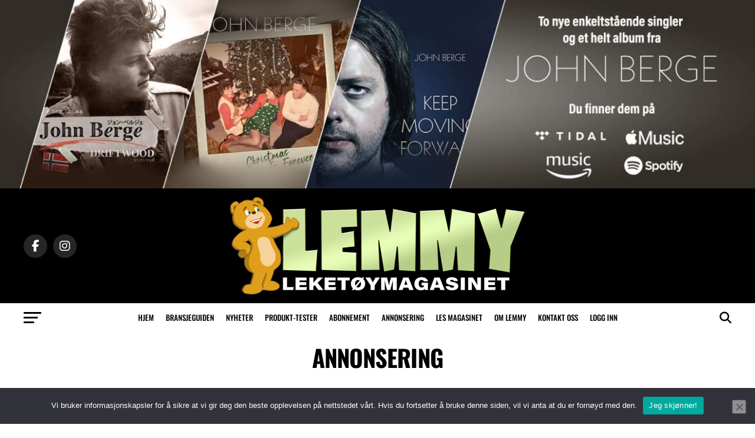

--- FILE ---
content_type: text/html; charset=UTF-8
request_url: https://lemmy.no/annonsering/
body_size: 35039
content:
<!DOCTYPE html>
<html dir="ltr" lang="nb-NO" prefix="og: https://ogp.me/ns#">
<head>
<meta charset="UTF-8" >
<meta name="viewport" id="viewport" content="width=device-width, initial-scale=1.0, maximum-scale=5.0, minimum-scale=1.0, user-scalable=yes" />
<link rel="pingback" href="https://lemmy.no/xmlrpc.php" />
<meta property="og:description" content="Vi tar lek på alvor! Leken journalistikk." />
<title>ANNONSERING - LEMMY.no – leketøybransjens nye fagblad!</title>
<link data-rocket-preload as="style" href="https://fonts.googleapis.com/css?family=Roboto%3A300%2C400%2C700%2C900%7COswald%3A400%2C700%7CAdvent%20Pro%3A700%7COpen%20Sans%3A700%7CAnton%3A400Oswald%3A100%2C200%2C300%2C400%2C500%2C600%2C700%2C800%2C900%7COswald%3A100%2C200%2C300%2C400%2C500%2C600%2C700%2C800%2C900%7COswald%3A100%2C200%2C300%2C400%2C500%2C600%2C700%2C800%2C900%7COswald%3A100%2C200%2C300%2C400%2C500%2C600%2C700%2C800%2C900%7CRoboto%3A100%2C200%2C300%2C400%2C500%2C600%2C700%2C800%2C900%7COswald%3A100%2C200%2C300%2C400%2C500%2C600%2C700%2C800%2C900%26amp%3Bsubset%3Dlatin%2Clatin-ext%2Ccyrillic%2Ccyrillic-ext%2Cgreek-ext%2Cgreek%2Cvietnamese%26amp%3Bdisplay%3Dswap&#038;display=swap" rel="preload">
<link href="https://fonts.googleapis.com/css?family=Roboto%3A300%2C400%2C700%2C900%7COswald%3A400%2C700%7CAdvent%20Pro%3A700%7COpen%20Sans%3A700%7CAnton%3A400Oswald%3A100%2C200%2C300%2C400%2C500%2C600%2C700%2C800%2C900%7COswald%3A100%2C200%2C300%2C400%2C500%2C600%2C700%2C800%2C900%7COswald%3A100%2C200%2C300%2C400%2C500%2C600%2C700%2C800%2C900%7COswald%3A100%2C200%2C300%2C400%2C500%2C600%2C700%2C800%2C900%7CRoboto%3A100%2C200%2C300%2C400%2C500%2C600%2C700%2C800%2C900%7COswald%3A100%2C200%2C300%2C400%2C500%2C600%2C700%2C800%2C900%26amp%3Bsubset%3Dlatin%2Clatin-ext%2Ccyrillic%2Ccyrillic-ext%2Cgreek-ext%2Cgreek%2Cvietnamese%26amp%3Bdisplay%3Dswap&#038;display=swap" media="print" onload="this.media=&#039;all&#039;" rel="stylesheet">
<style id="wpr-usedcss">img:is([sizes=auto i],[sizes^="auto," i]){contain-intrinsic-size:3000px 1500px}.lazyload,.lazyloading{max-width:100%}.ad-300x600,.ad-4x1{height:auto;position:relative;width:100%}.ad-300x600 .adsanity-inner,.ad-4x1 .adsanity-inner{height:0;overflow:hidden;position:relative;width:100%}.ad-300x600 .adsanity-inner iframe,.ad-4x1 .adsanity-inner iframe{height:100%;left:0;position:absolute;top:0;width:100%}.ad-300x600 .adsanity-inner img,.ad-4x1 .adsanity-inner img{height:auto;width:100%}.ad-4x1 .adsanity-inner{padding-bottom:25%}.ad-300x600{height:600px;max-height:600px;max-width:300px}.ad-300x600 .adsanity-inner{padding-bottom:200%}.adsanity-aligncenter{margin:0 auto 20px}.ad-row>div{margin-bottom:20px}.ad-aligncenter .ad-row{display:flex;display:-ms-flexbox;flex-wrap:wrap}.ad-aligncenter .ad-row{-ms-flex-pack:center;justify-content:center;margin-left:-10px;margin-right:-10px}.ad-aligncenter .ad-row>div{margin-left:10px;margin-right:10px}img.emoji{display:inline!important;border:none!important;box-shadow:none!important;height:1em!important;width:1em!important;margin:0 .07em!important;vertical-align:-.1em!important;background:0 0!important;padding:0!important}:where(.wp-block-button__link){border-radius:9999px;box-shadow:none;padding:calc(.667em + 2px) calc(1.333em + 2px);text-decoration:none}:root :where(.wp-block-button .wp-block-button__link.is-style-outline),:root :where(.wp-block-button.is-style-outline>.wp-block-button__link){border:2px solid;padding:.667em 1.333em}:root :where(.wp-block-button .wp-block-button__link.is-style-outline:not(.has-text-color)),:root :where(.wp-block-button.is-style-outline>.wp-block-button__link:not(.has-text-color)){color:currentColor}:root :where(.wp-block-button .wp-block-button__link.is-style-outline:not(.has-background)),:root :where(.wp-block-button.is-style-outline>.wp-block-button__link:not(.has-background)){background-color:initial;background-image:none}:where(.wp-block-calendar table:not(.has-background) th){background:#ddd}.wp-block-columns{align-items:normal!important;box-sizing:border-box;display:flex;flex-wrap:wrap!important}@media (min-width:782px){.wp-block-columns{flex-wrap:nowrap!important}}@media (max-width:781px){.wp-block-columns:not(.is-not-stacked-on-mobile)>.wp-block-column{flex-basis:100%!important}}@media (min-width:782px){.wp-block-columns:not(.is-not-stacked-on-mobile)>.wp-block-column{flex-basis:0;flex-grow:1}.wp-block-columns:not(.is-not-stacked-on-mobile)>.wp-block-column[style*=flex-basis]{flex-grow:0}}:where(.wp-block-columns){margin-bottom:1.75em}:where(.wp-block-columns.has-background){padding:1.25em 2.375em}.wp-block-column{flex-grow:1;min-width:0;overflow-wrap:break-word;word-break:break-word}:where(.wp-block-post-comments input[type=submit]){border:none}:where(.wp-block-cover-image:not(.has-text-color)),:where(.wp-block-cover:not(.has-text-color)){color:#fff}:where(.wp-block-cover-image.is-light:not(.has-text-color)),:where(.wp-block-cover.is-light:not(.has-text-color)){color:#000}:root :where(.wp-block-cover h1:not(.has-text-color)),:root :where(.wp-block-cover h2:not(.has-text-color)),:root :where(.wp-block-cover h3:not(.has-text-color)),:root :where(.wp-block-cover h4:not(.has-text-color)),:root :where(.wp-block-cover h5:not(.has-text-color)),:root :where(.wp-block-cover h6:not(.has-text-color)),:root :where(.wp-block-cover p:not(.has-text-color)){color:inherit}:where(.wp-block-file){margin-bottom:1.5em}:where(.wp-block-file__button){border-radius:2em;display:inline-block;padding:.5em 1em}:where(.wp-block-file__button):is(a):active,:where(.wp-block-file__button):is(a):focus,:where(.wp-block-file__button):is(a):hover,:where(.wp-block-file__button):is(a):visited{box-shadow:none;color:#fff;opacity:.85;text-decoration:none}.wp-block-group{box-sizing:border-box}:where(.wp-block-group.wp-block-group-is-layout-constrained){position:relative}h1.has-background,h2.has-background{padding:1.25em 2.375em}.wp-block-image>a,.wp-block-image>figure>a{display:inline-block}.wp-block-image img{box-sizing:border-box;height:auto;max-width:100%;vertical-align:bottom}@media not (prefers-reduced-motion){.wp-block-image img.hide{visibility:hidden}.wp-block-image img.show{animation:.4s show-content-image}}.wp-block-image[style*=border-radius] img,.wp-block-image[style*=border-radius]>a{border-radius:inherit}.wp-block-image.aligncenter{text-align:center}.wp-block-image .aligncenter,.wp-block-image .alignleft,.wp-block-image .alignright,.wp-block-image.aligncenter,.wp-block-image.alignleft,.wp-block-image.alignright{display:table}.wp-block-image .aligncenter>figcaption,.wp-block-image .alignleft>figcaption,.wp-block-image .alignright>figcaption,.wp-block-image.aligncenter>figcaption,.wp-block-image.alignleft>figcaption,.wp-block-image.alignright>figcaption{caption-side:bottom;display:table-caption}.wp-block-image .alignleft{float:left;margin:.5em 1em .5em 0}.wp-block-image .alignright{float:right;margin:.5em 0 .5em 1em}.wp-block-image .aligncenter{margin-left:auto;margin-right:auto}.wp-block-image :where(figcaption){margin-bottom:1em;margin-top:.5em}:root :where(.wp-block-image.is-style-rounded img,.wp-block-image .is-style-rounded img){border-radius:9999px}.wp-block-image figure{margin:0}@keyframes show-content-image{0%{visibility:hidden}99%{visibility:hidden}to{visibility:visible}}:where(.wp-block-latest-comments:not([style*=line-height] .wp-block-latest-comments__comment)){line-height:1.1}:where(.wp-block-latest-comments:not([style*=line-height] .wp-block-latest-comments__comment-excerpt p)){line-height:1.8}:root :where(.wp-block-latest-posts.is-grid){padding:0}:root :where(.wp-block-latest-posts.wp-block-latest-posts__list){padding-left:0}ul{box-sizing:border-box}:root :where(.wp-block-list.has-background){padding:1.25em 2.375em}:where(.wp-block-navigation.has-background .wp-block-navigation-item a:not(.wp-element-button)),:where(.wp-block-navigation.has-background .wp-block-navigation-submenu a:not(.wp-element-button)){padding:.5em 1em}:where(.wp-block-navigation .wp-block-navigation__submenu-container .wp-block-navigation-item a:not(.wp-element-button)),:where(.wp-block-navigation .wp-block-navigation__submenu-container .wp-block-navigation-submenu a:not(.wp-element-button)),:where(.wp-block-navigation .wp-block-navigation__submenu-container .wp-block-navigation-submenu button.wp-block-navigation-item__content),:where(.wp-block-navigation .wp-block-navigation__submenu-container .wp-block-pages-list__item button.wp-block-navigation-item__content){padding:.5em 1em}:root :where(p.has-background){padding:1.25em 2.375em}:where(p.has-text-color:not(.has-link-color)) a{color:inherit}:where(.wp-block-post-comments-form) input:not([type=submit]),:where(.wp-block-post-comments-form) textarea{border:1px solid #949494;font-family:inherit;font-size:1em}:where(.wp-block-post-comments-form) input:where(:not([type=submit]):not([type=checkbox])),:where(.wp-block-post-comments-form) textarea{padding:calc(.667em + 2px)}:where(.wp-block-post-excerpt){box-sizing:border-box;margin-bottom:var(--wp--style--block-gap);margin-top:var(--wp--style--block-gap)}:where(.wp-block-preformatted.has-background){padding:1.25em 2.375em}:where(.wp-block-search__button){border:1px solid #ccc;padding:6px 10px}:where(.wp-block-search__input){font-family:inherit;font-size:inherit;font-style:inherit;font-weight:inherit;letter-spacing:inherit;line-height:inherit;text-transform:inherit}:where(.wp-block-search__button-inside .wp-block-search__inside-wrapper){border:1px solid #949494;box-sizing:border-box;padding:4px}:where(.wp-block-search__button-inside .wp-block-search__inside-wrapper) .wp-block-search__input{border:none;border-radius:0;padding:0 4px}:where(.wp-block-search__button-inside .wp-block-search__inside-wrapper) .wp-block-search__input:focus{outline:0}:where(.wp-block-search__button-inside .wp-block-search__inside-wrapper) :where(.wp-block-search__button){padding:4px 8px}:root :where(.wp-block-separator.is-style-dots){height:auto;line-height:1;text-align:center}:root :where(.wp-block-separator.is-style-dots):before{color:currentColor;content:"···";font-family:serif;font-size:1.5em;letter-spacing:2em;padding-left:2em}:root :where(.wp-block-site-logo.is-style-rounded){border-radius:9999px}:where(.wp-block-social-links:not(.is-style-logos-only)) .wp-social-link{background-color:#f0f0f0;color:#444}:where(.wp-block-social-links:not(.is-style-logos-only)) .wp-social-link-amazon{background-color:#f90;color:#fff}:where(.wp-block-social-links:not(.is-style-logos-only)) .wp-social-link-bandcamp{background-color:#1ea0c3;color:#fff}:where(.wp-block-social-links:not(.is-style-logos-only)) .wp-social-link-behance{background-color:#0757fe;color:#fff}:where(.wp-block-social-links:not(.is-style-logos-only)) .wp-social-link-bluesky{background-color:#0a7aff;color:#fff}:where(.wp-block-social-links:not(.is-style-logos-only)) .wp-social-link-codepen{background-color:#1e1f26;color:#fff}:where(.wp-block-social-links:not(.is-style-logos-only)) .wp-social-link-deviantart{background-color:#02e49b;color:#fff}:where(.wp-block-social-links:not(.is-style-logos-only)) .wp-social-link-discord{background-color:#5865f2;color:#fff}:where(.wp-block-social-links:not(.is-style-logos-only)) .wp-social-link-dribbble{background-color:#e94c89;color:#fff}:where(.wp-block-social-links:not(.is-style-logos-only)) .wp-social-link-dropbox{background-color:#4280ff;color:#fff}:where(.wp-block-social-links:not(.is-style-logos-only)) .wp-social-link-etsy{background-color:#f45800;color:#fff}:where(.wp-block-social-links:not(.is-style-logos-only)) .wp-social-link-facebook{background-color:#0866ff;color:#fff}:where(.wp-block-social-links:not(.is-style-logos-only)) .wp-social-link-fivehundredpx{background-color:#000;color:#fff}:where(.wp-block-social-links:not(.is-style-logos-only)) .wp-social-link-flickr{background-color:#0461dd;color:#fff}:where(.wp-block-social-links:not(.is-style-logos-only)) .wp-social-link-foursquare{background-color:#e65678;color:#fff}:where(.wp-block-social-links:not(.is-style-logos-only)) .wp-social-link-github{background-color:#24292d;color:#fff}:where(.wp-block-social-links:not(.is-style-logos-only)) .wp-social-link-goodreads{background-color:#eceadd;color:#382110}:where(.wp-block-social-links:not(.is-style-logos-only)) .wp-social-link-google{background-color:#ea4434;color:#fff}:where(.wp-block-social-links:not(.is-style-logos-only)) .wp-social-link-gravatar{background-color:#1d4fc4;color:#fff}:where(.wp-block-social-links:not(.is-style-logos-only)) .wp-social-link-instagram{background-color:#f00075;color:#fff}:where(.wp-block-social-links:not(.is-style-logos-only)) .wp-social-link-lastfm{background-color:#e21b24;color:#fff}:where(.wp-block-social-links:not(.is-style-logos-only)) .wp-social-link-linkedin{background-color:#0d66c2;color:#fff}:where(.wp-block-social-links:not(.is-style-logos-only)) .wp-social-link-mastodon{background-color:#3288d4;color:#fff}:where(.wp-block-social-links:not(.is-style-logos-only)) .wp-social-link-medium{background-color:#000;color:#fff}:where(.wp-block-social-links:not(.is-style-logos-only)) .wp-social-link-meetup{background-color:#f6405f;color:#fff}:where(.wp-block-social-links:not(.is-style-logos-only)) .wp-social-link-patreon{background-color:#000;color:#fff}:where(.wp-block-social-links:not(.is-style-logos-only)) .wp-social-link-pinterest{background-color:#e60122;color:#fff}:where(.wp-block-social-links:not(.is-style-logos-only)) .wp-social-link-pocket{background-color:#ef4155;color:#fff}:where(.wp-block-social-links:not(.is-style-logos-only)) .wp-social-link-reddit{background-color:#ff4500;color:#fff}:where(.wp-block-social-links:not(.is-style-logos-only)) .wp-social-link-skype{background-color:#0478d7;color:#fff}:where(.wp-block-social-links:not(.is-style-logos-only)) .wp-social-link-snapchat{background-color:#fefc00;color:#fff;stroke:#000}:where(.wp-block-social-links:not(.is-style-logos-only)) .wp-social-link-soundcloud{background-color:#ff5600;color:#fff}:where(.wp-block-social-links:not(.is-style-logos-only)) .wp-social-link-spotify{background-color:#1bd760;color:#fff}:where(.wp-block-social-links:not(.is-style-logos-only)) .wp-social-link-telegram{background-color:#2aabee;color:#fff}:where(.wp-block-social-links:not(.is-style-logos-only)) .wp-social-link-threads{background-color:#000;color:#fff}:where(.wp-block-social-links:not(.is-style-logos-only)) .wp-social-link-tiktok{background-color:#000;color:#fff}:where(.wp-block-social-links:not(.is-style-logos-only)) .wp-social-link-tumblr{background-color:#011835;color:#fff}:where(.wp-block-social-links:not(.is-style-logos-only)) .wp-social-link-twitch{background-color:#6440a4;color:#fff}:where(.wp-block-social-links:not(.is-style-logos-only)) .wp-social-link-twitter{background-color:#1da1f2;color:#fff}:where(.wp-block-social-links:not(.is-style-logos-only)) .wp-social-link-vimeo{background-color:#1eb7ea;color:#fff}:where(.wp-block-social-links:not(.is-style-logos-only)) .wp-social-link-vk{background-color:#4680c2;color:#fff}:where(.wp-block-social-links:not(.is-style-logos-only)) .wp-social-link-wordpress{background-color:#3499cd;color:#fff}:where(.wp-block-social-links:not(.is-style-logos-only)) .wp-social-link-whatsapp{background-color:#25d366;color:#fff}:where(.wp-block-social-links:not(.is-style-logos-only)) .wp-social-link-x{background-color:#000;color:#fff}:where(.wp-block-social-links:not(.is-style-logos-only)) .wp-social-link-yelp{background-color:#d32422;color:#fff}:where(.wp-block-social-links:not(.is-style-logos-only)) .wp-social-link-youtube{background-color:red;color:#fff}:where(.wp-block-social-links.is-style-logos-only) .wp-social-link{background:0 0}:where(.wp-block-social-links.is-style-logos-only) .wp-social-link svg{height:1.25em;width:1.25em}:where(.wp-block-social-links.is-style-logos-only) .wp-social-link-amazon{color:#f90}:where(.wp-block-social-links.is-style-logos-only) .wp-social-link-bandcamp{color:#1ea0c3}:where(.wp-block-social-links.is-style-logos-only) .wp-social-link-behance{color:#0757fe}:where(.wp-block-social-links.is-style-logos-only) .wp-social-link-bluesky{color:#0a7aff}:where(.wp-block-social-links.is-style-logos-only) .wp-social-link-codepen{color:#1e1f26}:where(.wp-block-social-links.is-style-logos-only) .wp-social-link-deviantart{color:#02e49b}:where(.wp-block-social-links.is-style-logos-only) .wp-social-link-discord{color:#5865f2}:where(.wp-block-social-links.is-style-logos-only) .wp-social-link-dribbble{color:#e94c89}:where(.wp-block-social-links.is-style-logos-only) .wp-social-link-dropbox{color:#4280ff}:where(.wp-block-social-links.is-style-logos-only) .wp-social-link-etsy{color:#f45800}:where(.wp-block-social-links.is-style-logos-only) .wp-social-link-facebook{color:#0866ff}:where(.wp-block-social-links.is-style-logos-only) .wp-social-link-fivehundredpx{color:#000}:where(.wp-block-social-links.is-style-logos-only) .wp-social-link-flickr{color:#0461dd}:where(.wp-block-social-links.is-style-logos-only) .wp-social-link-foursquare{color:#e65678}:where(.wp-block-social-links.is-style-logos-only) .wp-social-link-github{color:#24292d}:where(.wp-block-social-links.is-style-logos-only) .wp-social-link-goodreads{color:#382110}:where(.wp-block-social-links.is-style-logos-only) .wp-social-link-google{color:#ea4434}:where(.wp-block-social-links.is-style-logos-only) .wp-social-link-gravatar{color:#1d4fc4}:where(.wp-block-social-links.is-style-logos-only) .wp-social-link-instagram{color:#f00075}:where(.wp-block-social-links.is-style-logos-only) .wp-social-link-lastfm{color:#e21b24}:where(.wp-block-social-links.is-style-logos-only) .wp-social-link-linkedin{color:#0d66c2}:where(.wp-block-social-links.is-style-logos-only) .wp-social-link-mastodon{color:#3288d4}:where(.wp-block-social-links.is-style-logos-only) .wp-social-link-medium{color:#000}:where(.wp-block-social-links.is-style-logos-only) .wp-social-link-meetup{color:#f6405f}:where(.wp-block-social-links.is-style-logos-only) .wp-social-link-patreon{color:#000}:where(.wp-block-social-links.is-style-logos-only) .wp-social-link-pinterest{color:#e60122}:where(.wp-block-social-links.is-style-logos-only) .wp-social-link-pocket{color:#ef4155}:where(.wp-block-social-links.is-style-logos-only) .wp-social-link-reddit{color:#ff4500}:where(.wp-block-social-links.is-style-logos-only) .wp-social-link-skype{color:#0478d7}:where(.wp-block-social-links.is-style-logos-only) .wp-social-link-snapchat{color:#fff;stroke:#000}:where(.wp-block-social-links.is-style-logos-only) .wp-social-link-soundcloud{color:#ff5600}:where(.wp-block-social-links.is-style-logos-only) .wp-social-link-spotify{color:#1bd760}:where(.wp-block-social-links.is-style-logos-only) .wp-social-link-telegram{color:#2aabee}:where(.wp-block-social-links.is-style-logos-only) .wp-social-link-threads{color:#000}:where(.wp-block-social-links.is-style-logos-only) .wp-social-link-tiktok{color:#000}:where(.wp-block-social-links.is-style-logos-only) .wp-social-link-tumblr{color:#011835}:where(.wp-block-social-links.is-style-logos-only) .wp-social-link-twitch{color:#6440a4}:where(.wp-block-social-links.is-style-logos-only) .wp-social-link-twitter{color:#1da1f2}:where(.wp-block-social-links.is-style-logos-only) .wp-social-link-vimeo{color:#1eb7ea}:where(.wp-block-social-links.is-style-logos-only) .wp-social-link-vk{color:#4680c2}:where(.wp-block-social-links.is-style-logos-only) .wp-social-link-whatsapp{color:#25d366}:where(.wp-block-social-links.is-style-logos-only) .wp-social-link-wordpress{color:#3499cd}:where(.wp-block-social-links.is-style-logos-only) .wp-social-link-x{color:#000}:where(.wp-block-social-links.is-style-logos-only) .wp-social-link-yelp{color:#d32422}:where(.wp-block-social-links.is-style-logos-only) .wp-social-link-youtube{color:red}:root :where(.wp-block-social-links .wp-social-link a){padding:.25em}:root :where(.wp-block-social-links.is-style-logos-only .wp-social-link a){padding:0}:root :where(.wp-block-social-links.is-style-pill-shape .wp-social-link a){padding-left:.6666666667em;padding-right:.6666666667em}.wp-block-spacer{clear:both}:root :where(.wp-block-tag-cloud.is-style-outline){display:flex;flex-wrap:wrap;gap:1ch}:root :where(.wp-block-tag-cloud.is-style-outline a){border:1px solid;font-size:unset!important;margin-right:0;padding:1ch 2ch;text-decoration:none!important}.wp-block-table{overflow-x:auto}.wp-block-table table{border-collapse:collapse;width:100%}.wp-block-table thead{border-bottom:3px solid}.wp-block-table td,.wp-block-table th{border:1px solid;padding:.5em}.wp-block-table .has-fixed-layout{table-layout:fixed;width:100%}.wp-block-table .has-fixed-layout td,.wp-block-table .has-fixed-layout th{word-break:break-word}.wp-block-table.aligncenter,.wp-block-table.alignleft,.wp-block-table.alignright{display:table;width:auto}.wp-block-table.aligncenter td,.wp-block-table.aligncenter th,.wp-block-table.alignleft td,.wp-block-table.alignleft th,.wp-block-table.alignright td,.wp-block-table.alignright th{word-break:break-word}.wp-block-table.is-style-stripes{background-color:initial;border-bottom:1px solid #f0f0f0;border-collapse:inherit;border-spacing:0}.wp-block-table.is-style-stripes tbody tr:nth-child(odd){background-color:#f0f0f0}.wp-block-table.is-style-stripes td,.wp-block-table.is-style-stripes th{border-color:#0000}.wp-block-table table[style*=border-top-color] tr:first-child,.wp-block-table table[style*=border-top-color] tr:first-child td,.wp-block-table table[style*=border-top-color] tr:first-child th,.wp-block-table table[style*=border-top-color]>*,.wp-block-table table[style*=border-top-color]>* td,.wp-block-table table[style*=border-top-color]>* th{border-top-color:inherit}.wp-block-table table[style*=border-top-color] tr:not(:first-child){border-top-color:initial}.wp-block-table table[style*=border-style] td,.wp-block-table table[style*=border-style] th,.wp-block-table table[style*=border-style] tr,.wp-block-table table[style*=border-style]>*{border-style:inherit}.wp-block-table table[style*=border-width] td,.wp-block-table table[style*=border-width] th,.wp-block-table table[style*=border-width] tr,.wp-block-table table[style*=border-width]>*{border-style:inherit;border-width:inherit}:root :where(.wp-block-table-of-contents){box-sizing:border-box}:where(.wp-block-term-description){box-sizing:border-box;margin-bottom:var(--wp--style--block-gap);margin-top:var(--wp--style--block-gap)}:where(pre.wp-block-verse){font-family:inherit}:root{--wp--preset--font-size--normal:16px;--wp--preset--font-size--huge:42px}.has-text-align-center{text-align:center}.has-text-align-left{text-align:left}.aligncenter{clear:both}html :where(.has-border-color){border-style:solid}html :where([style*=border-top-color]){border-top-style:solid}html :where([style*=border-right-color]){border-right-style:solid}html :where([style*=border-bottom-color]){border-bottom-style:solid}html :where([style*=border-left-color]){border-left-style:solid}html :where([style*=border-width]){border-style:solid}html :where([style*=border-top-width]){border-top-style:solid}html :where([style*=border-right-width]){border-right-style:solid}html :where([style*=border-bottom-width]){border-bottom-style:solid}html :where([style*=border-left-width]){border-left-style:solid}html :where(img[class*=wp-image-]){height:auto;max-width:100%}:where(figure){margin:0 0 1em}html :where(.is-position-sticky){--wp-admin--admin-bar--position-offset:var(--wp-admin--admin-bar--height,0px)}@media screen and (max-width:600px){html :where(.is-position-sticky){--wp-admin--admin-bar--position-offset:0px}}:root{--wp--preset--aspect-ratio--square:1;--wp--preset--aspect-ratio--4-3:4/3;--wp--preset--aspect-ratio--3-4:3/4;--wp--preset--aspect-ratio--3-2:3/2;--wp--preset--aspect-ratio--2-3:2/3;--wp--preset--aspect-ratio--16-9:16/9;--wp--preset--aspect-ratio--9-16:9/16;--wp--preset--color--black:#000000;--wp--preset--color--cyan-bluish-gray:#abb8c3;--wp--preset--color--white:#ffffff;--wp--preset--color--pale-pink:#f78da7;--wp--preset--color--vivid-red:#cf2e2e;--wp--preset--color--luminous-vivid-orange:#ff6900;--wp--preset--color--luminous-vivid-amber:#fcb900;--wp--preset--color--light-green-cyan:#7bdcb5;--wp--preset--color--vivid-green-cyan:#00d084;--wp--preset--color--pale-cyan-blue:#8ed1fc;--wp--preset--color--vivid-cyan-blue:#0693e3;--wp--preset--color--vivid-purple:#9b51e0;--wp--preset--gradient--vivid-cyan-blue-to-vivid-purple:linear-gradient(135deg,rgba(6, 147, 227, 1) 0%,rgb(155, 81, 224) 100%);--wp--preset--gradient--light-green-cyan-to-vivid-green-cyan:linear-gradient(135deg,rgb(122, 220, 180) 0%,rgb(0, 208, 130) 100%);--wp--preset--gradient--luminous-vivid-amber-to-luminous-vivid-orange:linear-gradient(135deg,rgba(252, 185, 0, 1) 0%,rgba(255, 105, 0, 1) 100%);--wp--preset--gradient--luminous-vivid-orange-to-vivid-red:linear-gradient(135deg,rgba(255, 105, 0, 1) 0%,rgb(207, 46, 46) 100%);--wp--preset--gradient--very-light-gray-to-cyan-bluish-gray:linear-gradient(135deg,rgb(238, 238, 238) 0%,rgb(169, 184, 195) 100%);--wp--preset--gradient--cool-to-warm-spectrum:linear-gradient(135deg,rgb(74, 234, 220) 0%,rgb(151, 120, 209) 20%,rgb(207, 42, 186) 40%,rgb(238, 44, 130) 60%,rgb(251, 105, 98) 80%,rgb(254, 248, 76) 100%);--wp--preset--gradient--blush-light-purple:linear-gradient(135deg,rgb(255, 206, 236) 0%,rgb(152, 150, 240) 100%);--wp--preset--gradient--blush-bordeaux:linear-gradient(135deg,rgb(254, 205, 165) 0%,rgb(254, 45, 45) 50%,rgb(107, 0, 62) 100%);--wp--preset--gradient--luminous-dusk:linear-gradient(135deg,rgb(255, 203, 112) 0%,rgb(199, 81, 192) 50%,rgb(65, 88, 208) 100%);--wp--preset--gradient--pale-ocean:linear-gradient(135deg,rgb(255, 245, 203) 0%,rgb(182, 227, 212) 50%,rgb(51, 167, 181) 100%);--wp--preset--gradient--electric-grass:linear-gradient(135deg,rgb(202, 248, 128) 0%,rgb(113, 206, 126) 100%);--wp--preset--gradient--midnight:linear-gradient(135deg,rgb(2, 3, 129) 0%,rgb(40, 116, 252) 100%);--wp--preset--font-size--small:13px;--wp--preset--font-size--medium:20px;--wp--preset--font-size--large:36px;--wp--preset--font-size--x-large:42px;--wp--preset--spacing--20:0.44rem;--wp--preset--spacing--30:0.67rem;--wp--preset--spacing--40:1rem;--wp--preset--spacing--50:1.5rem;--wp--preset--spacing--60:2.25rem;--wp--preset--spacing--70:3.38rem;--wp--preset--spacing--80:5.06rem;--wp--preset--shadow--natural:6px 6px 9px rgba(0, 0, 0, .2);--wp--preset--shadow--deep:12px 12px 50px rgba(0, 0, 0, .4);--wp--preset--shadow--sharp:6px 6px 0px rgba(0, 0, 0, .2);--wp--preset--shadow--outlined:6px 6px 0px -3px rgba(255, 255, 255, 1),6px 6px rgba(0, 0, 0, 1);--wp--preset--shadow--crisp:6px 6px 0px rgba(0, 0, 0, 1)}:where(.is-layout-flex){gap:.5em}:where(.is-layout-grid){gap:.5em}body .is-layout-flex{display:flex}.is-layout-flex{flex-wrap:wrap;align-items:center}.is-layout-flex>:is(*,div){margin:0}.has-white-color{color:var(--wp--preset--color--white)!important}.has-cyan-bluish-gray-background-color{background-color:var(--wp--preset--color--cyan-bluish-gray)!important}.has-small-font-size{font-size:var(--wp--preset--font-size--small)!important}.has-medium-font-size{font-size:var(--wp--preset--font-size--medium)!important}:where(.wp-block-post-template.is-layout-flex){gap:1.25em}:where(.wp-block-post-template.is-layout-grid){gap:1.25em}:where(.wp-block-columns.is-layout-flex){gap:2em}:where(.wp-block-columns.is-layout-grid){gap:2em}:root :where(.wp-block-pullquote){font-size:1.5em;line-height:1.6}.cff_owl-carousel .cff_owl-wrapper:after{content:".";display:block;clear:both;visibility:hidden;line-height:0;height:0}.cff_owl-carousel{position:relative;width:100%;-ms-touch-action:pan-y}.cff_owl-carousel .cff_owl-wrapper{display:none;position:relative;-webkit-transform:translate3d(0,0,0)}.cff_owl-carousel .cff_owl-wrapper-outer{overflow:hidden;position:relative;width:100%}.cff_owl-carousel .cff_owl-wrapper-outer.autoHeight{-webkit-transition:height .5s ease-in-out;-moz-transition:height .5s ease-in-out;-ms-transition:height .5s ease-in-out;-o-transition:height .5s ease-in-out;transition:height .5s ease-in-out}.cff-carousel{visibility:hidden}.cff_owl-carousel .cff_owl-item{float:left}.cff_owl-theme .cff_owl-pagination{display:inline-block}.cff_carousel_arrows_pag .cff_owl-next,.cff_carousel_arrows_pag .cff_owl-prev,.cff_owl-controls .cff_owl-buttons div,.cff_owl-controls .cff_owl-page{cursor:pointer}.cff_owl-controls{-webkit-user-select:none;-khtml-user-select:none;-moz-user-select:none;-ms-user-select:none;user-select:none;-webkit-tap-highlight-color:transparent}.cff_owl-carousel .cff_owl-item,.cff_owl-carousel .cff_owl-wrapper{-webkit-backface-visibility:hidden;-moz-backface-visibility:hidden;-ms-backface-visibility:hidden;-webkit-transform:translate3d(0,0,0);-moz-transform:translate3d(0,0,0);-ms-transform:translate3d(0,0,0)}.cff_owl-theme .cff_owl-controls{margin-top:10px;text-align:center}.cff_carousel_arrows_pag .cff_owl-next,.cff_carousel_arrows_pag .cff_owl-prev,.cff_owl-theme .cff_owl-controls .cff_owl-buttons div{color:#fff;display:inline-block;zoom:1;margin:5px;padding:0;filter:Alpha(Opacity=25);opacity:.25}.cff_carousel_arrows_pag .cff_owl-next,.cff_carousel_arrows_pag .cff_owl-prev{width:30px;height:30px;font-size:12px;-webkit-border-radius:30px;-moz-border-radius:30px;border-radius:30px;background:#000;box-shadow:0 0 1px 0 rgba(255,255,255,.8);-moz-box-shadow:0 0 1px 0 rgba(255,255,255,.8);-webkit-box-shadow:0 0 1px 0 rgba(255,255,255,.8)}.cff_carousel_arrows_pag .cff_owl-next,.cff_carousel_arrows_pag .cff_owl-prev{position:relative;top:-5px}.cff_carousel_arrows_pag .cff_owl-next:hover,.cff_carousel_arrows_pag .cff_owl-prev:hover,.cff_owl-theme .cff_owl-controls.clickable .cff_owl-buttons div:hover{filter:Alpha(Opacity=100);opacity:1;text-decoration:none}.cff_carousel_arrows_pag .cff_owl-next,.cff_carousel_arrows_pag .cff_owl-prev{display:inline-block}.cff_owl-theme .cff_owl-controls .cff_owl-page{display:inline-block;zoom:1;vertical-align:middle}.cff_owl-theme .cff_owl-controls .cff_owl-page span{display:block;width:12px;height:12px;margin:5px 7px;filter:Alpha(Opacity=25);opacity:.25;-webkit-border-radius:20px;-moz-border-radius:20px;border-radius:20px;background:#000;box-shadow:0 0 1px 0 rgba(255,255,255,.8);-moz-box-shadow:0 0 1px 0 rgba(255,255,255,.8);-webkit-box-shadow:0 0 1px 0 rgba(255,255,255,.8)}.cff_owl-theme .cff_owl-controls .cff_owl-page.active span,.cff_owl-theme .cff_owl-controls.clickable .cff_owl-page:hover span{filter:Alpha(Opacity=100);opacity:.5}.cff_owl-theme .cff_owl-controls .cff_owl-page span.cff_owl-numbers{height:auto;width:auto;color:#fff;padding:2px 10px;font-size:12px;-webkit-border-radius:30px;-moz-border-radius:30px;border-radius:30px}.cff_owl-theme .cff_owl-buttons>div.onhover{position:absolute;top:0;bottom:0;width:40px;padding:0;background:rgba(0,0,0,0)}.cff_owl-theme .cff_owl-prev.onhover{left:0}.cff_owl-theme .cff_owl-next.onhover{right:0}.cff_owl-theme .cff_owl-buttons>div.onhover i{position:absolute;width:30px;height:30px;top:50%;background:#000;color:#fff;margin:-15px 0 5px;padding:0;font-size:12px;-webkit-border-radius:30px;-moz-border-radius:30px;border-radius:30px;filter:Alpha(Opacity=50);opacity:.5;box-shadow:0 0 1px 0 rgba(255,255,255,.8);-moz-box-shadow:0 0 1px 0 rgba(255,255,255,.8);-webkit-box-shadow:0 0 1px 0 rgba(255,255,255,.8)}.cff_owl-theme .cff_owl-buttons>div.onhover i:hover{opacity:1}.cff_carousel_arrows_pag .cff_owl-next .fa:before,.cff_carousel_arrows_pag .cff_owl-prev .fa:before,.cff_owl-theme .cff_owl-buttons .fa:before{position:absolute;top:50%;left:50%;margin:-5px 0 0 -5px}.cff_owl-theme .cff_owl-next .fa:before{margin:-5px 0 0 -3px}.cff_owl-theme .cff_owl-prev.onhover i{left:10px;padding-right:3px}.cff_owl-theme .cff_owl-next.onhover i{right:10px;padding-left:1px}.cff-carousel .cff_owl-item>div{width:100%!important}.cff-carousel .cff-item{box-sizing:border-box}.cff-carousel .cff_carousel-more{display:block;position:relative;clear:both;width:100%;background:0 0;color:#333;text-align:center;padding:0;height:20px;border:none;border-radius:0;border-top:1px solid rgba(0,0,0,.5);margin-top:0;background:#000;filter:Alpha(Opacity=25);opacity:.25;color:#fff;padding:0;border:none;margin-top:0;height:auto}.cff-carousel .cff_carousel-more:focus,.cff-carousel .cff_carousel-more:hover{filter:Alpha(Opacity=50);opacity:.5}#cookie-notice,#cookie-notice .cn-button:not(.cn-button-custom){font-family:-apple-system,BlinkMacSystemFont,Arial,Roboto,"Helvetica Neue",sans-serif;font-weight:400;font-size:13px;text-align:center}#cookie-notice{position:fixed;min-width:100%;height:auto;z-index:100000;letter-spacing:0;line-height:20px;left:0}#cookie-notice,#cookie-notice *{-webkit-box-sizing:border-box;-moz-box-sizing:border-box;box-sizing:border-box}#cookie-notice.cn-animated{-webkit-animation-duration:.5s!important;animation-duration:.5s!important;-webkit-animation-fill-mode:both;animation-fill-mode:both}#cookie-notice .cookie-notice-container{display:block}#cookie-notice.cookie-notice-hidden .cookie-notice-container{display:none}.cn-position-bottom{bottom:0}.cookie-notice-container{padding:15px 30px;text-align:center;width:100%;z-index:2}.cn-close-icon{position:absolute;right:15px;top:50%;margin-top:-10px;width:15px;height:15px;opacity:.5;padding:10px;outline:0;cursor:pointer}.cn-close-icon:hover{opacity:1}.cn-close-icon:after,.cn-close-icon:before{position:absolute;content:' ';height:15px;width:2px;top:3px;background-color:grey}.cn-close-icon:before{transform:rotate(45deg)}.cn-close-icon:after{transform:rotate(-45deg)}#cookie-notice .cn-revoke-cookie{margin:0}#cookie-notice .cn-button{margin:0 0 0 10px;display:inline-block}#cookie-notice .cn-button:not(.cn-button-custom){letter-spacing:.25px;margin:0 0 0 10px;text-transform:none;display:inline-block;cursor:pointer;touch-action:manipulation;white-space:nowrap;outline:0;box-shadow:none;text-shadow:none;border:none;-webkit-border-radius:3px;-moz-border-radius:3px;border-radius:3px;text-decoration:none;padding:8.5px 10px;line-height:1;color:inherit}.cn-text-container{margin:0 0 6px}.cn-buttons-container,.cn-text-container{display:inline-block}#cookie-notice.cookie-notice-visible.cn-effect-fade,#cookie-notice.cookie-revoke-visible.cn-effect-fade{-webkit-animation-name:fadeIn;animation-name:fadeIn}#cookie-notice.cn-effect-fade{-webkit-animation-name:fadeOut;animation-name:fadeOut}@-webkit-keyframes fadeIn{from{opacity:0}to{opacity:1}}@keyframes fadeIn{from{opacity:0}to{opacity:1}}@-webkit-keyframes fadeOut{from{opacity:1}to{opacity:0}}@keyframes fadeOut{from{opacity:1}to{opacity:0}}@media all and (max-width:900px){.cookie-notice-container #cn-notice-buttons,.cookie-notice-container #cn-notice-text{display:block}#cookie-notice .cn-button{margin:0 5px 5px}}@media all and (max-width:480px){.cookie-notice-container{padding:15px 25px}}#scrollUp{width:40px;height:40px}#scrollUp .scroll-top{display:flex;flex-wrap:wrap;align-items:center;justify-content:center}.ui-state-disabled{cursor:default!important;pointer-events:none}.ui-state-focus,.ui-state-hover{border:1px solid #999;background:url("https://ajax.googleapis.com/ajax/libs/jqueryui/1.12.1/themes/smoothness/images/ui-bg_glass_75_dadada_1x400.png") 50% 50% repeat-x #dadada;font-weight:400;color:#212121}.ui-state-focus a,.ui-state-focus a:hover,.ui-state-focus a:link,.ui-state-focus a:visited,.ui-state-hover a,.ui-state-hover a:hover,.ui-state-hover a:link,.ui-state-hover a:visited{color:#212121;text-decoration:none}.ui-state-disabled{opacity:.35;filter:Alpha(Opacity=35);background-image:none}div.wpforms-container-full,div.wpforms-container-full .wpforms-form *{background:0 0;border:0;border-radius:0;-webkit-border-radius:0;-moz-border-radius:0;float:none;font-size:100%;height:auto;letter-spacing:normal;list-style:none;outline:0;position:static;text-decoration:none;text-indent:0;text-shadow:none;text-transform:none;width:auto;visibility:visible;overflow:visible;margin:0;padding:0;box-sizing:border-box;-webkit-box-sizing:border-box;-moz-box-sizing:border-box;-webkit-box-shadow:none;-moz-box-shadow:none;-ms-box-shadow:none;-o-box-shadow:none;box-shadow:none}div.wpforms-container-full{margin-left:auto;margin-right:auto}div.wpforms-container-full .wpforms-form button,div.wpforms-container-full .wpforms-form input,div.wpforms-container-full .wpforms-form label,div.wpforms-container-full .wpforms-form select,div.wpforms-container-full .wpforms-form textarea{margin:0;border:0;padding:0;display:inline-block;vertical-align:middle;background:0 0;height:auto;-webkit-box-sizing:border-box;-moz-box-sizing:border-box;box-sizing:border-box}div.wpforms-container-full .wpforms-form textarea{max-width:100%;width:100%}div.wpforms-container-full .wpforms-form ul,div.wpforms-container-full .wpforms-form ul li{background:0 0!important;border:0!important;margin:0!important;padding:0!important;list-style:none!important}div.wpforms-container-full .wpforms-form ul li{margin-bottom:5px!important}div.wpforms-container-full .wpforms-form ul li:last-of-type{margin-bottom:0!important}div.wpforms-container-full .wpforms-form fieldset{min-width:0}div[style*="z-index: 2147483647"] div[style*="border-width: 11px"][style*="position: absolute"][style*="pointer-events: none"]{border-style:none}.wpforms-is-turnstile iframe{margin-left:-2px!important}.wpforms-container .wpforms-hidden{display:none!important}div.wpforms-container-full .wpforms-form .wpforms-field-row.wpforms-field-medium,div.wpforms-container-full .wpforms-form input.wpforms-field-medium,div.wpforms-container-full .wpforms-form select.wpforms-field-medium{max-width:60%}div.wpforms-container-full .wpforms-form textarea.wpforms-field-medium{height:120px}div.wpforms-container-full .wpforms-form .wpforms-field{padding:10px 0;clear:both}div.wpforms-container-full .wpforms-form .wpforms-field-label{display:block;font-weight:700;font-size:16px;float:none;line-height:1.3;margin:0 0 4px;padding:0;word-break:break-word;word-wrap:break-word}div.wpforms-container-full .wpforms-form .wpforms-required-label{color:red;font-weight:400}div.wpforms-container-full .wpforms-form .wpforms-field-row{margin-bottom:8px;position:relative}div.wpforms-container-full .wpforms-form .wpforms-field .wpforms-field-row:last-of-type{margin-bottom:0}div.wpforms-container-full .wpforms-form .wpforms-field-row:before{content:"";display:table}div.wpforms-container-full .wpforms-form .wpforms-field-row:after{clear:both;content:"";display:table}div.wpforms-container-full .wpforms-form .wpforms-field-address .wpforms-one-half:only-child{margin-left:0}div.wpforms-container-full .wpforms-form .wpforms-one-fifth,div.wpforms-container-full .wpforms-form .wpforms-one-half,div.wpforms-container-full .wpforms-form .wpforms-two-fifths{float:left;margin-left:20px;clear:none}div.wpforms-container-full .wpforms-form .wpforms-one-half{width:calc(50% - 10px)}div.wpforms-container-full .wpforms-form .wpforms-one-fifth{width:calc(100% / 5 - 20px)}div.wpforms-container-full .wpforms-form .wpforms-one-fifth.wpforms-first{width:calc(100% / 5)}div.wpforms-container-full .wpforms-form .wpforms-two-fifths{width:calc(2 * 100% / 5 - 20px)}div.wpforms-container-full .wpforms-form .wpforms-two-fifths.wpforms-first{width:calc(2 * 100% / 5)}div.wpforms-container-full .wpforms-form .wpforms-first{clear:both!important;margin-left:0!important}div.wpforms-container-full .wpforms-form input[type=date],div.wpforms-container-full .wpforms-form input[type=email],div.wpforms-container-full .wpforms-form input[type=month],div.wpforms-container-full .wpforms-form input[type=number],div.wpforms-container-full .wpforms-form input[type=password],div.wpforms-container-full .wpforms-form input[type=range],div.wpforms-container-full .wpforms-form input[type=tel],div.wpforms-container-full .wpforms-form input[type=text],div.wpforms-container-full .wpforms-form input[type=url],div.wpforms-container-full .wpforms-form select,div.wpforms-container-full .wpforms-form textarea{background-color:#fff;box-sizing:border-box;border-radius:2px;color:#333;-webkit-box-sizing:border-box;-moz-box-sizing:border-box;display:block;float:none;font-size:16px;font-family:inherit;border:1px solid #ccc;padding:6px 10px;height:38px;width:100%;line-height:1.3}div.wpforms-container-full .wpforms-form textarea{min-height:38px;resize:vertical}div.wpforms-container-full .wpforms-form input[type=checkbox],div.wpforms-container-full .wpforms-form input[type=radio]{border:1px solid #ccc;background-color:#fff;width:14px;height:14px;margin:0 10px 0 3px;display:inline-block;vertical-align:baseline}div.wpforms-container-full .wpforms-form input[type=radio]{border-radius:50%}div.wpforms-container-full .wpforms-form select{max-width:100%;text-transform:none;white-space:nowrap}div.wpforms-container-full .wpforms-form select[multiple]{height:auto;overflow-y:scroll;background-image:none}div.wpforms-container-full .wpforms-form input[type=number]:read-only{appearance:textfield;-moz-appearance:textfield;-webkit-appearance:textfield}div.wpforms-container-full .wpforms-form input[type=number]:read-only::-webkit-inner-spin-button{visibility:hidden}div.wpforms-container-full .wpforms-form .wpforms-page-button,div.wpforms-container-full .wpforms-form button[type=submit],div.wpforms-container-full .wpforms-form input[type=submit]{background-color:#eee;border:1px solid #ddd;color:#333;font-size:1em;font-family:inherit;padding:10px 15px}div.wpforms-container-full .wpforms-form .wpforms-page-button{font-size:.9em;font-weight:400;margin:0 5px;min-width:90px;text-align:center}div.wpforms-container-full .wpforms-form .wpforms-page-button:active,div.wpforms-container-full .wpforms-form .wpforms-page-button:focus,div.wpforms-container-full .wpforms-form .wpforms-page-button:hover,div.wpforms-container-full .wpforms-form button[type=submit]:active,div.wpforms-container-full .wpforms-form button[type=submit]:focus,div.wpforms-container-full .wpforms-form button[type=submit]:hover,div.wpforms-container-full .wpforms-form input[type=submit]:active,div.wpforms-container-full .wpforms-form input[type=submit]:focus,div.wpforms-container-full .wpforms-form input[type=submit]:hover{background-color:#ddd;border:1px solid #ccc;cursor:pointer}div.wpforms-container-full .wpforms-form .wpforms-page-button:disabled,div.wpforms-container-full .wpforms-form button[type=submit]:disabled,div.wpforms-container-full .wpforms-form input[type=submit]:disabled{background-color:#eee;border:1px solid #ddd;cursor:default;opacity:.5}div.wpforms-container-full .wpforms-form .is-open .choices__inner,div.wpforms-container-full .wpforms-form input:focus,div.wpforms-container-full .wpforms-form select:focus,div.wpforms-container-full .wpforms-form textarea:focus{border:1px solid #999;box-shadow:none}div.wpforms-container-full .wpforms-form input:disabled,div.wpforms-container-full .wpforms-form select:disabled,div.wpforms-container-full .wpforms-form textarea:disabled{background-color:#f9f9f9;border-color:#ddd;color:#999;cursor:not-allowed}div.wpforms-container-full .wpforms-form .wpforms-error-container,div.wpforms-container-full .wpforms-form noscript.wpforms-error-noscript{color:#900}div.wpforms-container-full .wpforms-form label.wpforms-error{display:block;color:#900;font-size:12px;float:none;cursor:default;margin-top:8px}div.wpforms-container-full .wpforms-form .wpforms-field input.wpforms-error,div.wpforms-container-full .wpforms-form .wpforms-field select.wpforms-error,div.wpforms-container-full .wpforms-form .wpforms-field textarea.wpforms-error,div.wpforms-container-full .wpforms-form .wpforms-field.wpforms-has-error .choices__inner{border:1px solid #c00}div.wpforms-container-full .wpforms-form .wpforms-recaptcha-container{padding:10px 0 20px;clear:both}div.wpforms-container-full .wpforms-form .wpforms-recaptcha-container.wpforms-is-turnstile-invisible{padding:0}div.wpforms-container-full .wpforms-form .wpforms-recaptcha-container.wpforms-is-turnstile .g-recaptcha{line-height:0;font-size:0}div.wpforms-container-full .wpforms-form .wpforms-recaptcha-container.wpforms-is-turnstile .g-recaptcha iframe{position:relative!important}div.wpforms-container-full .wpforms-form .wpforms-recaptcha-container iframe{width:100%;max-width:100%}div.wpforms-container-full .wpforms-form .wpforms-submit-container{padding:10px 0 0;clear:both;position:relative}div.wpforms-container-full .wpforms-form .wpforms-submit-spinner{margin-inline-start:.5em;display:inline-block;vertical-align:middle;max-width:26px}div.wpforms-container-full .wpforms-form .wpforms-field-number-slider input[type=range]{-webkit-appearance:none;appearance:none;height:10px;background:#fff;border:1px solid #ccc;border-radius:5px;outline:0;padding:0;margin:10px 0 5px}div.wpforms-container-full .wpforms-form .wpforms-field-number-slider input[type=range]::-ms-track{color:transparent}div.wpforms-container-full .wpforms-form .wpforms-field-number-slider input[type=range]::-webkit-slider-thumb{-webkit-appearance:none;appearance:none;width:17px;height:17px;background:#b5b5b5;cursor:pointer;border-radius:100%}div.wpforms-container-full .wpforms-form .wpforms-field-number-slider input[type=range]::-moz-range-thumb{width:17px;height:17px;background:#b5b5b5;cursor:pointer;border-radius:100%}div.wpforms-container-full .wpforms-form .wpforms-field-number-slider input[type=range]::-ms-thumb{width:17px;height:17px;background:#b5b5b5;cursor:pointer;border-radius:100%}div.wpforms-container-full .wpforms-form .wpforms-field-number-slider .wpforms-field-number-slider-hint{font-size:13px}div.wpforms-container-full .wpforms-field-date-time .wpforms-field-row{display:flex;flex-wrap:wrap;align-items:start;gap:10px 12px}div.wpforms-container-full .wpforms-field-date-time .wpforms-field-row::after,div.wpforms-container-full .wpforms-field-date-time .wpforms-field-row::before{position:absolute}div.wpforms-container-full .wpforms-field-date-time .wpforms-field-date-dropdown-wrap{align-items:center;display:flex;flex-grow:1;flex-wrap:wrap;margin:0 -6px}div.wpforms-container-full .wpforms-field-date-time .wpforms-field-date-dropdown-wrap.wpforms-field-medium{width:calc(60% + 12px)}div.wpforms-container-full .wpforms-field-date-time .wpforms-field-date-dropdown-wrap select{margin:0 6px}div.wpforms-container-full .wpforms-datepicker-wrap{position:relative}div.wpforms-container-full .wpforms-datepicker-wrap .wpforms-datepicker-clear{position:absolute;background-image:url("https://lemmy.no/wp-content/plugins/wpforms-lite/assets/pro/images/times-solid-white.svg")!important;background-position:50% 50%!important;background-repeat:no-repeat!important;background-color:#ccc!important;background-size:8px!important;width:16px;height:16px;cursor:pointer;display:block;border-radius:50%;right:10px;top:50%;margin-top:-8px;transition:all .3s}div.wpforms-container-full .wpforms-datepicker-wrap .wpforms-datepicker-clear:focus,div.wpforms-container-full .wpforms-datepicker-wrap .wpforms-datepicker-clear:hover{background-color:red!important}div.wpforms-container-full .wpforms-datepicker-wrap .wpforms-field-medium+.wpforms-datepicker-clear{right:calc(40% + 10px)}div.wpforms-container-full .wpforms-form .wpforms-field-rating-item{padding-right:6px}div.wpforms-container-full .wpforms-form .wpforms-field-rating-item.hover svg,div.wpforms-container-full .wpforms-form .wpforms-field-rating-item.selected svg{-webkit-transform:scale(1.3);transform:scale(1.3);opacity:1}div.wpforms-field-file-upload input[type=file]{font-style:normal;font-weight:400;font-size:16px;line-height:22px;padding:1px;height:auto;width:60%;border:none!important;box-shadow:none}div.wpforms-field-file-upload input[type=file]::-webkit-file-upload-button{padding:4px 12px;font-weight:400;font-size:14px;margin-right:10px;cursor:pointer;transition:all .15s ease-out}div.wpforms-field-file-upload input[type=file]:hover::-webkit-file-upload-button{background:#eee}div.wpforms-container-full .wpforms-form .wpforms-page-indicator{margin:0 0 20px;overflow:hidden}div.wpforms-container-full .wpforms-form .wpforms-page-indicator.circles{border-top:1px solid #dfdfdf;border-bottom:1px solid #dfdfdf;padding:15px 10px}div.wpforms-container-full .wpforms-form .wpforms-page-indicator.circles .wpforms-page-indicator-page{float:left;margin:0 20px 0 0}div.wpforms-container-full .wpforms-form .wpforms-page-indicator.circles .wpforms-page-indicator-page:last-of-type{margin:0}div.wpforms-container-full .wpforms-form .wpforms-page-indicator.circles .wpforms-page-indicator-page-number{height:40px;width:40px;border-radius:50%;display:inline-block;margin:0 10px 0 0;line-height:40px;text-align:center;background-color:#ddd;color:#666}div.wpforms-container-full .wpforms-form .wpforms-page-indicator.circles .active .wpforms-page-indicator-page-number{color:#fff}div.wpforms-container-full .wpforms-form .wpforms-page-indicator.connector .wpforms-page-indicator-page{float:left;text-align:center;font-size:16px;line-height:1.2}div.wpforms-container-full .wpforms-form .wpforms-page-indicator.connector .wpforms-page-indicator-page-number{display:block;text-indent:-9999px;height:6px;background-color:#ddd;margin:0 0 16px;position:relative}div.wpforms-container-full .wpforms-form .wpforms-page-indicator.connector .wpforms-page-indicator-page-triangle{position:absolute;top:100%;left:50%;width:0;height:0;margin-left:-5px;border-style:solid;border-width:6px 5px 0;border-color:transparent}div.wpforms-container-full .wpforms-form .wpforms-page-indicator.connector .wpforms-page-indicator-page-title{display:inline-block;padding:0 15px;font-size:16px}div.wpforms-container-full .wpforms-form .wpforms-page-indicator.progress{font-size:18px}div.wpforms-container-full .wpforms-form .wpforms-page-indicator.progress .wpforms-page-indicator-page-progress{height:18px;position:absolute;left:0;top:0}div.wpforms-container-full .wpforms-form .choices{font-size:16px;color:#333}div.wpforms-container-full .wpforms-form .choices.is-open .choices__inner{border-radius:2px 2px 0 0}div.wpforms-container-full .wpforms-form .choices .choices__inner{min-height:38px;line-height:38px;border-radius:2px;padding-top:0}div.wpforms-container-full .wpforms-form .choices ::-webkit-input-placeholder{color:inherit;opacity:.5}div.wpforms-container-full .wpforms-form .choices ::-moz-placeholder{color:inherit;opacity:.5}div.wpforms-container-full .wpforms-form .choices :-ms-input-placeholder{color:inherit;opacity:.5}div.wpforms-container-full .wpforms-field.wpforms-field-select-style-modern .choices .choices__inner input[disabled]{opacity:1}div.wpforms-container-full .wpforms-form textarea.wpforms-field-medium.wp-editor-area{height:250px}div.wpforms-container-full{margin:24px auto}body.rtl .wpforms-container-full .wpforms-form .wpforms-first{float:right}body.rtl .wpforms-container-full .wpforms-form .wpforms-first+.wpforms-one-half{margin-right:4%;margin-left:0}div.wpforms-container-full .wpforms-form .wpforms-error-container ul li{list-style:inside!important}div.wpforms-container-full .wpforms-form .wpforms-error-container a{text-decoration:underline!important}.wpforms-container .wpforms-form .wpforms-payment-quantities-enabled select.wpforms-payment-price{display:inline-block;max-width:calc(60% - 85px)}.wpforms-container .wpforms-form .wpforms-payment-quantities-enabled.wpforms-field-select-style-modern{display:flex;flex-wrap:wrap;column-gap:15px;align-items:flex-start}.wpforms-container .wpforms-form .wpforms-payment-quantities-enabled.wpforms-field-select-style-modern .wpforms-field-label{min-width:100%}.wpforms-container .wpforms-form .wpforms-payment-quantities-enabled.wpforms-field-select-style-modern .choices{margin-bottom:5px}.wpforms-container .wpforms-form .wpforms-payment-quantities-enabled.wpforms-field-select-style-modern .wpforms-field-row{flex-grow:1;max-width:calc(60% - 85px)}.wpforms-container .wpforms-form .wpforms-payment-quantities-enabled.wpforms-field-select-style-modern .wpforms-error{flex-basis:100%}@media only screen and (max-width:600px){.wpforms-form .wpforms-payment-quantities-enabled select.wpforms-payment-price{width:calc(100% - 85px)!important;max-width:100%!important}.wpforms-form .wpforms-payment-quantities-enabled.wpforms-field-select-style-modern .wpforms-field-row{width:calc(100% - 85px)!important;max-width:100%!important}div.wpforms-container-full .wpforms-form .wpforms-page-indicator.connector .wpforms-page-indicator-page-title{display:none}div.wpforms-container-full .wpforms-form .wpforms-field:not(.wpforms-field-phone):not(.wpforms-field-select-style-modern):not(.wpforms-field-radio):not(.wpforms-field-checkbox):not(.wpforms-field-layout):not(.wpforms-field-repeater){overflow-x:hidden}div.wpforms-container-full .wpforms-form .wpforms-field{padding-right:1px;padding-left:1px}div.wpforms-container-full .wpforms-form .wpforms-field>*{max-width:100%}div.wpforms-container-full .wpforms-form .wpforms-field-row.wpforms-field-medium,div.wpforms-container-full .wpforms-form input.wpforms-field-medium,div.wpforms-container-full .wpforms-form select.wpforms-field-medium{max-width:100%}div.wpforms-container-full .wpforms-form .wpforms-page-indicator.circles .wpforms-page-indicator-page{margin:0 10px 0 0}div.wpforms-container-full .wpforms-form .wpforms-page-indicator.circles .wpforms-page-indicator-page-number{width:30px;height:30px;line-height:30px}div.wpforms-container-full .wpforms-form .wpforms-field-number-slider input[type=range]{margin:20px 0 15px}div.wpforms-container-full .wpforms-form .wpforms-field-number-slider input[type=range]::-webkit-slider-thumb{width:30px;height:30px}}html{overflow-x:hidden}body{color:#000;font-size:1rem;-webkit-font-smoothing:antialiased;font-weight:400;line-height:100%;margin:0 auto;padding:0}h1,h1 a,h2,h2 a{-webkit-backface-visibility:hidden;color:#000}img{max-width:100%;height:auto;-webkit-backface-visibility:hidden}iframe,object,video{max-width:100%}a,a:visited{opacity:1;text-decoration:none;-webkit-transition:color .25s,background .25s,opacity .25s;-moz-transition:color .25s,background .25s,opacity .25s;-ms-transition:color .25s,background .25s,opacity .25s;-o-transition:color .25s,background .25s,opacity .25s;transition:color .25s,background .25s,opacity .25s}a:hover{text-decoration:none}a:active,a:focus{outline:0}#mvp-side-wrap a{color:#000;font-weight:700}#mvp-site,#mvp-site-wall{overflow:hidden;width:100%}#mvp-site-main{width:100%}#mvp-site-main{-webkit-backface-visibility:hidden;backface-visibility:hidden;margin-top:0;z-index:9999}.relative{position:relative}.alignright,.right{float:right}.alignright{margin:20px 0 20px 20px}.alignleft,.left{float:left}.alignleft{margin:20px 20px 20px 0}.aligncenter{display:block;margin:0 auto}#mvp-content-main p a,.mvp-fly-fade,.mvp-mega-img img,a.mvp-inf-more-but,span.mvp-nav-search-but,ul.mvp-mega-list li a p,ul.mvp-soc-mob-list li{-webkit-transition:.25s;-moz-transition:.25s;-ms-transition:.25s;-o-transition:.25s;transition:all .25s}#mvp-fly-wrap,#mvp-search-wrap,.mvp-nav-menu ul li.mvp-mega-dropdown .mvp-mega-dropdown{-webkit-transition:-webkit-transform .25s;-moz-transition:-moz-transform .25s;-ms-transition:-ms-transform .25s;-o-transition:-o-transform .25s;transition:transform .25s ease}#mvp-main-head-wrap{width:100%}#mvp-leader-wrap{line-height:0;overflow:hidden;position:fixed;top:0;left:0;text-align:center;width:100%;z-index:999}#mvp-main-nav-wrap{width:100%}#mvp-main-nav-top{background:#000;padding:15px 0;width:100%;height:auto;z-index:99999}.mvp-main-box{margin:0 auto;width:1200px;height:100%}#mvp-nav-top-wrap,.mvp-nav-top-cont{width:100%}.mvp-nav-top-right-out{margin-right:-200px;width:100%}.mvp-nav-top-right-in{margin-right:200px}.mvp-nav-top-left-out{float:right;margin-left:-200px;width:100%}.mvp-nav-top-left-in{margin-left:200px}.mvp-nav-top-mid{line-height:0;overflow:hidden;text-align:center;width:100%}h1.mvp-logo-title,h2.mvp-logo-title{display:block;font-size:0px}.mvp-nav-top-left,.mvp-nav-top-right{position:absolute;top:0;bottom:0;width:200px;height:100%}.mvp-nav-top-right .mvp-nav-search-but{display:none;padding:3px 0 7px}.mvp-nav-top-left{left:0}.mvp-nav-top-right{right:0}.mvp-nav-soc-wrap{margin-top:-20px;position:absolute;top:50%;left:0;width:100%;height:40px}.mvp-nav-small .mvp-nav-soc-wrap{margin-top:-15px;height:30px}.mvp-nav-logo-small,.mvp-nav-small .mvp-nav-logo-reg{display:none}.mvp-nav-small .mvp-nav-logo-small{display:inline}span.mvp-nav-soc-but{background:rgba(255,255,255,.15);color:#fff;-webkit-border-radius:50%;border-radius:50%;display:inline-block;float:left;font-size:20px;margin-left:10px;padding-top:10px;text-align:center;width:40px;height:30px}.mvp-nav-small span.mvp-nav-soc-but{font-size:16px;padding-top:7px;width:30px;height:23px}.mvp-nav-soc-wrap .fa-facebook-f:hover{background:#3b5997}.mvp-nav-soc-wrap .fa-twitter:hover{background:#00aced}.mvp-nav-soc-wrap .fa-instagram:hover{background:url(https://lemmy.no/wp-content/themes/zox-news/images/insta-bg.gif) no-repeat}.mvp-nav-soc-wrap a:first-child span.mvp-nav-soc-but{margin-left:0}span.mvp-nav-soc-but:hover{opacity:1}#mvp-main-nav-bot{-webkit-backface-visibility:hidden;backface-visibility:hidden;width:100%;height:50px;z-index:9000}#mvp-main-nav-bot-cont{-webkit-backface-visibility:hidden;backface-visibility:hidden;width:100%;height:50px}.mvp-nav-small{position:fixed!important;top:-70px!important;padding:10px 0!important;-webkit-transform:translate3d(0,-70px,0)!important;-moz-transform:translate3d(0,-70px,0)!important;-ms-transform:translate3d(0,-70px,0)!important;-o-transform:translate3d(0,-70px,0)!important;transform:translate3d(0,-70px,0)!important;-webkit-transition:-webkit-transform .4s;-moz-transition:-moz-transform .4s;-ms-transition:-ms-transform .4s;-o-transition:-o-transform .4s;transition:transform .4s ease;height:30px!important;z-index:9999}.mvp-fixed{-webkit-backface-visibility:hidden;backface-visibility:hidden;-webkit-transform:translate3d(0,70px,0)!important;-moz-transform:translate3d(0,70px,0)!important;-ms-transform:translate3d(0,70px,0)!important;-o-transform:translate3d(0,70px,0)!important;transform:translate3d(0,70px,0)!important}.mvp-nav-small .mvp-nav-top-mid{height:30px!important}.mvp-nav-small .mvp-nav-top-mid img{height:100%!important}.mvp-fixed1{-webkit-backface-visibility:hidden;backface-visibility:hidden;display:block!important;margin-top:0!important;position:fixed!important;top:-70px!important;-webkit-transform:translate3d(0,0,0)!important;-moz-transform:translate3d(0,0,0)!important;-ms-transform:translate3d(0,0,0)!important;-o-transform:translate3d(0,0,0)!important;transform:translate3d(0,0,0)!important;-webkit-transition:-webkit-transform .5s;-moz-transition:-moz-transform .5s;-ms-transition:-ms-transform .5s;-o-transition:-o-transform .5s;transition:transform .5s ease;height:50px!important}.mvp-fixed-shadow{-webkit-box-shadow:0 1px 16px 0 rgba(0,0,0,.3);-moz-box-shadow:0 1px 16px 0 rgba(0,0,0,.3);-ms-box-shadow:0 1px 16px 0 rgba(0,0,0,.3);-o-box-shadow:0 1px 16px 0 rgba(0,0,0,.3);box-shadow:0 1px 16px 0 rgba(0,0,0,.3)}.mvp-fixed2{border-bottom:none!important;-webkit-box-shadow:0 0 16px 0 rgba(0,0,0,.2);-moz-box-shadow:0 0 16px 0 rgba(0,0,0,.2);-ms-box-shadow:0 0 16px 0 rgba(0,0,0,.2);-o-box-shadow:0 0 16px 0 rgba(0,0,0,.2);box-shadow:0 0 16px 0 rgba(0,0,0,.2);-webkit-transform:translate3d(0,120px,0)!important;-moz-transform:translate3d(0,120px,0)!important;-ms-transform:translate3d(0,120px,0)!important;-o-transform:translate3d(0,120px,0)!important;transform:translate3d(0,120px,0)!important}#mvp-nav-bot-wrap,.mvp-nav-bot-cont{width:100%}.mvp-nav-bot-right-out{margin-right:-50px;width:100%}.mvp-nav-bot-right-in{margin-right:50px}.mvp-nav-bot-left-out{float:right;margin-left:-50px;width:100%}.mvp-nav-bot-left-in{margin-left:50px}.mvp-nav-bot-left,.mvp-nav-bot-right{width:50px;height:50px}span.mvp-nav-search-but{cursor:pointer;float:right;font-size:20px;line-height:1;padding:15px 0}#mvp-search-wrap{-webkit-backface-visibility:hidden;backface-visibility:hidden;background:rgba(0,0,0,.94);opacity:0;position:fixed;top:0;left:0;-webkit-transform:translate3d(0,-100%,0);-moz-transform:translate3d(0,-100%,0);-ms-transform:translate3d(0,-100%,0);-o-transform:translate3d(0,-100%,0);transform:translate3d(0,-100%,0);width:100%;height:100%;z-index:999999}#mvp-search-wrap .mvp-search-but-wrap span{background:#fff;top:27px}#mvp-search-box{margin:-30px 0 0 -25%;position:absolute;top:50%;left:50%;width:50%}#searchform input{background:0 0;border:0;color:#fff;float:left;font-size:50px;font-weight:300;line-height:1;padding:5px 0;text-transform:uppercase;width:100%;height:50px}#searchform #searchsubmit{border:none;float:left}#searchform #s:focus{outline:0}.mvp-search-toggle{opacity:1!important;-webkit-transform:translate3d(0,0,0)!important;-moz-transform:translate3d(0,0,0)!important;-ms-transform:translate3d(0,0,0)!important;-o-transform:translate3d(0,0,0)!important;transform:translate3d(0,0,0)!important}.mvp-nav-menu{text-align:center;width:100%;height:50px}.mvp-nav-menu ul{float:left;text-align:center;width:100%}.mvp-nav-menu ul li{display:inline-block;position:relative}.mvp-nav-menu ul li.mvp-mega-dropdown{position:static}.mvp-nav-menu ul li a{float:left;font-size:14px;font-weight:500;line-height:1;padding:18px 12px;position:relative;text-transform:uppercase}.mvp-nav-menu ul li:hover a{padding:18px 12px 13px}.mvp-nav-menu ul li.menu-item-has-children ul.mvp-mega-list li a:after{border-color:#000 transparent transparent;border-style:none;border-width:medium;content:'';position:relative;top:auto;right:auto}.mvp-nav-menu ul li.menu-item-has-children a:after{border-style:solid;border-width:3px 3px 0;content:'';position:absolute;top:23px;right:6px}.mvp-nav-menu ul li.menu-item-has-children a{padding:18px 17px 18px 12px}.mvp-nav-menu ul li.menu-item-has-children:hover a{padding:18px 17px 13px 12px}.mvp-nav-menu ul li.mvp-mega-dropdown .mvp-mega-dropdown{-webkit-backface-visibility:hidden;backface-visibility:hidden;background:#fff;border-top:1px solid #ddd;-webkit-box-shadow:0 10px 10px 0 rgba(0,0,0,.2);-moz-box-shadow:0 10px 10px 0 rgba(0,0,0,.2);-ms-box-shadow:0 10px 10px 0 rgba(0,0,0,.2);-o-box-shadow:0 10px 10px 0 rgba(0,0,0,.2);box-shadow:0 10px 10px 0 rgba(0,0,0,.2);opacity:0;overflow:hidden;position:absolute;top:50px;left:0;-webkit-transition:opacity .2s;-moz-transition:opacity .2s;-ms-transition:opacity .2s;-o-transition:opacity .2s;transition:opacity .2s;-webkit-transform:translateY(-999px);-moz-transform:translateY(-999px);-ms-transform:translateY(-999px);-o-transform:translateY(-999px);transform:translateY(-999px);width:100%;height:0;z-index:1}.mvp-nav-menu ul li.mvp-mega-dropdown:hover .mvp-mega-dropdown{opacity:1;overflow:visible;-webkit-transform:translateY(0);-moz-transform:translateY(0);-ms-transform:translateY(0);-o-transform:translateY(0);transform:translateY(0);height:auto}.mvp-nav-menu ul li.mvp-mega-dropdown:hover .mvp-mega-dropdown .mvp-mega-img img{display:block}.mvp-nav-menu ul li ul.mvp-mega-list li a,.mvp-nav-menu ul li ul.mvp-mega-list li a p{background:0 0!important;border-bottom:none;color:#222!important;float:left;font-size:1em;font-weight:400;line-height:1.2;padding:0!important;text-align:left;text-transform:none}ul.mvp-mega-list li:hover a p{opacity:.6}.mvp-nav-menu ul li ul.mvp-mega-list li .mvp-mega-img a{line-height:0}ul.mvp-mega-list{float:left;width:100%!important;max-width:none!important}ul.mvp-mega-list li{float:left;overflow:hidden;padding:20px 0 20px 1.6666666666%;width:18.66666666666%}ul.mvp-mega-list li:first-child{padding-left:0}.mvp-mega-img{background:#000;float:left;line-height:0;margin-bottom:10px;overflow:hidden;position:relative;width:100%;max-height:130px}.mvp-mega-img img{display:none;width:100%}ul.mvp-mega-list li:hover .mvp-mega-img img{opacity:.8}.mvp-mega-img a{padding:0}#mvp-fly-wrap{overflow:hidden;position:fixed;top:0;bottom:0;left:0;-webkit-transform:translate3d(-370px,0,0);-moz-transform:translate3d(-370px,0,0);-ms-transform:translate3d(-370px,0,0);-o-transform:translate3d(-370px,0,0);transform:translate3d(-370px,0,0);width:370px;height:100%;z-index:999999}.mvp-fly-but-wrap,.mvp-search-but-wrap{cursor:pointer;width:30px}.mvp-fly-but-wrap{height:20px}#mvp-fly-wrap .mvp-fly-but-wrap{margin:15px 0}.mvp-nav-top-left .mvp-fly-but-wrap{display:none;margin-top:-10px;opacity:0;position:absolute;top:50%;left:0;height:20px}.mvp-nav-bot-left{margin:15px 0;height:20px}.mvp-search-but-wrap{position:absolute;top:60px;right:80px;width:60px;height:60px}.mvp-fly-but-wrap span,.mvp-search-but-wrap span{-webkit-border-radius:2px;-moz-border-radius:2px;-ms-border-radius:2px;-o-border-radius:2px;border-radius:2px;display:block;position:absolute;left:0;-webkit-transform:rotate(0);-moz-transform:rotate(0);-ms-transform:rotate(0);-o-transform:rotate(0);transform:rotate(0);-webkit-transition:.25s ease-in-out;-moz-transition:.25s ease-in-out;-ms-transition:.25s ease-in-out;-o-transition:.25s ease-in-out;transition:.25s ease-in-out;height:3px}.mvp-nav-top-left .mvp-fly-but-wrap{opacity:1}.mvp-fly-but-wrap span:first-child{top:0;width:30px}.mvp-fly-but-wrap span:nth-child(2),.mvp-fly-but-wrap span:nth-child(3){top:8px;width:24px}.mvp-fly-but-wrap span:nth-child(4){top:16px;width:18px}.mvp-fly-but-wrap.mvp-fly-open span:first-child,.mvp-fly-but-wrap.mvp-fly-open span:nth-child(4){top:.5px;left:50%;width:0%}.mvp-fly-but-wrap.mvp-fly-open span:nth-child(2),.mvp-search-but-wrap span:first-child{-webkit-transform:rotate(45deg);-moz-transform:rotate(45deg);-ms-transform:rotate(45deg);-o-transform:rotate(45deg);transform:rotate(45deg);width:30px}.mvp-fly-but-wrap.mvp-fly-open span:nth-child(3),.mvp-search-but-wrap span:nth-child(2){-webkit-transform:rotate(-45deg);-moz-transform:rotate(-45deg);-ms-transform:rotate(-45deg);-o-transform:rotate(-45deg);transform:rotate(-45deg);width:30px}.mvp-search-but-wrap span:first-child,.mvp-search-but-wrap span:nth-child(2){width:60px}#mvp-fly-menu-top{width:100%;height:50px}.mvp-fly-top-out{margin-right:-100px;left:50px;width:100%}.mvp-fly-top-in{margin-right:100px}#mvp-fly-logo{margin:10px 6.25%;text-align:center;width:87.5%;height:30px}#mvp-fly-logo img{line-height:0;height:100%}.mvp-fly-but-menu{float:left;margin-left:15px;position:relative}.mvp-fly-menu{-webkit-transform:translate3d(0,0,0)!important;-moz-transform:translate3d(0,0,0)!important;-ms-transform:translate3d(0,0,0)!important;-o-transform:translate3d(0,0,0)!important;transform:translate3d(0,0,0)!important}.mvp-fly-top{background:rgba(0,0,0,.3);border-top:1px solid #fff;border-left:1px solid #fff;border-bottom:1px solid #fff;color:#fff;cursor:pointer;opacity:1;overflow:hidden;position:fixed;right:0;top:50%;-webkit-transition:.3s;transition:all .3s;-webkit-transform:translate3d(100px,0,0);-moz-transform:translate3d(100px,0,0);-ms-transform:translate3d(100px,0,0);-o-transform:translate3d(100px,0,0);transform:translate3d(100px,0,0);width:50px;height:50px;z-index:9999}.mvp-fly-top:hover{color:#000}.mvp-to-top{-webkit-transform:translate3d(0,0,0);-moz-transform:translate3d(0,0,0);-ms-transform:translate3d(0,0,0);-o-transform:translate3d(0,0,0);transform:translate3d(0,0,0)}.mvp-fly-top i{font-size:40px;line-height:100%;position:absolute;top:4px;left:12.1px}#mvp-fly-menu-wrap{overflow:hidden;position:absolute;top:50px;left:0;width:100%;height:100%}nav.mvp-fly-nav-menu{-webkit-backface-visibility:hidden;backface-visibility:hidden;margin:20px 5.40540540541% 0;overflow:hidden;position:absolute!important;width:89.1891891892%;max-height:65%}nav.mvp-fly-nav-menu ul{float:left;position:relative;width:100%}nav.mvp-fly-nav-menu ul div.mvp-mega-dropdown{display:none}nav.mvp-fly-nav-menu ul li{border-top:1px solid rgba(255,255,255,.1);cursor:pointer;float:left;position:relative;width:100%;-webkit-tap-highlight-color:transparent}nav.mvp-fly-nav-menu ul li:first-child{border-top:none;margin-top:-14px}nav.mvp-fly-nav-menu ul li ul li:first-child{margin-top:0}nav.mvp-fly-nav-menu ul li a{color:#fff;display:inline-block;float:left;font-size:14px;font-weight:500;line-height:1;padding:14px 0;text-transform:uppercase;width:calc(100% - 20px)}nav.mvp-fly-nav-menu ul li.menu-item-has-children:after{content:'+';font-family:'Open Sans',sans-serif;font-size:32px;font-weight:700;position:absolute;right:0;top:7px}nav.mvp-fly-nav-menu ul li.menu-item-has-children.tog-minus:after{content:'_';right:4px;top:-9px}.mvp-fly-fade{background:#000;cursor:pointer;opacity:0;width:100%;position:fixed;top:0;left:0;z-index:99999}.mvp-fly-fade-trans{opacity:.7;height:100%}.mvp-fly-shadow{box-shadow:0 0 16px 0 rgba(0,0,0,.7)}#mvp-fly-soc-wrap{margin:0 5.40540540541%;position:absolute;bottom:20px;left:0;text-align:center;width:89.1891891892%}span.mvp-fly-soc-head{display:inline-block;font-size:.7rem;font-weight:400;line-height:1;margin-bottom:15px;text-transform:uppercase}ul.mvp-fly-soc-list{text-align:center;width:100%}ul.mvp-fly-soc-list li{display:inline-block}ul.mvp-fly-soc-list li a{background:rgba(255,255,255,.15);-webkit-border-radius:50%;-moz-border-radius:50%;-ms-border-radius:50%;-o-border-radius:50%;border-radius:50%;color:#fff;display:inline-block;font-size:14px;line-height:1;margin-left:2px;padding-top:9px;text-align:center;width:32px;height:23px}ul.mvp-fly-soc-list li:first-child a{margin-left:0}ul.mvp-fly-soc-list li a:hover{font-size:16px;padding-top:8px;height:24px}.mvp-feat1-right-wrap{margin-left:20px;width:320px}.mvp-ad-label{color:#999;float:left;font-size:9px;font-weight:400;letter-spacing:.2em;line-height:1;margin-top:4px;position:relative;top:-4px;text-align:center;text-transform:uppercase;width:100%}#mvp-main-body-wrap{background:#fff;padding-bottom:60px;width:100%}.mvp-widget-ad{line-height:0;text-align:center;width:100%}#mvp-side-wrap{font-size:.9rem;margin-left:60px;width:320px}.mvp-side-widget{float:left;margin-top:30px;width:100%}.mvp-side-widget:first-child{margin-top:0}.mvp-widget-tab-wrap{width:100%}#mvp-side-wrap #searchform input{background:#fff;border:1px solid #ddd;-webkit-border-radius:3px;-moz-border-radius:3px;-ms-border-radius:3px;-o-border-radius:3px;border-radius:3px;color:#999;font-size:16px;padding:5px 5%;height:16px;width:88%}.mvp-alp-side-in{width:100%;height:calc(100vh - 100px)}#mvp-article-cont,#mvp-article-wrap{width:100%}#mvp-article-wrap{float:left;position:relative}#mvp-post-main{margin:10px 0 60px;width:100%}.page #mvp-post-main{margin-bottom:0}#mvp-post-head{margin-bottom:30px;width:100%}.page #mvp-post-head{margin-top:10px}h1.mvp-post-title{color:#000;font-family:Oswald,sans-serif;font-size:3.5rem;font-weight:700;letter-spacing:-.02em;line-height:1.1;margin-right:20%;width:80%}#mvp-post-content h1.mvp-post-title{font-size:2.9rem;margin-right:0;width:100%}.page h1.mvp-post-title{font-size:2.5rem;margin-right:0;text-align:center;width:100%}.mvp-post-main-out{margin-right:-380px;width:100%}.mvp-post-main-in{margin-right:380px}#mvp-post-content{font-family:Roboto,sans-serif;width:100%}#mvp-content-body,#mvp-content-main,#mvp-content-wrap{width:100%}#mvp-content-main{line-height:1.55}.mvp-post-soc-out{margin-left:-80px;width:100%}.mvp-post-soc-in{margin-left:80px}.mvp-post-soc-wrap{margin-right:38px;width:42px}ul.mvp-post-soc-list{width:100%}ul.mvp-post-soc-list li{-webkit-border-radius:50%;-moz-border-radius:50%;-ms-border-radius:50%;-o-border-radius:50%;border-radius:50%;color:#fff;float:left;font-size:18px;line-height:1;margin-bottom:8px;padding-top:11px;position:relative;text-align:center;width:40px;height:29px}ul.mvp-post-soc-list li:hover{font-size:20px;padding-top:10px;height:30px}ul.mvp-post-soc-list li.mvp-post-soc-fb{background:#3b5998}ul.mvp-post-soc-list li.mvp-post-soc-twit{background:#000}ul.mvp-post-soc-list li.mvp-post-soc-pin{background:#bd081c}ul.mvp-post-soc-list li.mvp-post-soc-email{background:#bbb}#mvp-content-main p{color:#000;display:block;font-family:Roboto,sans-serif;font-size:1.1rem;font-weight:400;line-height:1.55;margin-bottom:20px}#mvp-content-main p a{color:#000}#mvp-content-bot{width:100%}#mvp-soc-mob-wrap{background:#fff;-webkit-box-shadow:0 0 16px 0 rgba(0,0,0,.2);-moz-box-shadow:0 0 16px 0 rgba(0,0,0,.2);-ms-box-shadow:0 0 16px 0 rgba(0,0,0,.2);-o-box-shadow:0 0 16px 0 rgba(0,0,0,.2);box-shadow:0 0 16px 0 rgba(0,0,0,.2);display:none;position:fixed;left:0;bottom:0;-webkit-transform:translate3d(0,70px,0);-moz-transform:translate3d(0,70px,0);-ms-transform:translate3d(0,70px,0);-o-transform:translate3d(0,70px,0);transform:translate3d(0,70px,0);-webkit-transition:-webkit-transform .5s;-moz-transition:-moz-transform .5s;-ms-transition:-ms-transform .5s;-o-transition:-o-transform .5s;transition:transform .5s ease;width:100%;height:40px;z-index:9999}.mvp-soc-mob-out{margin-right:-50px;width:100%}.mvp-soc-mob-in{margin-right:50px}.mvp-soc-mob-left{width:100%}.mvp-soc-mob-right{text-align:center;width:50px;height:40px}.mvp-soc-mob-right i{font-size:20px;padding:10px 0;vertical-align:top}ul.mvp-soc-mob-list{width:100%}ul.mvp-soc-mob-list li{float:left;overflow:hidden;text-align:center;height:40px}ul.mvp-soc-mob-list li.mvp-soc-mob-fb,ul.mvp-soc-mob-list li.mvp-soc-mob-twit{width:50%}ul.mvp-soc-mob-list li.mvp-soc-mob-email,ul.mvp-soc-mob-list li.mvp-soc-mob-pin,ul.mvp-soc-mob-list li.mvp-soc-mob-what{width:0}.mvp-soc-mob-more ul.mvp-soc-mob-list li{width:16.66666666%}ul.mvp-soc-mob-list li.mvp-soc-mob-fb{background:#3b5998}ul.mvp-soc-mob-list li.mvp-soc-mob-twit{background:#55acee}ul.mvp-soc-mob-list li.mvp-soc-mob-pin{background:#bd081c}ul.mvp-soc-mob-list li.mvp-soc-mob-what{background:#29a71a}ul.mvp-soc-mob-list li.mvp-soc-mob-email{background:#bbb}ul.mvp-soc-mob-list li span{color:#fff;display:inline-block;font-size:12px;font-weight:400;line-height:1;padding:14px 0;text-transform:uppercase;vertical-align:top}.mvp-soc-mob-more ul.mvp-soc-mob-list li span{display:none}ul.mvp-soc-mob-list li i{color:#fff;font-size:20px;line-height:1;margin-right:10px;padding:10px 0;vertical-align:top}.mvp-soc-mob-more ul.mvp-soc-mob-list li i{margin-right:0}#mvp-content-main ul{list-style:disc;margin:10px 0}#mvp-content-main ul li{margin-left:50px;padding:5px 0}#mvp-content-main h1,#mvp-content-main h2{font-family:Oswald,sans-serif;font-weight:700;letter-spacing:-.02em;line-height:1.4;margin:10px 0;overflow:hidden;width:100%}#mvp-content-main h1{font-size:2rem}#mvp-content-main h2{font-size:1.8rem}#mvp-content-main code{font-size:1rem}#mvp-content-main table{font-size:.9rem;margin:0 0 20px;width:100%}#mvp-content-main thead{background:#ccc}#mvp-content-main tbody tr{background:#eee}#mvp-content-main tbody tr:nth-child(2n+2){background:0 0}#mvp-content-main td,#mvp-content-main th{padding:5px 1.5%}#mvp-content-main tr.odd{background:#eee}.mvp-org-wrap{display:none}#mvp-comments-button{margin-top:30px;text-align:center;width:100%}#mvp-comments-button a{background:#fff;border:1px solid #000;-webkit-border-radius:3px;-moz-border-radius:3px;-ms-border-radius:3px;-o-border-radius:3px;border-radius:3px;color:#000;cursor:pointer;display:inline-block;font-size:.8rem;font-weight:600;letter-spacing:.02em;line-height:100%;padding:15px 0;text-transform:uppercase;width:70%}#comments{display:none;float:left;font-size:.8rem;line-height:120%;margin-top:30px;overflow:hidden;width:100%}#disqus_thread{display:none;float:left;margin-top:30px;width:100%}#cancel-comment-reply-link{clear:both;color:#fff!important;font-size:12px;font-weight:700;line-height:1;padding:5px 10px;text-transform:uppercase}#cancel-comment-reply-link{background:#999;float:left;margin:0 0 20px}#cancel-comment-reply-link:hover{background:#555;color:#fff!important;text-decoration:none}#comments .text{clear:both;display:block;float:left;margin-top:10px}h2.comments{color:#fff;font-size:14px;font-weight:700;line-height:1;margin-bottom:10px;padding:5px 10px;text-shadow:1px 1px 0 #000;text-transform:uppercase}span.comments{background:#fff;color:#aaa;float:left;font-size:20px;line-height:100%;padding-right:15px;text-transform:uppercase}span.comments a{color:#666}span.comments a:hover{color:red;text-decoration:none}.mvp-side-widget select{width:100%}.mvp-side-widget select{padding:5px;background:#fff;border:1px solid #ddd;color:#888;font-size:12px;text-transform:uppercase}.mvp-side-widget select{padding:5px 2%;width:95.6%}#mvp-foot-bot,#mvp-foot-copy,#mvp-foot-logo,#mvp-foot-menu,#mvp-foot-soc,#mvp-foot-top{width:100%}#mvp-foot-wrap{background:#111;width:100%}#mvp-foot-top{padding:40px 0}#mvp-foot-logo{line-height:0;margin-bottom:30px;text-align:center}#mvp-foot-soc{margin-bottom:30px}ul.mvp-foot-soc-list{text-align:center;width:100%}ul.mvp-foot-soc-list li{display:inline-block}ul.mvp-foot-soc-list li a{-webkit-border-radius:50%;border-radius:50%;background:#333;color:#fff!important;display:inline-block;font-size:20px;line-height:1;margin-left:8px;padding-top:10px;text-align:center;width:40px;height:30px}ul.mvp-foot-soc-list li:first-child a{margin-left:0}ul.mvp-foot-soc-list .fa-facebook-f:hover{background:#3b5997}ul.mvp-foot-soc-list .fa-pinterest-p:hover{background:#cb2027}ul.mvp-foot-soc-list .fa-instagram:hover{background:url(https://lemmy.no/wp-content/themes/zox-news/images/insta-bg.gif) no-repeat}#mvp-foot-menu-wrap{width:100%}#mvp-foot-menu ul{text-align:center;width:100%}#mvp-foot-menu ul li{display:inline-block;margin:0 0 10px 20px}#mvp-foot-menu ul li a{color:#888;font-size:.9rem;font-weight:400;line-height:1;text-transform:uppercase}#mvp-foot-menu ul li a:hover{color:#fff!important}#mvp-foot-menu ul li:first-child{margin-left:0}#mvp-foot-menu ul li ul{display:none}#mvp-foot-bot{background:#000;padding:20px 0}#mvp-foot-copy{text-align:center;width:100%}#mvp-foot-copy p{color:#777;font-size:.9rem;font-weight:400;line-height:1.4}#mvp-foot-copy a:hover{color:#fff}.mvp-nav-links{float:left;margin-top:20px;position:relative;width:100%}a.mvp-inf-more-but{background:#fff;border:1px solid #000;-webkit-border-radius:3px;-moz-border-radius:3px;-ms-border-radius:3px;-o-border-radius:3px;border-radius:3px;color:#000!important;display:inline-block;font-size:.8rem;font-weight:600;letter-spacing:.02em;line-height:1;padding:15px 0;text-align:center;text-transform:uppercase;width:70%}a.mvp-inf-more-but:hover{background:#000;color:#fff!important}#infscr-loading,#infscr-loading img{display:none!important}#infscr-loading em{float:left;width:100%}#mvp-foot-copy a{color:#0be6af}#mvp-content-main p a{box-shadow:inset 0 -4px 0 #0be6af}#mvp-content-main p a:hover{background:#0be6af}a,a:visited{color:#0be6af}#mvp-side-wrap a:hover{color:#0be6af}.mvp-fly-top:hover{background:#0be6af}nav.mvp-fly-nav-menu ul li.menu-item-has-children:after{color:#0be6af}#searchform input{border-bottom:1px solid #0be6af}.mvp-fly-top:hover{border-top:1px solid #0be6af;border-left:1px solid #0be6af;border-bottom:1px solid #0be6af}#mvp-fly-wrap .mvp-fly-but-wrap span,.mvp-nav-top-left .mvp-fly-but-wrap span{background:#777}.mvp-nav-top-right .mvp-nav-search-but,.mvp-soc-mob-right i,span.mvp-fly-soc-head{color:#777}#mvp-nav-top-wrap span.mvp-nav-search-but:hover{color:#0be6af}#mvp-nav-top-wrap .mvp-fly-but-wrap:hover span{background:#0be6af}#mvp-nav-bot-wrap .mvp-fly-but-wrap span,#mvp-nav-bot-wrap .mvp-search-but-wrap span{background:#333}#mvp-nav-bot-wrap .mvp-nav-menu ul li a,#mvp-nav-bot-wrap span.mvp-nav-search-but{color:#333}#mvp-nav-bot-wrap .mvp-nav-menu ul li.menu-item-has-children a:after{border-color:#333 transparent transparent}.mvp-nav-menu ul li:hover a{border-bottom:5px solid #0be6af}#mvp-nav-bot-wrap .mvp-fly-but-wrap:hover span{background:#0be6af}#mvp-nav-bot-wrap span.mvp-nav-search-but:hover{color:#0be6af}#comments,#mvp-comments-button a,#mvp-foot-copy p,#searchform input,.mvp-ad-label,a.mvp-inf-more-but,body,h2.comments,nav.mvp-fly-nav-menu ul li a,span.mvp-fly-soc-head,ul.mvp-soc-mob-list li span{font-family:Roboto,sans-serif}#mvp-content-main p,#mvp-content-main ul li{font-family:Roboto,sans-serif}#mvp-foot-menu ul li a,.mvp-nav-menu ul li a{font-family:Oswald,sans-serif}h1.mvp-post-title{font-family:Oswald,sans-serif}#mvp-content-main h1,#mvp-content-main h2{font-family:Oswald,sans-serif}#mvp-foot-copy a{color:#3f6d1e}#mvp-content-main p a,#mvp-content-main ul a{box-shadow:inset 0 -4px 0 #3f6d1e}#mvp-content-main p a:hover,#mvp-content-main ul a:hover{background:#3f6d1e}a,a:visited{color:#000}#mvp-side-wrap a:hover{color:#000}.mvp-fly-top:hover{background:#88c47d}nav.mvp-fly-nav-menu ul li.menu-item-has-children:after{color:#88c47d}#searchform input{border-bottom:1px solid #88c47d}.mvp-fly-top:hover{border-top:1px solid #88c47d;border-left:1px solid #88c47d;border-bottom:1px solid #88c47d}#mvp-fly-wrap,#mvp-main-nav-top,.mvp-soc-mob-right{background:#000}#mvp-fly-wrap .mvp-fly-but-wrap span,.mvp-nav-top-left .mvp-fly-but-wrap span{background:#555}.mvp-nav-top-right .mvp-nav-search-but,.mvp-soc-mob-right i,span.mvp-fly-soc-head{color:#555}#mvp-nav-top-wrap span.mvp-nav-search-but:hover{color:#ddbc87}#mvp-nav-top-wrap .mvp-fly-but-wrap:hover span{background:#ddbc87}#mvp-main-nav-bot-cont{background:#fff}#mvp-nav-bot-wrap .mvp-fly-but-wrap span,#mvp-nav-bot-wrap .mvp-search-but-wrap span{background:#000}#mvp-nav-bot-wrap .mvp-nav-menu ul li a,#mvp-nav-bot-wrap span.mvp-nav-search-but{color:#000}#mvp-nav-bot-wrap .mvp-nav-menu ul li.menu-item-has-children a:after{border-color:#000 transparent transparent}.mvp-nav-menu ul li:hover a{border-bottom:5px solid #ddbc87}#mvp-nav-bot-wrap .mvp-fly-but-wrap:hover span{background:#ddbc87}#mvp-nav-bot-wrap span.mvp-nav-search-but:hover{color:#ddbc87}#comments,#mvp-comments-button a,#mvp-foot-copy p,#searchform input,.mvp-ad-label,a.mvp-inf-more-but,body,h2.comments,nav.mvp-fly-nav-menu ul li a,span.mvp-fly-soc-head,ul.mvp-soc-mob-list li span{font-family:Oswald,sans-serif;font-display:swap}#mvp-content-main p,#mvp-content-main ul li{font-family:Roboto,sans-serif;font-display:swap}#mvp-foot-menu ul li a,.mvp-nav-menu ul li a{font-family:Oswald,sans-serif;font-display:swap}h1.mvp-post-title{font-family:Oswald,sans-serif;font-display:swap}#mvp-content-main h1,#mvp-content-main h2{font-family:Oswald,sans-serif;font-display:swap}.mvp-nav-links{display:none}a,address,article,b,body,canvas,center,code,details,div,em,fieldset,figcaption,figure,footer,form,h1,h2,header,html,i,iframe,img,label,legend,li,nav,object,p,section,span,strong,table,tbody,td,th,thead,tr,ul,video{margin:0;padding:0;border:0;font-size:100%;vertical-align:baseline}article,details,figcaption,figure,footer,header,nav,section{display:block}body{line-height:1}ul{list-style:none}table{border-collapse:collapse;border-spacing:0}.fa{font-family:var(--fa-style-family,"Font Awesome 6 Free");font-weight:var(--fa-style,900)}.fa,.fab{-moz-osx-font-smoothing:grayscale;-webkit-font-smoothing:antialiased;display:var(--fa-display,inline-block);font-style:normal;font-variant:normal;line-height:1;text-rendering:auto}.fa::before,.fab::before{content:var(--fa)}.fab{font-family:'Font Awesome 6 Brands'}.fa-2{--fa:"\32"}.fa-3{--fa:"\33"}.fa-envelope{--fa:"\f0e0"}.fa-minus{--fa:"\f068"}.fa-ellipsis-h{--fa:"\f141"}.fa-search{--fa:"\f002"}.fa-plus{--fa:"\2b"}.fa-angle-up{--fa:"\f106"}.fa-chevron-left{--fa:"\f053"}.fa-chevron-right{--fa:"\f054"}:root{--fa-style-family-brands:'Font Awesome 6 Brands';--fa-font-brands:normal 400 1em/1 'Font Awesome 6 Brands'}@font-face{font-family:'Font Awesome 6 Brands';font-style:normal;font-weight:400;font-display:swap;src:url("https://lemmy.no/wp-content/themes/zox-news/font-awesome/webfonts/fa-brands-400.woff2") format("woff2"),url("https://lemmy.no/wp-content/themes/zox-news/font-awesome/webfonts/fa-brands-400.ttf") format("truetype")}.fab{font-weight:400}.fa-facebook-f{--fa:"\f39e"}.fa-instagram{--fa:"\f16d"}.fa-whatsapp{--fa:"\f232"}.fa-pinterest-p{--fa:"\f231"}.fa-twitter{--fa:"\f099"}:root{--fa-style-family-classic:'Font Awesome 6 Free';--fa-font-regular:normal 400 1em/1 'Font Awesome 6 Free'}:root{--fa-style-family-classic:'Font Awesome 6 Free';--fa-font-solid:normal 900 1em/1 'Font Awesome 6 Free'}@font-face{font-family:'Font Awesome 6 Free';font-style:normal;font-weight:900;font-display:swap;src:url("https://lemmy.no/wp-content/themes/zox-news/font-awesome/webfonts/fa-solid-900.woff2") format("woff2"),url("https://lemmy.no/wp-content/themes/zox-news/font-awesome/webfonts/fa-solid-900.ttf") format("truetype")}@font-face{font-family:'Font Awesome 5 Brands';font-display:swap;font-weight:400;src:url("https://lemmy.no/wp-content/themes/zox-news/font-awesome/webfonts/fa-brands-400.woff2") format("woff2"),url("https://lemmy.no/wp-content/themes/zox-news/font-awesome/webfonts/fa-brands-400.ttf") format("truetype")}@font-face{font-family:'Font Awesome 5 Free';font-display:swap;font-weight:900;src:url("https://lemmy.no/wp-content/themes/zox-news/font-awesome/webfonts/fa-solid-900.woff2") format("woff2"),url("https://lemmy.no/wp-content/themes/zox-news/font-awesome/webfonts/fa-solid-900.ttf") format("truetype")}@font-face{font-family:FontAwesome;font-display:swap;src:url("https://lemmy.no/wp-content/themes/zox-news/font-awesome/webfonts/fa-solid-900.woff2") format("woff2"),url("https://lemmy.no/wp-content/themes/zox-news/font-awesome/webfonts/fa-solid-900.ttf") format("truetype")}@font-face{font-family:FontAwesome;font-display:swap;src:url("https://lemmy.no/wp-content/themes/zox-news/font-awesome/webfonts/fa-brands-400.woff2") format("woff2"),url("https://lemmy.no/wp-content/themes/zox-news/font-awesome/webfonts/fa-brands-400.ttf") format("truetype")}@font-face{font-display:swap;font-family:Oswald;font-style:normal;font-weight:200;src:url(https://fonts.gstatic.com/s/oswald/v56/TK3iWkUHHAIjg752GT8G.woff2) format('woff2');unicode-range:U+0000-00FF,U+0131,U+0152-0153,U+02BB-02BC,U+02C6,U+02DA,U+02DC,U+0304,U+0308,U+0329,U+2000-206F,U+20AC,U+2122,U+2191,U+2193,U+2212,U+2215,U+FEFF,U+FFFD}@font-face{font-display:swap;font-family:Oswald;font-style:normal;font-weight:300;src:url(https://fonts.gstatic.com/s/oswald/v56/TK3iWkUHHAIjg752GT8G.woff2) format('woff2');unicode-range:U+0000-00FF,U+0131,U+0152-0153,U+02BB-02BC,U+02C6,U+02DA,U+02DC,U+0304,U+0308,U+0329,U+2000-206F,U+20AC,U+2122,U+2191,U+2193,U+2212,U+2215,U+FEFF,U+FFFD}@font-face{font-display:swap;font-family:Oswald;font-style:normal;font-weight:400;src:url(https://fonts.gstatic.com/s/oswald/v56/TK3iWkUHHAIjg752GT8G.woff2) format('woff2');unicode-range:U+0000-00FF,U+0131,U+0152-0153,U+02BB-02BC,U+02C6,U+02DA,U+02DC,U+0304,U+0308,U+0329,U+2000-206F,U+20AC,U+2122,U+2191,U+2193,U+2212,U+2215,U+FEFF,U+FFFD}@font-face{font-display:swap;font-family:Oswald;font-style:normal;font-weight:500;src:url(https://fonts.gstatic.com/s/oswald/v56/TK3iWkUHHAIjg752GT8G.woff2) format('woff2');unicode-range:U+0000-00FF,U+0131,U+0152-0153,U+02BB-02BC,U+02C6,U+02DA,U+02DC,U+0304,U+0308,U+0329,U+2000-206F,U+20AC,U+2122,U+2191,U+2193,U+2212,U+2215,U+FEFF,U+FFFD}@font-face{font-display:swap;font-family:Oswald;font-style:normal;font-weight:600;src:url(https://fonts.gstatic.com/s/oswald/v56/TK3iWkUHHAIjg752GT8G.woff2) format('woff2');unicode-range:U+0000-00FF,U+0131,U+0152-0153,U+02BB-02BC,U+02C6,U+02DA,U+02DC,U+0304,U+0308,U+0329,U+2000-206F,U+20AC,U+2122,U+2191,U+2193,U+2212,U+2215,U+FEFF,U+FFFD}@font-face{font-display:swap;font-family:Oswald;font-style:normal;font-weight:700;src:url(https://fonts.gstatic.com/s/oswald/v56/TK3iWkUHHAIjg752GT8G.woff2) format('woff2');unicode-range:U+0000-00FF,U+0131,U+0152-0153,U+02BB-02BC,U+02C6,U+02DA,U+02DC,U+0304,U+0308,U+0329,U+2000-206F,U+20AC,U+2122,U+2191,U+2193,U+2212,U+2215,U+FEFF,U+FFFD}@font-face{font-display:swap;font-family:Roboto;font-style:normal;font-weight:100;font-stretch:100%;src:url(https://fonts.gstatic.com/s/roboto/v48/KFO7CnqEu92Fr1ME7kSn66aGLdTylUAMa3yUBA.woff2) format('woff2');unicode-range:U+0000-00FF,U+0131,U+0152-0153,U+02BB-02BC,U+02C6,U+02DA,U+02DC,U+0304,U+0308,U+0329,U+2000-206F,U+20AC,U+2122,U+2191,U+2193,U+2212,U+2215,U+FEFF,U+FFFD}@font-face{font-display:swap;font-family:Roboto;font-style:normal;font-weight:200;font-stretch:100%;src:url(https://fonts.gstatic.com/s/roboto/v48/KFO7CnqEu92Fr1ME7kSn66aGLdTylUAMa3yUBA.woff2) format('woff2');unicode-range:U+0000-00FF,U+0131,U+0152-0153,U+02BB-02BC,U+02C6,U+02DA,U+02DC,U+0304,U+0308,U+0329,U+2000-206F,U+20AC,U+2122,U+2191,U+2193,U+2212,U+2215,U+FEFF,U+FFFD}@font-face{font-display:swap;font-family:Roboto;font-style:normal;font-weight:300;font-stretch:100%;src:url(https://fonts.gstatic.com/s/roboto/v48/KFO7CnqEu92Fr1ME7kSn66aGLdTylUAMa3yUBA.woff2) format('woff2');unicode-range:U+0000-00FF,U+0131,U+0152-0153,U+02BB-02BC,U+02C6,U+02DA,U+02DC,U+0304,U+0308,U+0329,U+2000-206F,U+20AC,U+2122,U+2191,U+2193,U+2212,U+2215,U+FEFF,U+FFFD}@font-face{font-display:swap;font-family:Roboto;font-style:normal;font-weight:400;font-stretch:100%;src:url(https://fonts.gstatic.com/s/roboto/v48/KFO7CnqEu92Fr1ME7kSn66aGLdTylUAMa3yUBA.woff2) format('woff2');unicode-range:U+0000-00FF,U+0131,U+0152-0153,U+02BB-02BC,U+02C6,U+02DA,U+02DC,U+0304,U+0308,U+0329,U+2000-206F,U+20AC,U+2122,U+2191,U+2193,U+2212,U+2215,U+FEFF,U+FFFD}@font-face{font-display:swap;font-family:Roboto;font-style:normal;font-weight:500;font-stretch:100%;src:url(https://fonts.gstatic.com/s/roboto/v48/KFO7CnqEu92Fr1ME7kSn66aGLdTylUAMa3yUBA.woff2) format('woff2');unicode-range:U+0000-00FF,U+0131,U+0152-0153,U+02BB-02BC,U+02C6,U+02DA,U+02DC,U+0304,U+0308,U+0329,U+2000-206F,U+20AC,U+2122,U+2191,U+2193,U+2212,U+2215,U+FEFF,U+FFFD}@font-face{font-display:swap;font-family:Roboto;font-style:normal;font-weight:600;font-stretch:100%;src:url(https://fonts.gstatic.com/s/roboto/v48/KFO7CnqEu92Fr1ME7kSn66aGLdTylUAMa3yUBA.woff2) format('woff2');unicode-range:U+0000-00FF,U+0131,U+0152-0153,U+02BB-02BC,U+02C6,U+02DA,U+02DC,U+0304,U+0308,U+0329,U+2000-206F,U+20AC,U+2122,U+2191,U+2193,U+2212,U+2215,U+FEFF,U+FFFD}@font-face{font-display:swap;font-family:Roboto;font-style:normal;font-weight:700;font-stretch:100%;src:url(https://fonts.gstatic.com/s/roboto/v48/KFO7CnqEu92Fr1ME7kSn66aGLdTylUAMa3yUBA.woff2) format('woff2');unicode-range:U+0000-00FF,U+0131,U+0152-0153,U+02BB-02BC,U+02C6,U+02DA,U+02DC,U+0304,U+0308,U+0329,U+2000-206F,U+20AC,U+2122,U+2191,U+2193,U+2212,U+2215,U+FEFF,U+FFFD}@font-face{font-display:swap;font-family:Roboto;font-style:normal;font-weight:800;font-stretch:100%;src:url(https://fonts.gstatic.com/s/roboto/v48/KFO7CnqEu92Fr1ME7kSn66aGLdTylUAMa3yUBA.woff2) format('woff2');unicode-range:U+0000-00FF,U+0131,U+0152-0153,U+02BB-02BC,U+02C6,U+02DA,U+02DC,U+0304,U+0308,U+0329,U+2000-206F,U+20AC,U+2122,U+2191,U+2193,U+2212,U+2215,U+FEFF,U+FFFD}@font-face{font-display:swap;font-family:Roboto;font-style:normal;font-weight:900;font-stretch:100%;src:url(https://fonts.gstatic.com/s/roboto/v48/KFO7CnqEu92Fr1ME7kSn66aGLdTylUAMa3yUBA.woff2) format('woff2');unicode-range:U+0000-00FF,U+0131,U+0152-0153,U+02BB-02BC,U+02C6,U+02DA,U+02DC,U+0304,U+0308,U+0329,U+2000-206F,U+20AC,U+2122,U+2191,U+2193,U+2212,U+2215,U+FEFF,U+FFFD}@media screen and (max-width:1260px) and (min-width:1200px){.mvp-main-box{margin:0 1.666666666%;width:96.666666666%}}@media screen and (max-width:1199px) and (min-width:1100px){.mvp-main-box{margin:0 1.81818181818%;width:96.3636363636%}}@media screen and (max-width:1099px) and (min-width:1004px){.mvp-main-box{margin:0 2%;width:96%}h1.mvp-post-title{margin-right:0;width:100%}.mvp-post-main-out{margin-right:-360px}.mvp-post-main-in{margin-right:360px}#mvp-side-wrap{margin-left:40px}#mvp-post-content h1.mvp-post-title{font-size:2.5rem}}@media screen and (max-width:1003px) and (min-width:900px){.mvp-fly-top,.mvp-nav-logo-reg,.mvp-nav-soc-wrap,.mvp-post-soc-wrap{display:none!important}#mvp-soc-mob-wrap,.mvp-nav-logo-small,.mvp-nav-top-left .mvp-fly-but-wrap{display:inline}.mvp-main-box{margin:0 2.2222222%;width:95.55555555%}#mvp-main-nav-top{padding:10px 0!important;height:30px!important;z-index:9999}.mvp-nav-small{-webkit-box-shadow:0 1px 16px 0 rgba(0,0,0,.3);-moz-box-shadow:0 1px 16px 0 rgba(0,0,0,.3);-ms-box-shadow:0 1px 16px 0 rgba(0,0,0,.3);-o-box-shadow:0 1px 16px 0 rgba(0,0,0,.3);box-shadow:0 1px 16px 0 rgba(0,0,0,.3)}.mvp-nav-top-mid{height:30px!important}.mvp-nav-top-mid img{height:100%!important}#mvp-main-nav-bot{border-bottom:none;display:none!important;height:0}.mvp-nav-top-mid img{margin-left:0}.mvp-nav-top-left-out{margin-left:-50px}.mvp-nav-top-left-in{margin-left:50px}.mvp-nav-top-left{display:block}.mvp-nav-top-right-out{margin-right:-50px}.mvp-nav-top-right-in{margin-right:50px}.mvp-nav-top-right{width:50px}.mvp-nav-top-right .mvp-nav-search-but{display:block}h1.mvp-post-title{margin-right:0;width:100%}.mvp-post-soc-in,.mvp-post-soc-out{margin-left:0}.mvp-post-main-out{margin-right:-360px}.mvp-post-main-in{margin-right:360px}#mvp-side-wrap{margin-left:40px}#mvp-content-main p{font-size:1rem}#mvp-post-content h1.mvp-post-title{font-size:2.3rem}.page h1.mvp-post-title{font-size:2.1rem}.mvp-nav-small .mvp-nav-top-mid a,.mvp-nav-top-mid a{left:0}#mvp-main-body-wrap{padding-top:20px}}@media screen and (max-width:899px) and (min-width:768px){.mvp-fly-top,.mvp-nav-logo-reg,.mvp-nav-soc-wrap,.mvp-post-soc-wrap{display:none!important}#mvp-soc-mob-wrap,.mvp-nav-logo-small,.mvp-nav-top-left .mvp-fly-but-wrap{display:inline}.mvp-main-box{margin:0 2.60416666666%;width:94.7916666666%}#mvp-main-nav-top{padding:10px 0!important;height:30px!important;z-index:9999}.mvp-nav-small{-webkit-box-shadow:0 1px 16px 0 rgba(0,0,0,.3);-moz-box-shadow:0 1px 16px 0 rgba(0,0,0,.3);-ms-box-shadow:0 1px 16px 0 rgba(0,0,0,.3);-o-box-shadow:0 1px 16px 0 rgba(0,0,0,.3);box-shadow:0 1px 16px 0 rgba(0,0,0,.3)}.mvp-nav-top-mid{height:30px!important}.mvp-nav-top-mid img{height:100%!important}#mvp-main-nav-bot{border-bottom:none;display:none!important;height:0}.mvp-nav-top-mid img{margin-left:0}.mvp-nav-top-left-out{margin-left:-50px}.mvp-nav-top-left-in{margin-left:50px}.mvp-nav-top-left{display:block}.mvp-nav-top-right-out{margin-right:-50px}.mvp-nav-top-right-in{margin-right:50px}.mvp-nav-top-right{width:50px}.mvp-nav-top-right .mvp-nav-search-but{display:block}#mvp-side-wrap,.mvp-feat1-right-wrap{border-top:1px solid #ddd;margin:20px 0 0;padding-top:20px;width:100%}#mvp-post-main{margin:0 0 40px}h1.mvp-post-title{font-size:2.9rem;margin-right:0;width:100%}.mvp-post-main-in,.mvp-post-main-out{margin-right:0}.mvp-post-soc-in,.mvp-post-soc-out{margin-left:0}#mvp-content-main p{font-size:1rem}#mvp-content-wrap{float:left;margin:0}.page h1.mvp-post-title{font-size:2.1rem}.mvp-nav-small .mvp-nav-top-mid a,.mvp-nav-top-mid a{left:0}#mvp-main-body-wrap{padding-top:20px}}@media screen and (max-width:767px) and (min-width:660px){.mvp-fly-top,.mvp-nav-logo-reg,.mvp-nav-soc-wrap,.mvp-post-soc-wrap{display:none!important}#mvp-soc-mob-wrap,.mvp-nav-logo-small,.mvp-nav-top-left .mvp-fly-but-wrap{display:inline}.mvp-main-box{margin:0 3.0303030303%;width:93.9393939393%}#mvp-main-nav-top{padding:10px 0!important;height:30px!important;z-index:9999}.mvp-nav-small{-webkit-box-shadow:0 1px 16px 0 rgba(0,0,0,.3);-moz-box-shadow:0 1px 16px 0 rgba(0,0,0,.3);-ms-box-shadow:0 1px 16px 0 rgba(0,0,0,.3);-o-box-shadow:0 1px 16px 0 rgba(0,0,0,.3);box-shadow:0 1px 16px 0 rgba(0,0,0,.3)}.mvp-nav-top-mid{height:30px!important}.mvp-nav-top-mid img{height:100%!important}#mvp-main-nav-bot{border-bottom:none;display:none!important;height:0}.mvp-nav-top-mid img{margin-left:0}.mvp-nav-top-left-out{margin-left:-50px}.mvp-nav-top-left-in{margin-left:50px}.mvp-nav-top-left{display:block}.mvp-nav-top-right-out{margin-right:-50px}.mvp-nav-top-right-in{margin-right:50px}.mvp-nav-top-right{width:50px}.mvp-nav-top-right .mvp-nav-search-but{display:block}#mvp-side-wrap,.mvp-feat1-right-wrap{border-top:1px solid #ddd;margin:20px 0 0;padding-top:20px;width:100%}#mvp-search-box{margin:-25px 0 0 -30%;width:60%}#searchform input{font-size:40px;height:40px}#mvp-post-main{margin:0 0 40px}#mvp-post-head{margin-bottom:20px}#mvp-post-content h1.mvp-post-title,h1.mvp-post-title{font-size:2.6rem;margin-right:0;width:100%}.mvp-post-main-in,.mvp-post-main-out{margin-right:0}.mvp-post-soc-in,.mvp-post-soc-out{margin-left:0}#mvp-content-main p{font-size:1rem}#mvp-content-wrap{float:left;margin:0}.page h1.mvp-post-title{font-size:1.8rem}.mvp-nav-small .mvp-nav-top-mid a,.mvp-nav-top-mid a{left:0}#mvp-main-body-wrap{padding-top:20px}}@media screen and (max-width:659px) and (min-width:600px){.mvp-fly-top,.mvp-nav-logo-reg,.mvp-nav-soc-wrap,.mvp-post-soc-wrap{display:none!important}#mvp-soc-mob-wrap,.mvp-nav-logo-small,.mvp-nav-top-left .mvp-fly-but-wrap{display:inline}.mvp-main-box{margin:0 3.3333333333%;width:93.3333333333%}#mvp-main-nav-top{padding:10px 0!important;height:30px!important;z-index:9999}.mvp-nav-small{-webkit-box-shadow:0 1px 16px 0 rgba(0,0,0,.3);-moz-box-shadow:0 1px 16px 0 rgba(0,0,0,.3);-ms-box-shadow:0 1px 16px 0 rgba(0,0,0,.3);-o-box-shadow:0 1px 16px 0 rgba(0,0,0,.3);box-shadow:0 1px 16px 0 rgba(0,0,0,.3)}.mvp-nav-top-mid{height:30px!important}.mvp-nav-top-mid img{height:100%!important}#mvp-main-nav-bot{border-bottom:none;display:none!important;height:0}.mvp-nav-top-mid img{margin-left:0}.mvp-nav-top-left-out{margin-left:-50px}.mvp-nav-top-left-in{margin-left:50px}.mvp-nav-top-left{display:block}.mvp-nav-top-right-out{margin-right:-50px}.mvp-nav-top-right-in{margin-right:50px}.mvp-nav-top-right{width:50px}.mvp-nav-top-right .mvp-nav-search-but{display:block}#mvp-side-wrap,.mvp-feat1-right-wrap{border-top:1px solid #ddd;margin:20px 0 0;padding-top:20px;width:100%}#mvp-search-box{margin:-25px 0 0 -30%;width:60%}#searchform input{font-size:40px;height:40px}.mvp-search-but-wrap{top:40px;right:40px}#mvp-post-main{margin:0 0 40px}#mvp-post-head{margin-bottom:20px}#mvp-post-content h1.mvp-post-title,h1.mvp-post-title{font-size:2.5rem;margin-right:0;width:100%}.mvp-post-main-in,.mvp-post-main-out{margin-right:0}.mvp-post-soc-in,.mvp-post-soc-out{margin-left:0}#mvp-content-main p{font-size:1rem}#mvp-content-wrap{float:left;margin:0}.page h1.mvp-post-title{font-size:1.7rem}.mvp-nav-small .mvp-nav-top-mid a,.mvp-nav-top-mid a{left:0}#mvp-main-body-wrap{padding-top:20px}}@media screen and (max-width:599px) and (min-width:480px){.mvp-fly-top,.mvp-nav-logo-reg,.mvp-nav-soc-wrap,.mvp-post-soc-wrap{display:none!important}#mvp-soc-mob-wrap,.mvp-nav-logo-small,.mvp-nav-top-left .mvp-fly-but-wrap{display:inline}.mvp-main-box{margin:0 4.1666666666%;width:91.6666666666%}#mvp-main-nav-top{padding:10px 0!important;height:30px!important;z-index:9999}.mvp-nav-small{-webkit-box-shadow:0 1px 16px 0 rgba(0,0,0,.3);-moz-box-shadow:0 1px 16px 0 rgba(0,0,0,.3);-ms-box-shadow:0 1px 16px 0 rgba(0,0,0,.3);-o-box-shadow:0 1px 16px 0 rgba(0,0,0,.3);box-shadow:0 1px 16px 0 rgba(0,0,0,.3)}.mvp-nav-top-mid{height:30px!important}.mvp-nav-top-mid img{height:100%!important}#mvp-main-nav-bot{border-bottom:none;display:none!important;height:0}.mvp-nav-top-mid img{margin-left:0}.mvp-nav-top-left-out{margin-left:-50px}.mvp-nav-top-left-in{margin-left:50px}.mvp-nav-top-left{display:block}.mvp-nav-top-right-out{margin-right:-50px}.mvp-nav-top-right-in{margin-right:50px}.mvp-nav-top-right{width:50px}.mvp-nav-top-right .mvp-nav-search-but{display:block}#mvp-side-wrap,.mvp-feat1-right-wrap{border-top:1px solid #ddd;margin:20px 0 0;padding-top:20px;width:100%}#mvp-foot-top{padding:30px 0}ul.mvp-foot-soc-list li a{font-size:16px;margin-left:4px;padding-top:7px;width:30px;height:23px}#mvp-foot-copy p,#mvp-foot-menu ul li a{font-size:.8rem}#mvp-search-box{margin:-15px 0 0 -30%;width:60%}#searchform input{font-size:30px;height:30px}.mvp-search-but-wrap{top:20px;right:20px}#mvp-post-main{margin:0 0 40px}#mvp-post-head{margin-bottom:20px}#mvp-post-content h1.mvp-post-title,h1.mvp-post-title{font-size:1.9rem;margin-right:0;width:100%}.mvp-post-main-in,.mvp-post-main-out{margin-right:0}.mvp-post-soc-in,.mvp-post-soc-out{margin-left:0}#mvp-content-main p{font-size:1rem}#mvp-comments-button a{padding:10px 0}#mvp-content-wrap{float:left;margin:0}.page h1.mvp-post-title{font-size:1.5rem}.mvp-nav-small .mvp-nav-top-mid a,.mvp-nav-top-mid a{left:0}#mvp-main-body-wrap{padding-top:20px}}@media screen and (max-width:479px){.mvp-fly-top,.mvp-nav-logo-reg,.mvp-nav-soc-wrap,.mvp-post-soc-wrap{display:none!important}#mvp-soc-mob-wrap,.mvp-nav-logo-small,.mvp-nav-top-left .mvp-fly-but-wrap{display:inline}.mvp-main-box{margin:0 4.1666666666%;width:91.6666666666%}.mvp-fly-menu{width:100%!important}#mvp-main-nav-top{padding:10px 0!important;height:30px!important;z-index:9999}.mvp-nav-small{-webkit-box-shadow:0 1px 16px 0 rgba(0,0,0,.3);-moz-box-shadow:0 1px 16px 0 rgba(0,0,0,.3);-ms-box-shadow:0 1px 16px 0 rgba(0,0,0,.3);-o-box-shadow:0 1px 16px 0 rgba(0,0,0,.3);box-shadow:0 1px 16px 0 rgba(0,0,0,.3)}.mvp-nav-top-mid{height:30px!important}.mvp-nav-top-mid img{height:100%!important}#mvp-main-nav-bot{border-bottom:none;display:none!important;height:0}.mvp-nav-top-mid img{margin-left:0}.mvp-nav-top-left-out{margin-left:-50px}.mvp-nav-top-left-in{margin-left:50px}.mvp-nav-top-left{display:block}.mvp-nav-top-right-out{margin-right:-50px}.mvp-nav-top-right-in{margin-right:50px}.mvp-nav-top-right{width:50px}.mvp-nav-top-right .mvp-nav-search-but{display:block}#mvp-main-body-wrap{padding:15px 0 30px}#mvp-side-wrap,.mvp-feat1-right-wrap{border-top:1px solid #ddd;margin:20px 0 0;padding-top:20px;width:100%}#mvp-foot-top{padding:30px 0}ul.mvp-foot-soc-list li a{font-size:16px;margin-left:4px;padding-top:7px;width:30px;height:23px}#mvp-foot-copy p,#mvp-foot-menu ul li a{font-size:.8rem}a.mvp-inf-more-but{padding:10px 0}#mvp-search-box{margin:-15px 0 0 -30%;width:60%}#searchform input{font-size:30px;height:30px}.mvp-search-but-wrap{top:20px;right:20px}#mvp-post-main{margin:0 0 30px}#mvp-post-head{margin-bottom:15px}#mvp-post-content h1.mvp-post-title,h1.mvp-post-title{font-size:1.8rem;margin-right:0;width:100%}.mvp-post-main-in,.mvp-post-main-out{margin-right:0}.mvp-post-soc-in,.mvp-post-soc-out{margin-left:0}#mvp-content-main p{font-size:1rem}#mvp-comments-button a{padding:10px 0}#mvp-content-wrap{float:left;margin:0}.page h1.mvp-post-title{font-size:1.3rem}.mvp-nav-small .mvp-nav-top-mid a,.mvp-nav-top-mid a{left:0}#mvp-main-body-wrap{padding-top:15px}}#scrollUp{border-radius:3px;opacity:.7;bottom:20px;right:20px;background:#81d742}#scrollUp:hover{opacity:1}.top-icon{stroke:#ffffff}.no-js img.lazyload{display:none}figure.wp-block-image img.lazyloading{min-width:150px}.lazyload,.lazyloading{--smush-placeholder-width:100px;--smush-placeholder-aspect-ratio:1/1;width:var(--smush-image-width,var(--smush-placeholder-width))!important;aspect-ratio:var(--smush-image-aspect-ratio,var(--smush-placeholder-aspect-ratio))!important}.lazyload,.lazyloading{opacity:0}.lazyloaded{opacity:1;transition:opacity .4s;transition-delay:0s}.ad-row>div{margin-bottom:0}#mvp-content-main p a{box-shadow:inset 0 -2px 0 #3f6d1e!important}.wp-element-caption{font-size:12px}.mvp-nav-menu ul li a{font-size:13px;padding:18px 8px}#searchform input{height:60px}.bildekanter,.wp-block-columns{padding:20px 20px 0}.bakgrunn02{padding:30px;Margin:0px;border-radius:12px;margin-bottom:20px;margin-top:20px;overflow:auto;display:box}.bakgrunn03{margin-bottom:0!important;border-top:1px solid #000;background-color:#d1ecd7!important}.bedriftsabo-boks{overflow:auto;display:box;border-radius:20px;padding:5px 20px;background:#f4eac2!important;border:solid #ac9741}.wpforms-field-container{background-color:#ede9e1!important;padding:10px!important;border-radius:10px!important}div.wpforms-container-full .wpforms-form ul li{margin-bottom:10px!important}.wp-container-core-columns-is-layout-9d6595d7{flex-wrap:nowrap}.top-icon{fill:none;stroke-linecap:round;stroke-linejoin:bevel;stroke-width:1.5px}</style>

		<!-- All in One SEO 4.9.3 - aioseo.com -->
	<meta name="description" content="LEMMY LEKETØYMAGASINET er et høykvalitets fagnettsted- og blad med fokus på norsk leketøybransje, herunder hobby og barneleker. Vi har nyhetsartikler om leker, og det spennende temaet voksne samlere av leketøy. Vi besøker norske leketøy-butikker, norske og nordiske distributører, og fokuserer på både drift og produkter. Vi vil selvsagt også følge med på internasjonale trender og" />
	<meta name="robots" content="max-image-preview:large" />
	<link rel="canonical" href="https://lemmy.no/annonsering/" />
	<meta name="generator" content="All in One SEO (AIOSEO) 4.9.3" />
		<meta property="og:locale" content="nb_NO" />
		<meta property="og:site_name" content="LEMMY.no – leketøybransjens nye fagblad! - Vi tar lek på alvor! Leken journalistikk." />
		<meta property="og:type" content="article" />
		<meta property="og:title" content="ANNONSERING - LEMMY.no – leketøybransjens nye fagblad!" />
		<meta property="og:description" content="LEMMY LEKETØYMAGASINET er et høykvalitets fagnettsted- og blad med fokus på norsk leketøybransje, herunder hobby og barneleker. Vi har nyhetsartikler om leker, og det spennende temaet voksne samlere av leketøy. Vi besøker norske leketøy-butikker, norske og nordiske distributører, og fokuserer på både drift og produkter. Vi vil selvsagt også følge med på internasjonale trender og" />
		<meta property="og:url" content="https://lemmy.no/annonsering/" />
		<meta property="article:published_time" content="2022-08-24T12:19:34+00:00" />
		<meta property="article:modified_time" content="2024-05-22T13:55:00+00:00" />
		<meta property="article:publisher" content="https://www.facebook.com/lemmyleketoymagasinet" />
		<meta property="article:author" content="https://www.facebook.com/john.berge/" />
		<meta name="twitter:card" content="summary" />
		<meta name="twitter:title" content="ANNONSERING - LEMMY.no – leketøybransjens nye fagblad!" />
		<meta name="twitter:description" content="LEMMY LEKETØYMAGASINET er et høykvalitets fagnettsted- og blad med fokus på norsk leketøybransje, herunder hobby og barneleker. Vi har nyhetsartikler om leker, og det spennende temaet voksne samlere av leketøy. Vi besøker norske leketøy-butikker, norske og nordiske distributører, og fokuserer på både drift og produkter. Vi vil selvsagt også følge med på internasjonale trender og" />
		<script type="application/ld+json" class="aioseo-schema">
			{"@context":"https:\/\/schema.org","@graph":[{"@type":"BreadcrumbList","@id":"https:\/\/lemmy.no\/annonsering\/#breadcrumblist","itemListElement":[{"@type":"ListItem","@id":"https:\/\/lemmy.no#listItem","position":1,"name":"Home","item":"https:\/\/lemmy.no","nextItem":{"@type":"ListItem","@id":"https:\/\/lemmy.no\/annonsering\/#listItem","name":"ANNONSERING"}},{"@type":"ListItem","@id":"https:\/\/lemmy.no\/annonsering\/#listItem","position":2,"name":"ANNONSERING","previousItem":{"@type":"ListItem","@id":"https:\/\/lemmy.no#listItem","name":"Home"}}]},{"@type":"Organization","@id":"https:\/\/lemmy.no\/#organization","name":"LEMMY LEKET\u00d8YMAGASINET","description":"Vi tar lek p\u00e5 alvor! Leken journalistikk.","url":"https:\/\/lemmy.no\/","telephone":"+4797599007","logo":{"@type":"ImageObject","url":"https:\/\/lemmy.no\/wp-content\/uploads\/2022\/11\/Lemmy-puslespill-bilde.jpg","@id":"https:\/\/lemmy.no\/annonsering\/#organizationLogo","width":1000,"height":667},"image":{"@id":"https:\/\/lemmy.no\/annonsering\/#organizationLogo"},"sameAs":["https:\/\/www.facebook.com\/lemmyleketoymagasinet","https:\/\/www.instagram.com\/lemmyleketoymagasinet\/"]},{"@type":"WebPage","@id":"https:\/\/lemmy.no\/annonsering\/#webpage","url":"https:\/\/lemmy.no\/annonsering\/","name":"ANNONSERING - LEMMY.no \u2013 leket\u00f8ybransjens nye fagblad!","description":"LEMMY LEKET\u00d8YMAGASINET er et h\u00f8ykvalitets fagnettsted- og blad med fokus p\u00e5 norsk leket\u00f8ybransje, herunder hobby og barneleker. Vi har nyhetsartikler om leker, og det spennende temaet voksne samlere av leket\u00f8y. Vi bes\u00f8ker norske leket\u00f8y-butikker, norske og nordiske distribut\u00f8rer, og fokuserer p\u00e5 b\u00e5de drift og produkter. Vi vil selvsagt ogs\u00e5 f\u00f8lge med p\u00e5 internasjonale trender og","inLanguage":"nb-NO","isPartOf":{"@id":"https:\/\/lemmy.no\/#website"},"breadcrumb":{"@id":"https:\/\/lemmy.no\/annonsering\/#breadcrumblist"},"datePublished":"2022-08-24T12:19:34+02:00","dateModified":"2024-05-22T15:55:00+02:00"},{"@type":"WebSite","@id":"https:\/\/lemmy.no\/#website","url":"https:\/\/lemmy.no\/","name":"LEMMY.no \u2013\u00a0leket\u00f8ybransjens nye fagblad!","alternateName":"LEKET\u00d8YMAGASINET","description":"Vi tar lek p\u00e5 alvor! Leken journalistikk.","inLanguage":"nb-NO","publisher":{"@id":"https:\/\/lemmy.no\/#organization"}}]}
		</script>
		<!-- All in One SEO -->

<link rel='dns-prefetch' href='//www.googletagmanager.com' />
<link rel='dns-prefetch' href='//ajax.googleapis.com' />

<link href='https://fonts.gstatic.com' crossorigin rel='preconnect' />
<link rel="alternate" type="application/rss+xml" title="LEMMY.no – leketøybransjens nye fagblad! &raquo; strøm" href="https://lemmy.no/feed/" />
<link rel="alternate" title="oEmbed (JSON)" type="application/json+oembed" href="https://lemmy.no/wp-json/oembed/1.0/embed?url=https%3A%2F%2Flemmy.no%2Fannonsering%2F" />
<link rel="alternate" title="oEmbed (XML)" type="text/xml+oembed" href="https://lemmy.no/wp-json/oembed/1.0/embed?url=https%3A%2F%2Flemmy.no%2Fannonsering%2F&#038;format=xml" />
<style id='wp-img-auto-sizes-contain-inline-css' type='text/css'></style>

<style id='wp-emoji-styles-inline-css' type='text/css'></style>
<style id='wp-block-library-inline-css' type='text/css'></style><style id='wp-block-image-inline-css' type='text/css'></style>
<style id='wp-block-list-inline-css' type='text/css'></style>
<style id='wp-block-columns-inline-css' type='text/css'></style>
<style id='wp-block-group-inline-css' type='text/css'></style>
<style id='wp-block-paragraph-inline-css' type='text/css'></style>
<style id='wp-block-spacer-inline-css' type='text/css'></style>
<style id='wp-block-table-inline-css' type='text/css'></style>
<style id='global-styles-inline-css' type='text/css'></style>
<style id='core-block-supports-inline-css' type='text/css'>
.wp-container-core-columns-is-layout-9d6595d7{flex-wrap:nowrap;}
/*# sourceURL=core-block-supports-inline-css */
</style>

<style id='classic-theme-styles-inline-css' type='text/css'></style>






<style id='mvp-custom-style-inline-css' type='text/css'></style>




<script type="text/javascript" id="cookie-notice-front-js-before">
/* <![CDATA[ */
var cnArgs = {"ajaxUrl":"https:\/\/lemmy.no\/wp-admin\/admin-ajax.php","nonce":"030613b1c7","hideEffect":"fade","position":"bottom","onScroll":false,"onScrollOffset":100,"onClick":false,"cookieName":"cookie_notice_accepted","cookieTime":2592000,"cookieTimeRejected":2592000,"globalCookie":false,"redirection":false,"cache":true,"revokeCookies":false,"revokeCookiesOpt":"automatic"};

//# sourceURL=cookie-notice-front-js-before
/* ]]> */
</script>

<script type="text/javascript" src="https://lemmy.no/wp-includes/js/jquery/jquery.min.js?ver=3.7.1" id="jquery-core-js" data-rocket-defer defer></script>


<!-- Google tag (gtag.js) snippet added by Site Kit -->
<!-- Google Analytics snippet added by Site Kit -->
<script type="text/javascript" src="https://www.googletagmanager.com/gtag/js?id=GT-5TGBBN3" id="google_gtagjs-js" async></script>
<script type="text/javascript" id="google_gtagjs-js-after">
/* <![CDATA[ */
window.dataLayer = window.dataLayer || [];function gtag(){dataLayer.push(arguments);}
gtag("set","linker",{"domains":["lemmy.no"]});
gtag("js", new Date());
gtag("set", "developer_id.dZTNiMT", true);
gtag("config", "GT-5TGBBN3");
 window._googlesitekit = window._googlesitekit || {}; window._googlesitekit.throttledEvents = []; window._googlesitekit.gtagEvent = (name, data) => { var key = JSON.stringify( { name, data } ); if ( !! window._googlesitekit.throttledEvents[ key ] ) { return; } window._googlesitekit.throttledEvents[ key ] = true; setTimeout( () => { delete window._googlesitekit.throttledEvents[ key ]; }, 5 ); gtag( "event", name, { ...data, event_source: "site-kit" } ); }; 
//# sourceURL=google_gtagjs-js-after
/* ]]> */
</script>
<link rel="https://api.w.org/" href="https://lemmy.no/wp-json/" /><link rel="alternate" title="JSON" type="application/json" href="https://lemmy.no/wp-json/wp/v2/pages/555" /><link rel="EditURI" type="application/rsd+xml" title="RSD" href="https://lemmy.no/xmlrpc.php?rsd" />
<meta name="generator" content="WordPress 6.9" />
<link rel='shortlink' href='https://lemmy.no/?p=555' />
<meta name="generator" content="Site Kit by Google 1.170.0" /><link rel="icon" href="https://lemmy.no/wp-content/uploads/2022/11/cropped-leker-32x32.jpg" sizes="32x32" />
<link rel="icon" href="https://lemmy.no/wp-content/uploads/2022/11/cropped-leker-192x192.jpg" sizes="192x192" />
<link rel="apple-touch-icon" href="https://lemmy.no/wp-content/uploads/2022/11/cropped-leker-180x180.jpg" />
<meta name="msapplication-TileImage" content="https://lemmy.no/wp-content/uploads/2022/11/cropped-leker-270x270.jpg" />
		<style type="text/css" id="wp-custom-css"></style>
		<meta name="generator" content="WP Rocket 3.20.3" data-wpr-features="wpr_remove_unused_css wpr_defer_js wpr_minify_concatenate_js wpr_minify_css wpr_preload_links" /></head>
<body class="wp-singular page-template-default page page-id-555 wp-embed-responsive wp-theme-zox-news cookies-not-set">
	<div data-rocket-location-hash="60421f937f1e1b430a4d8895740c7219" id="mvp-fly-wrap">
	<div data-rocket-location-hash="7cfe3efb17782ece9de45722d7b0b5f5" id="mvp-fly-menu-top" class="left relative">
		<div data-rocket-location-hash="acf1a549a277ef8f8e2690859729ed69" class="mvp-fly-top-out left relative">
			<div class="mvp-fly-top-in">
				<div id="mvp-fly-logo" class="left relative">
											<a href="https://lemmy.no/"><img src="https://lemmy.no/wp-content/uploads/2022/11/LEMMY-logo2.png" alt="LEMMY.no – leketøybransjens nye fagblad!" data-rjs="2" /></a>
									</div><!--mvp-fly-logo-->
			</div><!--mvp-fly-top-in-->
			<div class="mvp-fly-but-wrap mvp-fly-but-menu mvp-fly-but-click">
				<span></span>
				<span></span>
				<span></span>
				<span></span>
			</div><!--mvp-fly-but-wrap-->
		</div><!--mvp-fly-top-out-->
	</div><!--mvp-fly-menu-top-->
	<div data-rocket-location-hash="393aedeaf7ca122ac358ce99761e91c6" id="mvp-fly-menu-wrap">
		<nav class="mvp-fly-nav-menu left relative">
			<div class="menu-hovedmeny-container"><ul id="menu-hovedmeny" class="menu"><li id="menu-item-450" class="menu-item menu-item-type-post_type menu-item-object-page menu-item-home menu-item-450"><a href="https://lemmy.no/">HJEM</a></li>
<li id="menu-item-5316" class="menu-item menu-item-type-custom menu-item-object-custom menu-item-5316"><a href="https://bransjeguiden.lemmy.no">BRANSJEGUIDEN</a></li>
<li id="menu-item-440" class="menu-item menu-item-type-post_type menu-item-object-page menu-item-440"><a href="https://lemmy.no/nyheter/">NYHETER</a></li>
<li id="menu-item-5173" class="menu-item menu-item-type-taxonomy menu-item-object-category menu-item-5173"><a href="https://lemmy.no/category/produkt-test/">PRODUKT-TESTER</a></li>
<li id="menu-item-696" class="menu-item menu-item-type-post_type menu-item-object-page menu-item-696"><a href="https://lemmy.no/abonnement/">ABONNEMENT</a></li>
<li id="menu-item-557" class="menu-item menu-item-type-post_type menu-item-object-page current-menu-item page_item page-item-555 current_page_item menu-item-557"><a href="https://lemmy.no/annonsering/" aria-current="page">ANNONSERING</a></li>
<li id="menu-item-3870" class="menu-item menu-item-type-taxonomy menu-item-object-category menu-item-3870"><a href="https://lemmy.no/category/lemmy-leketoymagasinet/">LES MAGASINET</a></li>
<li id="menu-item-560" class="menu-item menu-item-type-post_type menu-item-object-page menu-item-560"><a href="https://lemmy.no/om-leketoymagasinet/">OM LEMMY</a></li>
<li id="menu-item-447" class="menu-item menu-item-type-post_type menu-item-object-page menu-item-447"><a href="https://lemmy.no/kontakt-oss/">KONTAKT OSS</a></li>
<li id="menu-item-821" class="menu-item menu-item-type-custom menu-item-object-custom menu-item-821"><a href="https://lemmy.no/abonnentside-login/">Logg inn</a></li>
</ul></div>		</nav>
	</div><!--mvp-fly-menu-wrap-->
	<div data-rocket-location-hash="c4942f76159e53004022ad9c07512391" id="mvp-fly-soc-wrap">
		<span class="mvp-fly-soc-head">Følg oss på sosiale medier</span>
		<ul class="mvp-fly-soc-list left relative">
							<li><a href="https://www.facebook.com/lemmyleketoymagasinet/" target="_blank" class="fab fa-facebook-f"></a></li>
																<li><a href="https://www.instagram.com/lemmyleketoymagasinet/" target="_blank" class="fab fa-instagram"></a></li>
																	</ul>
	</div><!--mvp-fly-soc-wrap-->
</div><!--mvp-fly-wrap-->	<div data-rocket-location-hash="d425017fa85036706f7140908a3b18c4" id="mvp-site" class="left relative">
		<div data-rocket-location-hash="4ce640a3ccf90896b2ba9adeb0a2b180" id="mvp-search-wrap">
			<div data-rocket-location-hash="7d8aeb98c6d9b01407570212eb265bbf" id="mvp-search-box">
				<form method="get" id="searchform" action="https://lemmy.no/">
	<input type="text" name="s" id="s" value="Søk i artikler" onfocus='if (this.value == "Søk i artikler") { this.value = ""; }' onblur='if (this.value == "") { this.value = "Søk i artikler"; }' />
	<input type="hidden" id="searchsubmit" value="Søk i artikler" />
</form>			</div><!--mvp-search-box-->
			<div data-rocket-location-hash="53f6639beecc03f7a882ffe5020f90b2" class="mvp-search-but-wrap mvp-search-click">
				<span></span>
				<span></span>
			</div><!--mvp-search-but-wrap-->
		</div><!--mvp-search-wrap-->
				<div data-rocket-location-hash="065ccec821b33f082e81da0b3a74ee7f" id="mvp-site-wall" class="left relative">
											<div data-rocket-location-hash="f6fb326ed10ef20d5191670a6d1ad689" id="mvp-leader-wrap">
					<div class="adsanity-shortcode"><div class="ad-aligncenter"><div class="ad-row">
<div id="ad-8139" class="ad-1600x400 adsanity-1600x400 aligncenter adsanity-aligncenter"
><div class="adsanity-inner">

<a rel="nofollow" href="https://lemmy.no/ads/jbforlag-jbmusic/"  target="_blank"><img width="1600" height="400" src="https://lemmy.no/wp-content/uploads/2025/12/Tre-utgivelser-JB-Forlag-Bredde.jpg" class="no-lazy-load wp-post-image" alt="" decoding="async" fetchpriority="high" srcset="https://lemmy.no/wp-content/uploads/2025/12/Tre-utgivelser-JB-Forlag-Bredde.jpg 1600w, https://lemmy.no/wp-content/uploads/2025/12/Tre-utgivelser-JB-Forlag-Bredde-300x75.jpg 300w, https://lemmy.no/wp-content/uploads/2025/12/Tre-utgivelser-JB-Forlag-Bredde-1024x256.jpg 1024w, https://lemmy.no/wp-content/uploads/2025/12/Tre-utgivelser-JB-Forlag-Bredde-768x192.jpg 768w, https://lemmy.no/wp-content/uploads/2025/12/Tre-utgivelser-JB-Forlag-Bredde-1536x384.jpg 1536w, https://lemmy.no/wp-content/uploads/2025/12/Tre-utgivelser-JB-Forlag-Bredde-1320x330.jpg 1320w" sizes="(max-width: 1600px) 100vw, 1600px" /></a>
</div></div>

</div></div></div>				</div><!--mvp-leader-wrap-->
										<div data-rocket-location-hash="bfe24b7584fd31f108f9e4a0aada3eb0" id="mvp-site-main" class="left relative">
			<header id="mvp-main-head-wrap" class="left relative">
									<nav id="mvp-main-nav-wrap" class="left relative">
						<div id="mvp-main-nav-top" class="left relative">
							<div class="mvp-main-box">
								<div id="mvp-nav-top-wrap" class="left relative">
									<div class="mvp-nav-top-right-out left relative">
										<div class="mvp-nav-top-right-in">
											<div class="mvp-nav-top-cont left relative">
												<div class="mvp-nav-top-left-out relative">
													<div class="mvp-nav-top-left">
														<div class="mvp-nav-soc-wrap">
																															<a href="https://www.facebook.com/lemmyleketoymagasinet/" target="_blank"><span class="mvp-nav-soc-but fab fa-facebook-f"></span></a>
																																																													<a href="https://www.instagram.com/lemmyleketoymagasinet/" target="_blank"><span class="mvp-nav-soc-but fab fa-instagram"></span></a>
																																												</div><!--mvp-nav-soc-wrap-->
														<div class="mvp-fly-but-wrap mvp-fly-but-click left relative">
															<span></span>
															<span></span>
															<span></span>
															<span></span>
														</div><!--mvp-fly-but-wrap-->
													</div><!--mvp-nav-top-left-->
													<div class="mvp-nav-top-left-in">
														<div class="mvp-nav-top-mid left relative" itemscope itemtype="http://schema.org/Organization">
																															<a class="mvp-nav-logo-reg" itemprop="url" href="https://lemmy.no/"><img itemprop="logo" src="https://lemmy.no/wp-content/uploads/2022/11/LEMMY-logo2.png" alt="LEMMY.no – leketøybransjens nye fagblad!" data-rjs="2" /></a>
																																														<a class="mvp-nav-logo-small" href="https://lemmy.no/"><img src="https://lemmy.no/wp-content/uploads/2022/11/LEMMY-logo2.png" alt="LEMMY.no – leketøybransjens nye fagblad!" data-rjs="2" /></a>
																																														<h2 class="mvp-logo-title">LEMMY.no – leketøybransjens nye fagblad!</h2>
																																												</div><!--mvp-nav-top-mid-->
													</div><!--mvp-nav-top-left-in-->
												</div><!--mvp-nav-top-left-out-->
											</div><!--mvp-nav-top-cont-->
										</div><!--mvp-nav-top-right-in-->
										<div class="mvp-nav-top-right">
																						<span class="mvp-nav-search-but fa fa-search fa-2 mvp-search-click"></span>
										</div><!--mvp-nav-top-right-->
									</div><!--mvp-nav-top-right-out-->
								</div><!--mvp-nav-top-wrap-->
							</div><!--mvp-main-box-->
						</div><!--mvp-main-nav-top-->
						<div id="mvp-main-nav-bot" class="left relative">
							<div id="mvp-main-nav-bot-cont" class="left">
								<div class="mvp-main-box">
									<div id="mvp-nav-bot-wrap" class="left">
										<div class="mvp-nav-bot-right-out left">
											<div class="mvp-nav-bot-right-in">
												<div class="mvp-nav-bot-cont left">
													<div class="mvp-nav-bot-left-out">
														<div class="mvp-nav-bot-left left relative">
															<div class="mvp-fly-but-wrap mvp-fly-but-click left relative">
																<span></span>
																<span></span>
																<span></span>
																<span></span>
															</div><!--mvp-fly-but-wrap-->
														</div><!--mvp-nav-bot-left-->
														<div class="mvp-nav-bot-left-in">
															<div class="mvp-nav-menu left">
																<div class="menu-hovedmeny-container"><ul id="menu-hovedmeny-1" class="menu"><li class="menu-item menu-item-type-post_type menu-item-object-page menu-item-home menu-item-450"><a href="https://lemmy.no/">HJEM</a></li>
<li class="menu-item menu-item-type-custom menu-item-object-custom menu-item-5316"><a href="https://bransjeguiden.lemmy.no">BRANSJEGUIDEN</a></li>
<li class="menu-item menu-item-type-post_type menu-item-object-page menu-item-440"><a href="https://lemmy.no/nyheter/">NYHETER</a></li>
<li class="menu-item menu-item-type-taxonomy menu-item-object-category menu-item-5173 mvp-mega-dropdown"><a href="https://lemmy.no/category/produkt-test/">PRODUKT-TESTER</a><div class="mvp-mega-dropdown"><div class="mvp-main-box"><ul class="mvp-mega-list"><li><a href="https://lemmy.no/produkttest-cozy-pets-den-ultimate-kosebamsen/"><div class="mvp-mega-img"><img width="400" height="240" src="https://lemmy.no/wp-content/uploads/2025/11/LM-med-plussmerke-cozyPets-400x240.jpg" class="attachment-mvp-mid-thumb size-mvp-mid-thumb wp-post-image" alt="" decoding="async" srcset="https://lemmy.no/wp-content/uploads/2025/11/LM-med-plussmerke-cozyPets-400x240.jpg 400w, https://lemmy.no/wp-content/uploads/2025/11/LM-med-plussmerke-cozyPets-1000x600.jpg 1000w, https://lemmy.no/wp-content/uploads/2025/11/LM-med-plussmerke-cozyPets-590x354.jpg 590w" sizes="(max-width: 400px) 100vw, 400px" /></div><p>«Cozy Pets»: Den ultimate kosebamsen</p></a></li><li><a href="https://lemmy.no/produkttest-kan-mymochi-utfordre-dominansen-til-squishmallows/"><div class="mvp-mega-img"><img width="400" height="240" src="https://lemmy.no/wp-content/uploads/2025/12/LM-med-plussmerke-mymochi-400x240.jpg" class="attachment-mvp-mid-thumb size-mvp-mid-thumb wp-post-image" alt="" decoding="async" srcset="https://lemmy.no/wp-content/uploads/2025/12/LM-med-plussmerke-mymochi-400x240.jpg 400w, https://lemmy.no/wp-content/uploads/2025/12/LM-med-plussmerke-mymochi-1000x600.jpg 1000w, https://lemmy.no/wp-content/uploads/2025/12/LM-med-plussmerke-mymochi-590x354.jpg 590w" sizes="(max-width: 400px) 100vw, 400px" /></div><p>Kan Mymochi utfordre dominansen til Squishmallows?</p></a></li><li><a href="https://lemmy.no/produkttest-42668-lego-friends-adventskalender-far-adventstida-til-a-ga-fortere/"><div class="mvp-mega-img"><img width="400" height="240" src="https://lemmy.no/wp-content/uploads/2025/12/LM-med-plussmerke-friends-calender-400x240.jpg" class="attachment-mvp-mid-thumb size-mvp-mid-thumb wp-post-image" alt="" decoding="async" srcset="https://lemmy.no/wp-content/uploads/2025/12/LM-med-plussmerke-friends-calender-400x240.jpg 400w, https://lemmy.no/wp-content/uploads/2025/12/LM-med-plussmerke-friends-calender-1000x600.jpg 1000w, https://lemmy.no/wp-content/uploads/2025/12/LM-med-plussmerke-friends-calender-590x354.jpg 590w" sizes="(max-width: 400px) 100vw, 400px" /></div><p>LEGO Friends adventskalender: Får adventstida til å gå fortere (+)</p></a></li><li><a href="https://lemmy.no/wall-e-og-eve-gjenfodt-dette-er-arets-ma-ha-lego-sett/"><div class="mvp-mega-img"><img width="400" height="240" src="https://lemmy.no/wp-content/uploads/2025/10/LM-med-plussmerke-Walle-400x240.jpg" class="attachment-mvp-mid-thumb size-mvp-mid-thumb wp-post-image" alt="" decoding="async" srcset="https://lemmy.no/wp-content/uploads/2025/10/LM-med-plussmerke-Walle-400x240.jpg 400w, https://lemmy.no/wp-content/uploads/2025/10/LM-med-plussmerke-Walle-1000x600.jpg 1000w, https://lemmy.no/wp-content/uploads/2025/10/LM-med-plussmerke-Walle-590x354.jpg 590w" sizes="(max-width: 400px) 100vw, 400px" /></div><p>WALL‑E og EVE gjenfødt. Dette er årets må-ha LEGO-sett (+)</p></a></li><li><a href="https://lemmy.no/peppas-gris-sin-store-familiebil-foles-halvferdig/"><div class="mvp-mega-img"><img width="400" height="240" src="https://lemmy.no/wp-content/uploads/2025/11/LM-med-plussmerke-peppa-bil-400x240.jpg" class="attachment-mvp-mid-thumb size-mvp-mid-thumb wp-post-image" alt="" decoding="async" srcset="https://lemmy.no/wp-content/uploads/2025/11/LM-med-plussmerke-peppa-bil-400x240.jpg 400w, https://lemmy.no/wp-content/uploads/2025/11/LM-med-plussmerke-peppa-bil-1000x600.jpg 1000w, https://lemmy.no/wp-content/uploads/2025/11/LM-med-plussmerke-peppa-bil-590x354.jpg 590w" sizes="(max-width: 400px) 100vw, 400px" /></div><p>Peppas Gris sin store familiebil: Føles halvferdig</p></a></li></ul></div></div></li>
<li class="menu-item menu-item-type-post_type menu-item-object-page menu-item-696"><a href="https://lemmy.no/abonnement/">ABONNEMENT</a></li>
<li class="menu-item menu-item-type-post_type menu-item-object-page current-menu-item page_item page-item-555 current_page_item menu-item-557"><a href="https://lemmy.no/annonsering/" aria-current="page">ANNONSERING</a></li>
<li class="menu-item menu-item-type-taxonomy menu-item-object-category menu-item-3870 mvp-mega-dropdown"><a href="https://lemmy.no/category/lemmy-leketoymagasinet/">LES MAGASINET</a><div class="mvp-mega-dropdown"><div class="mvp-main-box"><ul class="mvp-mega-list"><li><a href="https://lemmy.no/press-telegraph-avvikler-etter-79-ar-hva-betyr-bhl-exiten-for-lekebransjens-medielandskap/"><div class="mvp-mega-img"><img width="400" height="240" src="https://lemmy.no/wp-content/uploads/2025/09/bhl_covers.png-400x240.jpg" class="attachment-mvp-mid-thumb size-mvp-mid-thumb wp-post-image" alt="" decoding="async" srcset="https://lemmy.no/wp-content/uploads/2025/09/bhl_covers.png-400x240.jpg 400w, https://lemmy.no/wp-content/uploads/2025/09/bhl_covers.png-590x354.jpg 590w" sizes="(max-width: 400px) 100vw, 400px" /></div><p>Press Telegraph avvikler etter 79 år – hva betyr BHL-exiten for lekebransjens medielandskap?</p></a></li><li><a href="https://lemmy.no/lemmy-1-2025-digital-versjon/"><div class="mvp-mega-img"><img width="400" height="240" src="https://lemmy.no/wp-content/uploads/2025/06/DIGITAL-Lemmy-01-2025-400x240.jpg" class="attachment-mvp-mid-thumb size-mvp-mid-thumb wp-post-image" alt="" decoding="async" srcset="https://lemmy.no/wp-content/uploads/2025/06/DIGITAL-Lemmy-01-2025-400x240.jpg 400w, https://lemmy.no/wp-content/uploads/2025/06/DIGITAL-Lemmy-01-2025-1000x600.jpg 1000w, https://lemmy.no/wp-content/uploads/2025/06/DIGITAL-Lemmy-01-2025-590x354.jpg 590w" sizes="(max-width: 400px) 100vw, 400px" /></div><p>LEMMY 1-2025 (DIGITAL VERSJON) (+)</p></a></li><li><a href="https://lemmy.no/lemmy-4-2024-digital-versjon/"><div class="mvp-mega-img"><img width="400" height="240" src="https://lemmy.no/wp-content/uploads/2024/09/lm4DIGITAL-versjon-av-Lemmy-400x240.jpg" class="attachment-mvp-mid-thumb size-mvp-mid-thumb wp-post-image" alt="" decoding="async" srcset="https://lemmy.no/wp-content/uploads/2024/09/lm4DIGITAL-versjon-av-Lemmy-400x240.jpg 400w, https://lemmy.no/wp-content/uploads/2024/09/lm4DIGITAL-versjon-av-Lemmy-1000x600.jpg 1000w, https://lemmy.no/wp-content/uploads/2024/09/lm4DIGITAL-versjon-av-Lemmy-590x354.jpg 590w" sizes="(max-width: 400px) 100vw, 400px" /></div><p>LEMMY 4-2024 (DIGITAL VERSJON) (+)</p></a></li><li><a href="https://lemmy.no/lemmy-3-2024-digital-versjon/"><div class="mvp-mega-img"><img width="400" height="240" src="https://lemmy.no/wp-content/uploads/2024/07/lm-3-24-DIGITAL-versjon-av-Lemmy-400x240.jpg" class="attachment-mvp-mid-thumb size-mvp-mid-thumb wp-post-image" alt="" decoding="async" srcset="https://lemmy.no/wp-content/uploads/2024/07/lm-3-24-DIGITAL-versjon-av-Lemmy-400x240.jpg 400w, https://lemmy.no/wp-content/uploads/2024/07/lm-3-24-DIGITAL-versjon-av-Lemmy-1000x600.jpg 1000w, https://lemmy.no/wp-content/uploads/2024/07/lm-3-24-DIGITAL-versjon-av-Lemmy-590x354.jpg 590w" sizes="(max-width: 400px) 100vw, 400px" /></div><p>LEMMY 3-2024 (DIGITAL VERSJON) (+)</p></a></li><li><a href="https://lemmy.no/lemmy-2-2024-digital-versjon/"><div class="mvp-mega-img"><img width="400" height="240" src="https://lemmy.no/wp-content/uploads/2024/06/DIGITAL-versjon-av-Lemmy-2-400x240.jpg" class="attachment-mvp-mid-thumb size-mvp-mid-thumb wp-post-image" alt="" decoding="async" srcset="https://lemmy.no/wp-content/uploads/2024/06/DIGITAL-versjon-av-Lemmy-2-400x240.jpg 400w, https://lemmy.no/wp-content/uploads/2024/06/DIGITAL-versjon-av-Lemmy-2-1000x600.jpg 1000w, https://lemmy.no/wp-content/uploads/2024/06/DIGITAL-versjon-av-Lemmy-2-590x354.jpg 590w" sizes="(max-width: 400px) 100vw, 400px" /></div><p>LEMMY 2-2024 (DIGITAL VERSJON) (+)</p></a></li></ul></div></div></li>
<li class="menu-item menu-item-type-post_type menu-item-object-page menu-item-560"><a href="https://lemmy.no/om-leketoymagasinet/">OM LEMMY</a></li>
<li class="menu-item menu-item-type-post_type menu-item-object-page menu-item-447"><a href="https://lemmy.no/kontakt-oss/">KONTAKT OSS</a></li>
<li class="menu-item menu-item-type-custom menu-item-object-custom menu-item-821"><a href="https://lemmy.no/abonnentside-login/">Logg inn</a></li>
</ul></div>															</div><!--mvp-nav-menu-->
														</div><!--mvp-nav-bot-left-in-->
													</div><!--mvp-nav-bot-left-out-->
												</div><!--mvp-nav-bot-cont-->
											</div><!--mvp-nav-bot-right-in-->
											<div class="mvp-nav-bot-right left relative">
												<span class="mvp-nav-search-but fa fa-search fa-2 mvp-search-click"></span>
											</div><!--mvp-nav-bot-right-->
										</div><!--mvp-nav-bot-right-out-->
									</div><!--mvp-nav-bot-wrap-->
								</div><!--mvp-main-nav-bot-cont-->
							</div><!--mvp-main-box-->
						</div><!--mvp-main-nav-bot-->
					</nav><!--mvp-main-nav-wrap-->
							</header><!--mvp-main-head-wrap-->
			<div id="mvp-main-body-wrap" class="left relative"><article id="mvp-article-wrap" class="post-555 page type-page status-publish hentry" itemscope itemtype="http://schema.org/NewsArticle">
			<div id="mvp-article-cont" class="left relative">
			<div class="mvp-main-box">
				<div id="mvp-post-main" class="left relative">
					<header id="mvp-post-head" class="left relative">
						<h1 class="mvp-post-title left entry-title" itemprop="headline">ANNONSERING</h1>
					</header>
					<div class="mvp-post-main-out left relative">
						<div class="mvp-post-main-in">
							<div id="mvp-post-content" class="left relative">
								<div id="mvp-content-wrap" class="left relative">
									<div class="mvp-post-soc-out right relative">
																																															<div class="mvp-post-soc-wrap left relative">
		<ul class="mvp-post-soc-list left relative">
			<a href="#" onclick="window.open('http://www.facebook.com/sharer.php?u=https://lemmy.no/annonsering/&amp;t=ANNONSERING', 'facebookShare', 'width=626,height=436'); return false;" title="Share on Facebook">
			<li class="mvp-post-soc-fb">
				<i class="fab fa-facebook-f" aria-hidden="true"></i>
			</li>
			</a>
			<a href="#" onclick="window.open('http://twitter.com/intent/tweet?text=ANNONSERING -&amp;url=https://lemmy.no/annonsering/', 'twitterShare', 'width=626,height=436'); return false;" title="Tweet This Post">
			<li class="mvp-post-soc-twit">
				<i class="fab fa-twitter" aria-hidden="true"></i>
			</li>
			</a>
			<a href="#" onclick="window.open('http://pinterest.com/pin/create/button/?url=https://lemmy.no/annonsering/&amp;media=&amp;description=ANNONSERING', 'pinterestShare', 'width=750,height=350'); return false;" title="Pin This Post">
			<li class="mvp-post-soc-pin">
				<i class="fab fa-pinterest-p" aria-hidden="true"></i>
			</li>
			</a>
			<a href="mailto:?subject=ANNONSERING&amp;BODY=I found this article interesting and thought of sharing it with you. Check it out: https://lemmy.no/annonsering/">
			<li class="mvp-post-soc-email">
				<i class="fa fa-envelope" aria-hidden="true"></i>
			</li>
			</a>
												</ul>
	</div><!--mvp-post-soc-wrap-->
	<div id="mvp-soc-mob-wrap">
		<div class="mvp-soc-mob-out left relative">
			<div class="mvp-soc-mob-in">
				<div class="mvp-soc-mob-left left relative">
					<ul class="mvp-soc-mob-list left relative">
						<a href="#" onclick="window.open('http://www.facebook.com/sharer.php?u=https://lemmy.no/annonsering/&amp;t=ANNONSERING', 'facebookShare', 'width=626,height=436'); return false;" title="Share on Facebook">
						<li class="mvp-soc-mob-fb">
							<i class="fab fa-facebook-f" aria-hidden="true"></i><span class="mvp-soc-mob-fb">Share</span>
						</li>
						</a>
						<a href="#" onclick="window.open('http://twitter.com/share?text=ANNONSERING -&amp;url=https://lemmy.no/annonsering/', 'twitterShare', 'width=626,height=436'); return false;" title="Tweet This Post">
						<li class="mvp-soc-mob-twit">
							<i class="fab fa-twitter" aria-hidden="true"></i><span class="mvp-soc-mob-fb">Tweet</span>
						</li>
						</a>
						<a href="#" onclick="window.open('http://pinterest.com/pin/create/button/?url=https://lemmy.no/annonsering/&amp;media=&amp;description=ANNONSERING', 'pinterestShare', 'width=750,height=350'); return false;" title="Pin This Post">
						<li class="mvp-soc-mob-pin">
							<i class="fab fa-pinterest-p" aria-hidden="true"></i>
						</li>
						</a>
						<a href="whatsapp://send?text=ANNONSERING https://lemmy.no/annonsering/"><div class="whatsapp-share"><span class="whatsapp-but1">
						<li class="mvp-soc-mob-what">
							<i class="fab fa-whatsapp" aria-hidden="true"></i>
						</li>
						</a>
						<a href="mailto:?subject=ANNONSERING&amp;BODY=I found this article interesting and thought of sharing it with you. Check it out: https://lemmy.no/annonsering/">
						<li class="mvp-soc-mob-email">
							<i class="fa fa-envelope" aria-hidden="true"></i>
						</li>
						</a>
											</ul>
				</div><!--mvp-soc-mob-left-->
			</div><!--mvp-soc-mob-in-->
			<div class="mvp-soc-mob-right left relative">
				<i class="fa fa-ellipsis-h" aria-hidden="true"></i>
			</div><!--mvp-soc-mob-right-->
		</div><!--mvp-soc-mob-out-->
	</div><!--mvp-soc-mob-wrap-->
																																											<div class="mvp-post-soc-in">
											<div id="mvp-content-body" class="left-relative">
												<div id="mvp-content-main" class="left relative">
													
<div class="wp-block-columns is-layout-flex wp-container-core-columns-is-layout-9d6595d7 wp-block-columns-is-layout-flex">
<div class="wp-block-column is-layout-flow wp-block-column-is-layout-flow" style="flex-basis:60%">
<p><strong>LEMMY</strong> <strong>LEKETØYMAGASINET</strong> er et høykvalitets fagnettsted- og blad med fokus på norsk leketøybransje, herunder hobby og barneleker. </p>


<div class="wp-block-image">
<figure class="alignleft size-full is-resized"><img loading="lazy" decoding="async" width="300" height="523" src="https://lemmy.no/wp-content/uploads/2022/11/LEMMY-stolt.png" alt="" class="wp-image-1094" style="width:169px;height:295px" srcset="https://lemmy.no/wp-content/uploads/2022/11/LEMMY-stolt.png 300w, https://lemmy.no/wp-content/uploads/2022/11/LEMMY-stolt-172x300.png 172w" sizes="auto, (max-width: 300px) 100vw, 300px" /></figure>
</div>


<p>Vi har nyhetsartikler om leker, og det spennende temaet voksne samlere av leketøy. Vi besøker norske leketøy-butikker, norske og nordiske distributører, og fokuserer på både drift og produkter. Vi vil selvsagt også følge med på internasjonale trender og andre relevante bransjenyheter. </p>
</div>



<div class="wp-block-column is-layout-flow wp-block-column-is-layout-flow" style="flex-basis:40%">
<p>Vi vil gjerne høre fra deg om du finner det interessant å markedsføre deg gjennom våre mediekanaler. Målet vårt med <strong>LEMMY LEKETØYMAGASINET </strong>er å å gi bransjen det fagbladet de fortjener og bli det foretrukne nyhetsmedium for denne spennende bransjen. Bladet og nettstedet ble lansert 30. november 2022, og utgis av <strong>JB FORLAG </strong>(etablert 26.10.1999), som har spesialisert seg på fagblader nettsteder. </p>
</div>
</div>



<div class="wp-block-group bedriftsabo-boks bildekanter has-background" style="background-color:#eee"><div class="wp-block-group__inner-container is-layout-flow wp-block-group-is-layout-flow">
<div style="height:24px" aria-hidden="true" class="wp-block-spacer"></div>



<p class="has-text-align-center pristekst1" style="font-size:30px"><strong>OBS!</strong></p>



<p class="has-text-align-center">Har du ikke fått digital påloggingsinformasjon, <br><a href="https://lemmy.no/kontakt-oss/" title="">vennligst ta kontakt med oss</a>, så ordner vi dette.</p>



<div style="height:43px" aria-hidden="true" class="wp-block-spacer"></div>
</div></div>


<div class="wpforms-container wpforms-container-full Kontaktskjema wpforms-block wpforms-block-09da11ae-4782-4461-bd5d-3b2b0ad062e2" id="wpforms-441"><form id="wpforms-form-441" class="wpforms-validate wpforms-form wpforms-ajax-form" data-formid="441" method="post" enctype="multipart/form-data" action="/annonsering/" data-token="ec7f9f4c724a2c095cd4ef4e11e5e9c6" data-token-time="1768878046"><noscript class="wpforms-error-noscript">Please enable JavaScript in your browser to complete this form.</noscript><div class="wpforms-field-container"><div id="wpforms-441-field_0-container" class="wpforms-field wpforms-field-name" data-field-id="0"><label class="wpforms-field-label" for="wpforms-441-field_0">Navn <span class="wpforms-required-label">*</span></label><input type="text" id="wpforms-441-field_0" class="wpforms-field-medium wpforms-field-required" name="wpforms[fields][0]" required></div><div id="wpforms-441-field_1-container" class="wpforms-field wpforms-field-email" data-field-id="1"><label class="wpforms-field-label" for="wpforms-441-field_1">E-post <span class="wpforms-required-label">*</span></label><input type="email" id="wpforms-441-field_1" class="wpforms-field-medium wpforms-field-required" name="wpforms[fields][1]" spellcheck="false" required></div><div id="wpforms-441-field_4-container" class="wpforms-field wpforms-field-text" data-field-id="4"><label class="wpforms-field-label" for="wpforms-441-field_4">Telefon</label><input type="text" id="wpforms-441-field_4" class="wpforms-field-medium" name="wpforms[fields][4]" ></div><div id="wpforms-441-field_2-container" class="wpforms-field wpforms-field-textarea" data-field-id="2"><label class="wpforms-field-label" for="wpforms-441-field_2">Din kommentar eller beskjed</label><textarea id="wpforms-441-field_2" class="wpforms-field-medium" name="wpforms[fields][2]" ></textarea></div><div id="wpforms-441-field_5-container" class="wpforms-field wpforms-field-text" data-field-id="5"><label class="wpforms-field-label" for="wpforms-441-field_5">Vi er bare nysgjerrige: Hvordan fant du LEMMY.no?</label><input type="text" id="wpforms-441-field_5" class="wpforms-field-medium" name="wpforms[fields][5]" ></div></div><!-- .wpforms-field-container --><div class="wpforms-recaptcha-container wpforms-is-hcaptcha" ><div class="h-captcha" data-sitekey="aefc744c-2078-4573-aeb4-d8f5c226fda0"></div><input type="text" name="g-recaptcha-hidden" class="wpforms-recaptcha-hidden" style="position:absolute!important;clip:rect(0,0,0,0)!important;height:1px!important;width:1px!important;border:0!important;overflow:hidden!important;padding:0!important;margin:0!important;" data-rule-hcaptcha="1"></div><div class="wpforms-submit-container" ><input type="hidden" name="wpforms[id]" value="441"><input type="hidden" name="page_title" value="ANNONSERING"><input type="hidden" name="page_url" value="https://lemmy.no/annonsering/"><input type="hidden" name="url_referer" value=""><input type="hidden" name="page_id" value="555"><input type="hidden" name="wpforms[post_id]" value="555"><button type="submit" name="wpforms[submit]" id="wpforms-submit-441" class="wpforms-submit" data-alt-text="Sender..." data-submit-text="Send inn" aria-live="assertive" value="wpforms-submit">Send inn</button><img loading="lazy" decoding="async" src="https://lemmy.no/wp-content/plugins/wpforms-lite/assets/images/submit-spin.svg" class="wpforms-submit-spinner" style="display: none;" width="26" height="26" alt="Loading"></div></form></div>  <!-- .wpforms-container -->


<div style="height:0px" aria-hidden="true" class="wp-block-spacer"></div>



<p class="has-text-align-center has-white-color has-text-color has-background has-medium-font-size" style="background-color:#4a7f56"><strong><strong>DETTE ER VÅRE ANNONSESTØRRELSER PÅ NETT</strong></strong></p>



<div class="wp-block-columns is-layout-flex wp-container-core-columns-is-layout-9d6595d7 wp-block-columns-is-layout-flex">
<div class="wp-block-column is-layout-flow wp-block-column-is-layout-flow">
<p>På vår nye nettside er valgmulighetene store og synligheten god for alle våre profilerte annonsører og samarbeidspartnere.&nbsp;Bannere legges også på vår <a href="https://www.facebook.com/lemmyleketoymagasinet" title="">Facebook</a> og <a href="https://www.instagram.com/lemmyleketoymagasinet/" target="_blank" rel="noopener" title="">Instagram</a> og tas med i nyhetsbrevene.</p>
</div>



<div class="wp-block-column is-layout-flow wp-block-column-is-layout-flow">
<p>Under ser du valgmulighetene for annonser på <strong>LEMMY LEKETØYMAGASINET</strong>. <br><br><strong>OBS:</strong> Vi tilbyr også annonsørinnhold <br>(content marketing).</p>
</div>
</div>



<figure class="wp-block-image size-full"><img loading="lazy" decoding="async" width="1000" height="691" src="https://lemmy.no/wp-content/uploads/2022/11/banner-storrelser_v3.png" alt="" class="wp-image-1276" srcset="https://lemmy.no/wp-content/uploads/2022/11/banner-storrelser_v3.png 1000w, https://lemmy.no/wp-content/uploads/2022/11/banner-storrelser_v3-300x207.png 300w, https://lemmy.no/wp-content/uploads/2022/11/banner-storrelser_v3-768x531.png 768w" sizes="auto, (max-width: 1000px) 100vw, 1000px" /></figure>



<div class="wp-block-columns is-layout-flex wp-container-core-columns-is-layout-9d6595d7 wp-block-columns-is-layout-flex">
<div class="wp-block-column is-layout-flow wp-block-column-is-layout-flow" style="flex-basis:33.33%">
<p style="font-size:12px"><strong>Formater:</strong> <br>JPG eller PNG i 72 dpi. Bannere i HTML5 eller gif kan også leveres.</p>



<p style="font-size:12px">JB Forlag bistår gjerne med design av bannere. Byråprovisjon: 3 %.</p>
</div>



<div class="wp-block-column is-layout-flow wp-block-column-is-layout-flow" style="flex-basis:66.66%">
<p style="font-size:12px"><strong>VIKTIG INFORMASJON:<br></strong>URL-lenker til alle annonser må oppgis. <br>Moduler oppgis i pixelbredde x høyde.<br><br>Ingen lyd i annonser som default, men lyd som kan slås på manuelt er akseptert.</p>
</div>
</div>



<p class="has-text-align-center bakgrunn02 has-white-color has-text-color has-background has-medium-font-size" style="background-color:#4a7f56"><strong><strong>NYHET! LEMMYS BRANSJEGUIDE ER NÅ DIGITAL!</strong></strong></p>



<p><strong>LANSERT VÅREN 2024!</strong></p>



<p>Pris: 4.000,– eks mva pr kalenderår. Du kommer på trykk og i vår digitale versjon. Se guiden&nbsp;<a href="https://bransjeguiden.lemmy.no" target="_blank" rel="noopener" title="">her.</a></p>



<figure class="wp-block-image size-large"><img loading="lazy" decoding="async" width="1024" height="256" src="https://lemmy.no/wp-content/uploads/2024/05/Ditt-firma-i-denne-guiden-LEMMY-1600x400-1-1024x256.jpg" alt="" class="wp-image-5547" srcset="https://lemmy.no/wp-content/uploads/2024/05/Ditt-firma-i-denne-guiden-LEMMY-1600x400-1-1024x256.jpg 1024w, https://lemmy.no/wp-content/uploads/2024/05/Ditt-firma-i-denne-guiden-LEMMY-1600x400-1-300x75.jpg 300w, https://lemmy.no/wp-content/uploads/2024/05/Ditt-firma-i-denne-guiden-LEMMY-1600x400-1-768x192.jpg 768w, https://lemmy.no/wp-content/uploads/2024/05/Ditt-firma-i-denne-guiden-LEMMY-1600x400-1-1536x384.jpg 1536w, https://lemmy.no/wp-content/uploads/2024/05/Ditt-firma-i-denne-guiden-LEMMY-1600x400-1-1320x330.jpg 1320w, https://lemmy.no/wp-content/uploads/2024/05/Ditt-firma-i-denne-guiden-LEMMY-1600x400-1.jpg 1600w" sizes="auto, (max-width: 1024px) 100vw, 1024px" /></figure>



<p class="has-text-align-center bakgrunn02 has-white-color has-text-color has-background has-medium-font-size" style="background-color:#4a7f56"><strong>ANNONSEPRISER 2024 FOR <em>www.lemmy.no</em> </strong></p>



<figure class="wp-block-table is-style-stripes"><table><tbody><tr><td><strong>Type banner</strong></td><td><strong>Størrelse</strong></td><td><strong>Pris</strong></td></tr><tr><td></td><td></td><td></td></tr><tr><td>Toppbanner (øverst)</td><td>1600 B x 400 H px</td><td>15.000,– pr måned</td></tr><tr><td>Midtbannere (plass 2-5)</td><td>1600 B x 400 H px</td><td>12.000,– pr. måned</td></tr><tr><td>Midtbannere (plass 6-9)</td><td>1600 B x 400 H px</td><td>10.000,– pr. måned</td></tr><tr><td>Mid-page Units (MPUs)</td><td>300 B x 250 H px</td><td>10.000,– pr. måned</td></tr><tr><td>Sidebannere</td><td>300 B x valgfri høyde px</td><td>10.000,– pr. måned</td></tr></tbody></table><figcaption class="wp-element-caption">Alle priser eks. mva.<em> NB: Spesialrabatter for firma som inngår årsavtale for 2024.</em></figcaption></figure>



<p class="has-text-align-center has-white-color has-text-color has-background has-medium-font-size" style="background-color:#4a7f56"><strong><strong>DETTE ER VÅRE ANNONSESTØRRELSER PÅ TRYKK</strong></strong></p>



<figure class="wp-block-image size-large is-resized"><img loading="lazy" decoding="async" width="863" height="1024" src="https://lemmy.no/wp-content/uploads/2022/11/Format-oversikt-863x1024.png" alt="" class="wp-image-1164" style="width:740px;height:878px" srcset="https://lemmy.no/wp-content/uploads/2022/11/Format-oversikt-863x1024.png 863w, https://lemmy.no/wp-content/uploads/2022/11/Format-oversikt-253x300.png 253w, https://lemmy.no/wp-content/uploads/2022/11/Format-oversikt-768x912.png 768w, https://lemmy.no/wp-content/uploads/2022/11/Format-oversikt.png 1000w" sizes="auto, (max-width: 863px) 100vw, 863px" /></figure>



<p></p>



<p class="has-text-align-center bakgrunn02 has-white-color has-text-color has-background has-medium-font-size" style="background-color:#4a7f56"><strong>ANNONSEPAKKER FOR TRYKT UTGAVE AV LEMMY LEKETØYMAGASINE</strong>T <br><em>OBS! PRISER <span style="text-decoration: underline;">PR. UTGAVE</span> – KAN IKKE KOMBINERES MED FLERE UTGAVER.</em></p>



<div style="height:17px" aria-hidden="true" class="wp-block-spacer"></div>



<div style="height:13px" aria-hidden="true" class="wp-block-spacer"></div>



<figure class="wp-block-table is-style-stripes"><table class="has-fixed-layout"><thead><tr><th class="has-text-align-left" data-align="left">Type annonse</th><th class="has-text-align-left" data-align="left">Hva du får </th><th class="has-text-align-left" data-align="left"><strong>Pris</strong> eks. mva.</th></tr></thead><tbody><tr><td class="has-text-align-left" data-align="left">PLATINUM</td><td class="has-text-align-left" data-align="left">Fire helsider eller midtsidene og forsiden</td><td class="has-text-align-left" data-align="left">42.000,–</td></tr><tr><td class="has-text-align-left" data-align="left">GULLPAKKE</td><td class="has-text-align-left" data-align="left">Tre helsider </td><td class="has-text-align-left" data-align="left">32.000,–</td></tr><tr><td class="has-text-align-left" data-align="left">SØLVPAKKE</td><td class="has-text-align-left" data-align="left">To helsider</td><td class="has-text-align-left" data-align="left">26.000,–</td></tr><tr><td class="has-text-align-left" data-align="left">BRONSEPAKKE</td><td class="has-text-align-left" data-align="left">En helside</td><td class="has-text-align-left" data-align="left">22.000,– </td></tr><tr><td class="has-text-align-left" data-align="left">FORSIDEANNONSE</td><td class="has-text-align-left" data-align="left"></td><td class="has-text-align-left" data-align="left">20.000,– </td></tr><tr><td class="has-text-align-left" data-align="left">1/2-SIDE-ANNONSE</td><td class="has-text-align-left" data-align="left"></td><td class="has-text-align-left" data-align="left">11.000,– </td></tr><tr><td class="has-text-align-left" data-align="left">1/4-SIDE ANNONSE</td><td class="has-text-align-left" data-align="left"></td><td class="has-text-align-left" data-align="left">9.000,–</td></tr></tbody></table><figcaption class="wp-element-caption"><br><em><strong>Pris pr. utgave</strong>, uten rabatt. </em><em>Priser i norske kroner og uten mva.</em> <em>Tillegg for 2., 3. omslagsside: + 10 %<br>4. omslagside: + 15 %. Byråprovisjon: 3,5 %.&nbsp;Annullasjonsfrist er to uker før materiellfrist.<br></em><br></figcaption></figure>



<figure class="wp-block-image size-large"><img loading="lazy" decoding="async" width="1024" height="429" src="https://lemmy.no/wp-content/uploads/2023/01/2-Nye-LEMMY-pristavler-2-1024x429.jpg" alt="" class="wp-image-2925" srcset="https://lemmy.no/wp-content/uploads/2023/01/2-Nye-LEMMY-pristavler-2-1024x429.jpg 1024w, https://lemmy.no/wp-content/uploads/2023/01/2-Nye-LEMMY-pristavler-2-300x126.jpg 300w, https://lemmy.no/wp-content/uploads/2023/01/2-Nye-LEMMY-pristavler-2-768x322.jpg 768w, https://lemmy.no/wp-content/uploads/2023/01/2-Nye-LEMMY-pristavler-2.jpg 1200w" sizes="auto, (max-width: 1024px) 100vw, 1024px" /></figure>



<p class="has-text-align-center bakgrunn02 has-white-color has-text-color has-background has-medium-font-size" style="background-color:#4a7f56"><strong>TIDSFRISTER FOR ANNONSER &amp; UTGIVELSESDATOER 2023-2024</strong></p>



<figure class="wp-block-table is-style-stripes"><table class="has-fixed-layout"><thead><tr><th class="has-text-align-left" data-align="left">Utgave nummer</th><th class="has-text-align-left" data-align="left"><strong><strong>Materiellfrist annonser</strong></strong></th><th class="has-text-align-left" data-align="left"><strong>Utgivelsesdato</strong></th></tr></thead><tbody><tr><td class="has-text-align-left" data-align="left"></td><td class="has-text-align-left" data-align="left"></td><td class="has-text-align-left" data-align="left"></td></tr><tr><td class="has-text-align-left" data-align="left"><strong>Nr. 1-2023</strong></td><td class="has-text-align-left" data-align="left"><strong>13.03.2023</strong></td><td class="has-text-align-left" data-align="left"><strong>22.03.2023</strong> <strong>–&nbsp;UTGITT!</strong></td></tr><tr><td class="has-text-align-left" data-align="left"><strong>Nr. 2-2023</strong></td><td class="has-text-align-left" data-align="left"><strong>02.06.2023</strong></td><td class="has-text-align-left" data-align="left"><strong>09.06.2023</strong> <strong>–&nbsp;UTGITT!</strong></td></tr><tr><td class="has-text-align-left" data-align="left"><strong>Nr. 3-2023</strong></td><td class="has-text-align-left" data-align="left"><strong>02.10.2023</strong></td><td class="has-text-align-left" data-align="left"><strong>09.10.2023 – UTGITT!</strong></td></tr><tr><td class="has-text-align-left" data-align="left"><strong>Nr. 1-2024</strong></td><td class="has-text-align-left" data-align="left"><strong>21.12.2023</strong></td><td class="has-text-align-left" data-align="left"><strong>12.01.2024</strong> <strong>– UTGITT</strong>!</td></tr><tr><td class="has-text-align-left" data-align="left"><strong>Nr. 2-2024</strong></td><td class="has-text-align-left" data-align="left"><strong>01.03.2024</strong></td><td class="has-text-align-left" data-align="left"><strong>08.03.2024</strong> <strong>– UTGITT!</strong></td></tr><tr><td class="has-text-align-left" data-align="left"><strong>Nr. 3-2024</strong></td><td class="has-text-align-left" data-align="left">10.05.2024</td><td class="has-text-align-left" data-align="left">21.05.2024</td></tr><tr><td class="has-text-align-left" data-align="left"><strong>Nr. 4-2024</strong></td><td class="has-text-align-left" data-align="left">01.09.2024</td><td class="has-text-align-left" data-align="left">10.09.2024</td></tr><tr><td class="has-text-align-left" data-align="left"><strong>Nr. 5-2024</strong></td><td class="has-text-align-left" data-align="left">01.12.2024</td><td class="has-text-align-left" data-align="left">12.12.2024</td></tr></tbody></table><figcaption class="wp-element-caption"><em>Med forbehold om endringer av tidsfrister og utgivelsesdatoer.</em> <br><em>Opplag nr. 1-2023: 1.600 eksemplarer.</em> <em>Opplag videre utgaver: 1.200 eksemplarer</em> <em>av hvert magasin.</em></figcaption></figure>



<div class="wp-block-columns is-layout-flex wp-container-core-columns-is-layout-9d6595d7 wp-block-columns-is-layout-flex">
<div class="wp-block-column is-layout-flow wp-block-column-is-layout-flow" style="flex-basis:33.33%">
<p style="font-size:12px"><strong>Format på magasinet:</strong>&nbsp;<br>210 x 278 + 5 mm utfallende<br><strong>Profil:</strong>&nbsp;ISOcoated_v2_300<br><strong>Papirkvalitet</strong>&nbsp;(offsettrykk):<br>170 gr WFC Gloss&nbsp;<em>(omslagssider)</em><br>80 gr. Grapho Cote&nbsp;<em>(innholdssider)</em></p>
</div>



<div class="wp-block-column is-layout-flow wp-block-column-is-layout-flow" style="flex-basis:66.66%">
<p style="font-size:12px">Merk filene med annonsørens navn og send de via e-post, Dropbox, FTP, WeTransfer e.l., til:&nbsp;<i>post alfrakrøll </i><em>lemmy punktum no</em></p>



<p style="font-size:12px"><strong>VIKTIG INFORMASJON:</strong><br>Annonsemateriell leveres i en PDF-fil med minimum 300 dpi og med CMYK-farger. Ikke RGB. Legg til 5 mm til målene.</p>
</div>
</div>



<p class="has-text-align-center has-text-color has-background has-medium-font-size" style="color:#ffffff;background-color:#4a7f56"><strong>Visste du dette om LEMMY LEKETØYMAGASINET?</strong></p>



<div class="wp-block-columns bakgrunn03 bildekanter has-cyan-bluish-gray-background-color has-background is-layout-flex wp-container-core-columns-is-layout-9d6595d7 wp-block-columns-is-layout-flex">
<div class="wp-block-column has-small-font-size is-layout-flow wp-block-column-is-layout-flow">
<p style="font-size:16px"><strong>LEMMY </strong>er <strong>LEKETØYMAGASINET</strong>s maskot og fengende hovednavn. Du finner oss på <em>lemmy.no,</em> men også opplenket via <em><a href="http://www.leketøymagasinet.no" target="_blank" rel="noopener" title="">leketøymagasinet.no</a></em> og <em><a href="http://www.leketoymagasinet.no" target="_blank" rel="noopener" title="">leketoymagasinet.no.</a></em></p>


<div class="wp-block-image">
<figure class="alignright size-full is-resized"><img loading="lazy" decoding="async" width="400" height="698" src="https://lemmy.no/wp-content/uploads/2022/11/LEMMY-undrende_v2.png" alt="" class="wp-image-1329" style="width:108px;height:188px" srcset="https://lemmy.no/wp-content/uploads/2022/11/LEMMY-undrende_v2.png 400w, https://lemmy.no/wp-content/uploads/2022/11/LEMMY-undrende_v2-172x300.png 172w" sizes="auto, (max-width: 400px) 100vw, 400px" /></figure>
</div>


<p style="font-size:16px">Bamsen <strong>Lemmy</strong> er utviklet av <strong>John Berge</strong> og <strong>Per Mork</strong> i tett samarbeid med den dyktige tegneren<strong> </strong><a href="https://chokaas.wordpress.com/?fbclid=IwAR2zCBzAG27nCOjjrmlODlVWyoC8pkoqVIFETG3qIADAFpwHjnHczx-cGQY" target="_blank" rel="noopener" title=""><strong>Christian Høkaas</strong></a><strong>.</strong> Du skal slett ikke se bort i fra at Lemmy dukker opp i andre sammenhenger i fremtiden! Det er allerede lagt gode planer.</p>
</div>



<div class="wp-block-column has-small-font-size is-layout-flow wp-block-column-is-layout-flow">
<p style="font-size:16px">Bladet og nettsiden drives av John Berge og Per Mork, som samlet har 50 års fagbladerfaring med journalistikk, foto, design og markedsføring. Forlaget bak, <strong><a href="http://www.jbforlag.no" target="_blank" rel="noopener" title="">JB Forlag</a></strong>, står også bak kinofag- &amp; forbrukerbladet <strong><a href="http://www.kinomagasinet.no" target="_blank" rel="noopener" title="">KINOMAGASINET</a></strong> (nett og printutgave – etablert i 2012) og <strong><a href="http://www.proav.no" target="_blank" rel="noopener" title="">PRO AV MAGASINET</a></strong> (nett og printutgave – etablert i 2017). Innen begge disse markedene, som tidligere hadde hhv. tre og to andre fagblader, er JB FORLAGs blader nå de eneste igjen på det norske markedet. <strong>LEMMY LEKETØYMAGASINET</strong> bygger på samme suksessoppskrift. Vi er bransjens nye lokalavis!</p>
</div>
</div>



<p class="has-text-align-center visteDuDette bakgrunn02 has-white-color has-text-color has-background has-medium-font-size" style="background-color:#4a7f56"><strong>PRODUKTER</strong></p>



<div class="wp-block-columns bakgrunn03 bildekanter has-cyan-bluish-gray-background-color has-background is-layout-flex wp-container-core-columns-is-layout-9d6595d7 wp-block-columns-is-layout-flex">
<div class="wp-block-column is-layout-flow wp-block-column-is-layout-flow">
<ul class="wp-block-list">
<li>Nettannonser på <em>www.lemmy.no</em> – i nyhetsbrev og på Facebook-sidene</li>
</ul>
</div>



<div class="wp-block-column is-layout-flow wp-block-column-is-layout-flow">
<ul class="wp-block-list">
<li>Printannonser</li>



<li>Annonsørinnhold med fulle rettigheter til bruk av tekst &amp; foto.</li>
</ul>
</div>
</div>



<p class="has-text-align-center visteDuDette bakgrunn02 has-white-color has-text-color has-background has-medium-font-size" style="background-color:#4a7f56"><strong>DETTE ER MÅLGRUPPEN</strong>E</p>



<div class="wp-block-columns bakgrunn03 bildekanter has-cyan-bluish-gray-background-color has-background is-layout-flex wp-container-core-columns-is-layout-9d6595d7 wp-block-columns-is-layout-flex">
<div class="wp-block-column is-layout-flow wp-block-column-is-layout-flow">
<ul class="wp-block-list">
<li>Daglige ledere og ansatte hos norske leketøy-, hobby og barnebutikker, <br>herunder kjedene og frittstående.</li>



<li>Produsenter, distributører, importører og grossister av leketøy.</li>
</ul>
</div>



<div class="wp-block-column is-layout-flow wp-block-column-is-layout-flow">
<ul class="wp-block-list">
<li>Beslutningstakere hos alternative leketøykanaler.</li>



<li>Voksne leketøysamlere.</li>



<li>Andre bransjeinteresserte.</li>
</ul>
</div>
</div>



<p class="has-text-align-center visteDuDette bakgrunn02 has-white-color has-text-color has-background has-medium-font-size" style="background-color:#4a7f56"><strong>HVORFOR VELGE LEMMY?</strong></p>



<p>Pr. våren 2024 har <strong>flere av Norges og Nordens ledende leketøyfirma </strong>allerede valgt LEMMY LEKETØYMAGASINET som fast samarbeidspartner! Dette er vi meget stolte av. De vil alle bli presentert her fortløpende.</p>



<p>En av de aller første som tegnet en eksklusiv avtale med oss er en av landets største leketøydistributører, <a href="https://shop.exertis.se/nb-NO/ent" target="_blank" rel="noopener" title="">Exertis</a>. De har blant annet avtale med en av verdens ledende leketøyprodusenter, Hasbro.<br></p>



<figure class="wp-block-image size-large"><img loading="lazy" decoding="async" width="1024" height="579" src="https://lemmy.no/wp-content/uploads/2023/03/PM1_0418-1024x579.jpg" alt="" class="wp-image-3634" srcset="https://lemmy.no/wp-content/uploads/2023/03/PM1_0418-1024x579.jpg 1024w, https://lemmy.no/wp-content/uploads/2023/03/PM1_0418-300x170.jpg 300w, https://lemmy.no/wp-content/uploads/2023/03/PM1_0418-768x434.jpg 768w, https://lemmy.no/wp-content/uploads/2023/03/PM1_0418.jpg 1200w" sizes="auto, (max-width: 1024px) 100vw, 1024px" /><figcaption class="wp-element-caption"><strong>Anette Solberg Cudrio</strong>. Foto: Per Mork, LEMMY LEKETØYMAGASINET.no ©</figcaption></figure>



<p>«<em>Vi velger LEMMY fordi de leverer et godt kvalitetsblad til hele bransjen, i tillegg til at de skriver gode og interessante artikler som publiseres løpende på LEMMY.no.&nbsp;LEMMY når ut til mange av våre kunder og samarbeidspartnere i flere kanaler på en svært god måte.»</em></p>



<p><strong>Anette Solberg Cudrio</strong><br><em>Key Account Manager Entertainment | Norway</em><br></p>



<figure class="wp-block-image size-large"><img loading="lazy" decoding="async" width="798" height="1024" src="https://lemmy.no/wp-content/uploads/2023/03/20J_9320-798x1024.jpg" alt="" class="wp-image-3633" srcset="https://lemmy.no/wp-content/uploads/2023/03/20J_9320-798x1024.jpg 798w, https://lemmy.no/wp-content/uploads/2023/03/20J_9320-234x300.jpg 234w, https://lemmy.no/wp-content/uploads/2023/03/20J_9320-768x986.jpg 768w, https://lemmy.no/wp-content/uploads/2023/03/20J_9320-1197x1536.jpg 1197w, https://lemmy.no/wp-content/uploads/2023/03/20J_9320.jpg 1200w" sizes="auto, (max-width: 798px) 100vw, 798px" /><figcaption class="wp-element-caption">Tore Øverli. Foto: John Berge, LEMMY LEKETØYMAGASINET.no ©</figcaption></figure>



<p><em>«Lemmy på andre året leverer som aldri før, med ukentlige artikler holder vi oss oppdaterte på mye av det som skjer i bransjen. Sammen med mye annet vi gjør, sørger Lemmy i tillegg for at vi når ut med våre historiske budskap som annonsør».</em></p>



<p><strong>Tore Øverli<br></strong>Trend Partner AS</p>



<p><em><strong>Dette er firmaene som har annonsert oss i løpet av perioden november 2022 – mai 2024:</strong></em><br><br><strong>1.</strong> <strong>AMO TOYS <br>2. EXERTIS</strong> <br><strong>3. ROBETOY <br>4. SCANTOY</strong><em><br></em><strong>5. LEKEBAMSEN<br>6. COBI | TREND PARTNER</strong><br><strong>7. KIDS PLAY NORDIC</strong><br><strong>8. RINGO (NORDIC TOY TEAM)</strong><em><br></em><strong>9. FRITZ HANSEN TOYS <br>10. NORSKE SERVICESYSTEMER <br>11. ONE FOR FUN SCANDINAVIA AB<br>12. SCAN STYLE ApS<br>13. PLAYMOBIL</strong><br><strong>14. TIRR TOYS <br>15. ASTRUP GROUP A/S</strong><br><strong>16. VN LEKER AS</strong><br><strong>17. SPIELWARENMESSE eG</strong><br><strong>18. EUROMIC A/S<br>19. MOTTO NORGE AS</strong><br><strong>20. … DITT FIRMA HER?</strong></p>



<figure class="wp-block-image size-large"><img loading="lazy" decoding="async" width="1024" height="273" src="https://lemmy.no/wp-content/uploads/2024/02/Hvorfor-velge-LEMMY-1600x400-V2-1-1024x273.jpg" alt="" class="wp-image-5091" srcset="https://lemmy.no/wp-content/uploads/2024/02/Hvorfor-velge-LEMMY-1600x400-V2-1-1024x273.jpg 1024w, https://lemmy.no/wp-content/uploads/2024/02/Hvorfor-velge-LEMMY-1600x400-V2-1-300x80.jpg 300w, https://lemmy.no/wp-content/uploads/2024/02/Hvorfor-velge-LEMMY-1600x400-V2-1-768x205.jpg 768w, https://lemmy.no/wp-content/uploads/2024/02/Hvorfor-velge-LEMMY-1600x400-V2-1-1320x352.jpg 1320w, https://lemmy.no/wp-content/uploads/2024/02/Hvorfor-velge-LEMMY-1600x400-V2-1.jpg 1500w" sizes="auto, (max-width: 1024px) 100vw, 1024px" /></figure>



<figure class="wp-block-image size-large"><img loading="lazy" decoding="async" width="1024" height="273" src="https://lemmy.no/wp-content/uploads/2024/02/Hvorfor-velge-LEMMY-1600x400-V1-1024x273.jpg" alt="" class="wp-image-5100" srcset="https://lemmy.no/wp-content/uploads/2024/02/Hvorfor-velge-LEMMY-1600x400-V1-1024x273.jpg 1024w, https://lemmy.no/wp-content/uploads/2024/02/Hvorfor-velge-LEMMY-1600x400-V1-300x80.jpg 300w, https://lemmy.no/wp-content/uploads/2024/02/Hvorfor-velge-LEMMY-1600x400-V1-768x205.jpg 768w, https://lemmy.no/wp-content/uploads/2024/02/Hvorfor-velge-LEMMY-1600x400-V1-1320x352.jpg 1320w, https://lemmy.no/wp-content/uploads/2024/02/Hvorfor-velge-LEMMY-1600x400-V1.jpg 1500w" sizes="auto, (max-width: 1024px) 100vw, 1024px" /></figure>
																									</div><!--mvp-content-main-->
												<div id="mvp-content-bot" class="left relative">
													<div class="mvp-org-wrap" itemprop="publisher" itemscope itemtype="https://schema.org/Organization">
														<div class="mvp-org-logo" itemprop="logo" itemscope itemtype="https://schema.org/ImageObject">
																															<img src="https://lemmy.no/wp-content/uploads/2022/11/LEMMY-logo2.png"/>
																<meta itemprop="url" content="https://lemmy.no/wp-content/uploads/2022/11/LEMMY-logo2.png">
																													</div><!--mvp-org-logo-->
														<meta itemprop="name" content="LEMMY.no – leketøybransjens nye fagblad!">
													</div><!--mvp-org-wrap-->
																									</div><!--mvp-content-bot-->
											</div><!--mvp-content-body-->
										</div><!--mvp-post-soc-in-->
									</div><!--mvp-post-soc-out-->
								</div><!--mvp-content-wrap-->
							</div><!--mvp-post-content-->
						</div><!--mvp-post-main-in-->
						<div id="mvp-side-wrap" class="left relative theiaStickySidebar">
						<section id="mvp_ad_widget-4" class="mvp-side-widget mvp_ad_widget">			<div class="mvp-widget-ad left relative">
				<span class="mvp-ad-label">Annonse</span>
				<div class="adsanity-shortcode"><div class="ad-aligncenter"><div class="ad-row">
<div id="ad-545" class="ad-300x600 adsanity-300x600 aligncenter adsanity-aligncenter"
><div class="adsanity-inner">

<a rel="nofollow" href="https://lemmy.no/ads/reavon-300x600/"  target="_blank"><img width="300" height="600" src="https://lemmy.no/wp-content/uploads/2022/08/Magnetar-300x600-1.jpg" class="no-lazy-load wp-post-image" alt="" decoding="async" srcset="https://lemmy.no/wp-content/uploads/2022/08/Magnetar-300x600-1.jpg 300w, https://lemmy.no/wp-content/uploads/2022/08/Magnetar-300x600-1-150x300.jpg 150w" sizes="(max-width: 300px) 100vw, 300px" /></a>
</div></div>

</div></div></div>			</div><!--mvp-widget-ad-->
		</section><section id="mvp_ad_widget-18" class="mvp-side-widget mvp_ad_widget">			<div class="mvp-widget-ad left relative">
				<span class="mvp-ad-label">Annonse</span>
				<div class="adsanity-shortcode"><div class="ad-aligncenter"><div class="ad-row">
<div id="ad-1768" class="ad-300x600 adsanity-300x600 aligncenter adsanity-aligncenter"
><div class="adsanity-inner">

<a rel="nofollow" href="https://lemmy.no/ads/jbforlag-lemmy-facebook-skyskraper/" ><img width="300" height="600" src="https://lemmy.no/wp-content/uploads/2022/11/Folg-LEMMY-pa-FACEBOOK-skyskraper.jpg" class="no-lazy-load wp-post-image" alt="" decoding="async" srcset="https://lemmy.no/wp-content/uploads/2022/11/Folg-LEMMY-pa-FACEBOOK-skyskraper.jpg 300w, https://lemmy.no/wp-content/uploads/2022/11/Folg-LEMMY-pa-FACEBOOK-skyskraper-150x300.jpg 150w" sizes="(max-width: 300px) 100vw, 300px" /></a>
</div></div>

</div></div></div>			</div><!--mvp-widget-ad-->
		</section><section id="mvp_ad_widget-19" class="mvp-side-widget mvp_ad_widget">			<div class="mvp-widget-ad left relative">
				<span class="mvp-ad-label">Annonse</span>
				<div class="adsanity-shortcode"><div class="ad-aligncenter"><div class="ad-row">
<div id="ad-1899" class="ad-300x600 adsanity-300x600 aligncenter adsanity-aligncenter"
><div class="adsanity-inner">

<a rel="nofollow" href="https://lemmy.no/ads/jbforlag-lemmy-sidebanner/" ><img width="300" height="600" src="https://lemmy.no/wp-content/uploads/2022/11/Folg-LEMMY-pa-INSTAGRAM.jpg" class="no-lazy-load wp-post-image" alt="" decoding="async" srcset="https://lemmy.no/wp-content/uploads/2022/11/Folg-LEMMY-pa-INSTAGRAM.jpg 300w, https://lemmy.no/wp-content/uploads/2022/11/Folg-LEMMY-pa-INSTAGRAM-150x300.jpg 150w" sizes="(max-width: 300px) 100vw, 300px" /></a>
</div></div>

</div></div></div>			</div><!--mvp-widget-ad-->
		</section><section id="mvp_ad_widget-20" class="mvp-side-widget mvp_ad_widget">			<div class="mvp-widget-ad left relative">
				<span class="mvp-ad-label">Annonse</span>
				<div class="adsanity-shortcode"></div>			</div><!--mvp-widget-ad-->
		</section><section id="mvp_ad_widget-21" class="mvp-side-widget mvp_ad_widget">			<div class="mvp-widget-ad left relative">
				<span class="mvp-ad-label">Annonse</span>
				<div class="adsanity-shortcode"><div class="ad-aligncenter"><div class="ad-row">
<div id="ad-1899" class="ad-300x600 adsanity-300x600 aligncenter adsanity-aligncenter"
><div class="adsanity-inner">

<a rel="nofollow" href="https://lemmy.no/ads/jbforlag-lemmy-sidebanner/" ><img width="300" height="600" src="https://lemmy.no/wp-content/uploads/2022/11/Folg-LEMMY-pa-INSTAGRAM.jpg" class="no-lazy-load wp-post-image" alt="" decoding="async" srcset="https://lemmy.no/wp-content/uploads/2022/11/Folg-LEMMY-pa-INSTAGRAM.jpg 300w, https://lemmy.no/wp-content/uploads/2022/11/Folg-LEMMY-pa-INSTAGRAM-150x300.jpg 150w" sizes="(max-width: 300px) 100vw, 300px" /></a>
</div></div>

</div></div></div>			</div><!--mvp-widget-ad-->
		</section><section id="block-33" class="mvp-side-widget widget_block"><p>[custom-facebook-feed feed=1]</p>
</section>			</div><!--mvp-side-wrap-->					</div><!--mvp-post-main-out-->
				</div><!--mvp-post-main-->
			</div><!--mvp-main-box-->
		</div><!--mvp-article-cont-->
	</article><!--mvp-article-wrap-->
			</div><!--mvp-main-body-wrap-->
			<footer id="mvp-foot-wrap" class="left relative">
				<div id="mvp-foot-top" class="left relative">
					<div class="mvp-main-box">
						<div id="mvp-foot-logo" class="left relative">
															<a href="https://lemmy.no/"><img src="https://lemmy.no/wp-content/uploads/2022/11/LEMMY-logo2.png" alt="LEMMY.no – leketøybransjens nye fagblad!" data-rjs="2" /></a>
													</div><!--mvp-foot-logo-->
						<div id="mvp-foot-soc" class="left relative">
							<ul class="mvp-foot-soc-list left relative">
																	<li><a href="https://www.facebook.com/lemmyleketoymagasinet/" target="_blank" class="fab fa-facebook-f"></a></li>
																																									<li><a href="https://www.instagram.com/lemmyleketoymagasinet/" target="_blank" class="fab fa-instagram"></a></li>
																																															</ul>
						</div><!--mvp-foot-soc-->
						<div id="mvp-foot-menu-wrap" class="left relative">
							<div id="mvp-foot-menu" class="left relative">
								<div class="menu-footer-menu-container"><ul id="menu-footer-menu" class="menu"><li id="menu-item-708" class="menu-item menu-item-type-post_type menu-item-object-page menu-item-home menu-item-708"><a href="https://lemmy.no/">Hjem</a></li>
<li id="menu-item-709" class="menu-item menu-item-type-post_type menu-item-object-page menu-item-709"><a href="https://lemmy.no/nyheter/">Nyheter</a></li>
<li id="menu-item-710" class="menu-item menu-item-type-post_type menu-item-object-page menu-item-710"><a href="https://lemmy.no/abonnement/">ABONNEMENT</a></li>
<li id="menu-item-712" class="menu-item menu-item-type-post_type menu-item-object-page current-menu-item page_item page-item-555 current_page_item menu-item-712"><a href="https://lemmy.no/annonsering/" aria-current="page">ANNONSERING</a></li>
<li id="menu-item-711" class="menu-item menu-item-type-post_type menu-item-object-page menu-item-711"><a href="https://lemmy.no/om-leketoymagasinet/">OM LEKETØYMAGASINET</a></li>
<li id="menu-item-713" class="menu-item menu-item-type-post_type menu-item-object-page menu-item-713"><a href="https://lemmy.no/kontakt-oss/">KONTAKT OSS</a></li>
</ul></div>							</div><!--mvp-foot-menu-->
						</div><!--mvp-foot-menu-wrap-->
					</div><!--mvp-main-box-->
				</div><!--mvp-foot-top-->
				<div id="mvp-foot-bot" class="left relative">
					<div class="mvp-main-box">
						<div id="mvp-foot-copy" class="left relative">
							<p>© Lemmy.no, Lemmy-figuren og Leketøymagasinet: 30.11.2022 til dags dato 2025 <b>JB FORLAG</b> • Alt innhold er copyrightbeskyttet og kan ikke gjengis uten tillatelse. Vi følger Vær varsom-plakatens regler. • Kontaktinformasjon: JB FORLAG, Halfdan Kjerulfs vei 6A, 1410 KOLBOTN • Telefon: 975 99 007 – 22 431 007. I redaksjonen: <b>John Berge</b> (ansvarlig utgiver og redaktør),<b>Christer Hansson</b> (leketøyanmelder), <b>Ole-Kristian Solberg Elden</b> (leketøyanmelder)<b>Katrine Wang Svendsen</b> (leketøyanmelder), <b>Jon Smeland Olsen</b> (leketøyanmelder) og <b>Anne Helen Nygård Sørensen</b> (leketøyanmelder). Design &amp; layout: <b>Per Mork</b>. Webhotell hos <a href="//wican.no»" target="_blank">Wican Gruppen.</a> Stor takk til alle våre nye støttespillere og alle positive mennesker i leketøybransjen. Vi takker for tilliten og håper å vise oss den verdig. Har du lest alt dette? Da synes jeg du skal gi deg selv et klapp på skuldrene<a href="https://lemmy.no/om-leketoymagasinet/">!</a><p style="margin-top:20px">LEMMY LEKETØYMAGASINET er medlem av</p>
 <p><a href="https://fagpressen.no/" target="_blank"><img src="https://proav.no/wp-content/uploads/2023/02/Fagpressen-transp.png" alt="Fagpressen" width="150" height="31"></a></p></p>
						</div><!--mvp-foot-copy-->
					</div><!--mvp-main-box-->
				</div><!--mvp-foot-bot-->
			</footer>
		</div><!--mvp-site-main-->
	</div><!--mvp-site-wall-->
</div><!--mvp-site-->
<div data-rocket-location-hash="51e1c6e4d795a8b1d16aaaad5526e0d1" class="mvp-fly-top back-to-top">
	<i class="fa fa-angle-up fa-3"></i>
</div><!--mvp-fly-top-->
<div data-rocket-location-hash="ccafebad65015af31fb18885146a5c57" class="mvp-fly-fade mvp-fly-but-click">
</div><!--mvp-fly-fade-->
<script type="speculationrules">
{"prefetch":[{"source":"document","where":{"and":[{"href_matches":"/*"},{"not":{"href_matches":["/wp-*.php","/wp-admin/*","/wp-content/uploads/*","/wp-content/*","/wp-content/plugins/*","/wp-content/themes/zox-news/*","/*\\?(.+)"]}},{"not":{"selector_matches":"a[rel~=\"nofollow\"]"}},{"not":{"selector_matches":".no-prefetch, .no-prefetch a"}}]},"eagerness":"conservative"}]}
</script>





<script type="text/javascript" id="rocket-browser-checker-js-after">
/* <![CDATA[ */
"use strict";var _createClass=function(){function defineProperties(target,props){for(var i=0;i<props.length;i++){var descriptor=props[i];descriptor.enumerable=descriptor.enumerable||!1,descriptor.configurable=!0,"value"in descriptor&&(descriptor.writable=!0),Object.defineProperty(target,descriptor.key,descriptor)}}return function(Constructor,protoProps,staticProps){return protoProps&&defineProperties(Constructor.prototype,protoProps),staticProps&&defineProperties(Constructor,staticProps),Constructor}}();function _classCallCheck(instance,Constructor){if(!(instance instanceof Constructor))throw new TypeError("Cannot call a class as a function")}var RocketBrowserCompatibilityChecker=function(){function RocketBrowserCompatibilityChecker(options){_classCallCheck(this,RocketBrowserCompatibilityChecker),this.passiveSupported=!1,this._checkPassiveOption(this),this.options=!!this.passiveSupported&&options}return _createClass(RocketBrowserCompatibilityChecker,[{key:"_checkPassiveOption",value:function(self){try{var options={get passive(){return!(self.passiveSupported=!0)}};window.addEventListener("test",null,options),window.removeEventListener("test",null,options)}catch(err){self.passiveSupported=!1}}},{key:"initRequestIdleCallback",value:function(){!1 in window&&(window.requestIdleCallback=function(cb){var start=Date.now();return setTimeout(function(){cb({didTimeout:!1,timeRemaining:function(){return Math.max(0,50-(Date.now()-start))}})},1)}),!1 in window&&(window.cancelIdleCallback=function(id){return clearTimeout(id)})}},{key:"isDataSaverModeOn",value:function(){return"connection"in navigator&&!0===navigator.connection.saveData}},{key:"supportsLinkPrefetch",value:function(){var elem=document.createElement("link");return elem.relList&&elem.relList.supports&&elem.relList.supports("prefetch")&&window.IntersectionObserver&&"isIntersecting"in IntersectionObserverEntry.prototype}},{key:"isSlowConnection",value:function(){return"connection"in navigator&&"effectiveType"in navigator.connection&&("2g"===navigator.connection.effectiveType||"slow-2g"===navigator.connection.effectiveType)}}]),RocketBrowserCompatibilityChecker}();
//# sourceURL=rocket-browser-checker-js-after
/* ]]> */
</script>
<script type="text/javascript" id="rocket-preload-links-js-extra">
/* <![CDATA[ */
var RocketPreloadLinksConfig = {"excludeUris":"/(?:.+/)?feed(?:/(?:.+/?)?)?$|/(?:.+/)?embed/|/(index.php/)?(.*)wp-json(/.*|$)|/refer/|/go/|/recommend/|/recommends/","usesTrailingSlash":"1","imageExt":"jpg|jpeg|gif|png|tiff|bmp|webp|avif|pdf|doc|docx|xls|xlsx|php","fileExt":"jpg|jpeg|gif|png|tiff|bmp|webp|avif|pdf|doc|docx|xls|xlsx|php|html|htm","siteUrl":"https://lemmy.no","onHoverDelay":"100","rateThrottle":"3"};
//# sourceURL=rocket-preload-links-js-extra
/* ]]> */
</script>
<script type="text/javascript" id="rocket-preload-links-js-after">
/* <![CDATA[ */
(function() {
"use strict";var r="function"==typeof Symbol&&"symbol"==typeof Symbol.iterator?function(e){return typeof e}:function(e){return e&&"function"==typeof Symbol&&e.constructor===Symbol&&e!==Symbol.prototype?"symbol":typeof e},e=function(){function i(e,t){for(var n=0;n<t.length;n++){var i=t[n];i.enumerable=i.enumerable||!1,i.configurable=!0,"value"in i&&(i.writable=!0),Object.defineProperty(e,i.key,i)}}return function(e,t,n){return t&&i(e.prototype,t),n&&i(e,n),e}}();function i(e,t){if(!(e instanceof t))throw new TypeError("Cannot call a class as a function")}var t=function(){function n(e,t){i(this,n),this.browser=e,this.config=t,this.options=this.browser.options,this.prefetched=new Set,this.eventTime=null,this.threshold=1111,this.numOnHover=0}return e(n,[{key:"init",value:function(){!this.browser.supportsLinkPrefetch()||this.browser.isDataSaverModeOn()||this.browser.isSlowConnection()||(this.regex={excludeUris:RegExp(this.config.excludeUris,"i"),images:RegExp(".("+this.config.imageExt+")$","i"),fileExt:RegExp(".("+this.config.fileExt+")$","i")},this._initListeners(this))}},{key:"_initListeners",value:function(e){-1<this.config.onHoverDelay&&document.addEventListener("mouseover",e.listener.bind(e),e.listenerOptions),document.addEventListener("mousedown",e.listener.bind(e),e.listenerOptions),document.addEventListener("touchstart",e.listener.bind(e),e.listenerOptions)}},{key:"listener",value:function(e){var t=e.target.closest("a"),n=this._prepareUrl(t);if(null!==n)switch(e.type){case"mousedown":case"touchstart":this._addPrefetchLink(n);break;case"mouseover":this._earlyPrefetch(t,n,"mouseout")}}},{key:"_earlyPrefetch",value:function(t,e,n){var i=this,r=setTimeout(function(){if(r=null,0===i.numOnHover)setTimeout(function(){return i.numOnHover=0},1e3);else if(i.numOnHover>i.config.rateThrottle)return;i.numOnHover++,i._addPrefetchLink(e)},this.config.onHoverDelay);t.addEventListener(n,function e(){t.removeEventListener(n,e,{passive:!0}),null!==r&&(clearTimeout(r),r=null)},{passive:!0})}},{key:"_addPrefetchLink",value:function(i){return this.prefetched.add(i.href),new Promise(function(e,t){var n=document.createElement("link");n.rel="prefetch",n.href=i.href,n.onload=e,n.onerror=t,document.head.appendChild(n)}).catch(function(){})}},{key:"_prepareUrl",value:function(e){if(null===e||"object"!==(void 0===e?"undefined":r(e))||!1 in e||-1===["http:","https:"].indexOf(e.protocol))return null;var t=e.href.substring(0,this.config.siteUrl.length),n=this._getPathname(e.href,t),i={original:e.href,protocol:e.protocol,origin:t,pathname:n,href:t+n};return this._isLinkOk(i)?i:null}},{key:"_getPathname",value:function(e,t){var n=t?e.substring(this.config.siteUrl.length):e;return n.startsWith("/")||(n="/"+n),this._shouldAddTrailingSlash(n)?n+"/":n}},{key:"_shouldAddTrailingSlash",value:function(e){return this.config.usesTrailingSlash&&!e.endsWith("/")&&!this.regex.fileExt.test(e)}},{key:"_isLinkOk",value:function(e){return null!==e&&"object"===(void 0===e?"undefined":r(e))&&(!this.prefetched.has(e.href)&&e.origin===this.config.siteUrl&&-1===e.href.indexOf("?")&&-1===e.href.indexOf("#")&&!this.regex.excludeUris.test(e.href)&&!this.regex.images.test(e.href))}}],[{key:"run",value:function(){"undefined"!=typeof RocketPreloadLinksConfig&&new n(new RocketBrowserCompatibilityChecker({capture:!0,passive:!0}),RocketPreloadLinksConfig).init()}}]),n}();t.run();
}());

//# sourceURL=rocket-preload-links-js-after
/* ]]> */
</script>





<script type="text/javascript" src="https://lemmy.no/wp-content/plugins/google-site-kit/dist/assets/js/googlesitekit-events-provider-wpforms-ed443a3a3d45126a22ce.js" id="googlesitekit-events-provider-wpforms-js" defer></script>





<script type="text/javascript" src="https://hcaptcha.com/1/api.js?onload=wpformsRecaptchaLoad&amp;render=explicit&amp;recaptchacompat=off" id="wpforms-recaptcha-js" data-rocket-defer defer></script>
<script type="text/javascript" id="wpforms-recaptcha-js-after">
/* <![CDATA[ */
var wpformsDispatchEvent = function (el, ev, custom) {
				var e = document.createEvent(custom ? "CustomEvent" : "HTMLEvents");
				custom ? e.initCustomEvent(ev, true, true, false) : e.initEvent(ev, true, true);
				el.dispatchEvent(e);
			};
		var wpformsRecaptchaCallback = function (el) {
				var hdn = el.parentNode.querySelector(".wpforms-recaptcha-hidden");
				var err = el.parentNode.querySelector("#g-recaptcha-hidden-error");
				hdn.value = "1";
				wpformsDispatchEvent(hdn, "change", false);
				hdn.classList.remove("wpforms-error");
				err && hdn.parentNode.removeChild(err);
			};
		var wpformsRecaptchaLoad = function () {
					Array.prototype.forEach.call(document.querySelectorAll(".h-captcha"), function (el) {
						var captchaID = hcaptcha.render(el, {
							callback: function () {
								wpformsRecaptchaCallback(el);
							}
						});
						el.setAttribute("data-recaptcha-id", captchaID);
					});
					wpformsDispatchEvent(document, "wpformsRecaptchaLoaded", true);
				};
			
//# sourceURL=wpforms-recaptcha-js-after
/* ]]> */
</script>



		<!-- Cookie Notice plugin v2.5.11 by Hu-manity.co https://hu-manity.co/ -->
		<div data-rocket-location-hash="9c24d6208adfa8c8bc045cb94ba2ad5d" id="cookie-notice" role="dialog" class="cookie-notice-hidden cookie-revoke-hidden cn-position-bottom" aria-label="Cookie Notice" style="background-color: rgba(50,50,58,1);"><div data-rocket-location-hash="e3d65896175a83716f0cb9f250e8402e" class="cookie-notice-container" style="color: #fff"><span id="cn-notice-text" class="cn-text-container">Vi bruker informasjonskapsler for å sikre at vi gir deg den beste opplevelsen på nettstedet vårt. Hvis du fortsetter å bruke denne siden, vil vi anta at du er fornøyd med den.</span><span id="cn-notice-buttons" class="cn-buttons-container"><button id="cn-accept-cookie" data-cookie-set="accept" class="cn-set-cookie cn-button" aria-label="Jeg skjønner!" style="background-color: #00a99d">Jeg skjønner!</button></span><button type="button" id="cn-close-notice" data-cookie-set="accept" class="cn-close-icon" aria-label="No"></button></div>
			
		</div>
		<!-- / Cookie Notice plugin --><script>var rocket_beacon_data = {"ajax_url":"https:\/\/lemmy.no\/wp-admin\/admin-ajax.php","nonce":"da8ad90a28","url":"https:\/\/lemmy.no\/annonsering","is_mobile":false,"width_threshold":1600,"height_threshold":700,"delay":500,"debug":null,"status":{"atf":true,"lrc":true,"preconnect_external_domain":true},"elements":"img, video, picture, p, main, div, li, svg, section, header, span","lrc_threshold":1800,"preconnect_external_domain_elements":["link","script","iframe"],"preconnect_external_domain_exclusions":["static.cloudflareinsights.com","rel=\"profile\"","rel=\"preconnect\"","rel=\"dns-prefetch\"","rel=\"icon\""]}</script><script data-name="wpr-wpr-beacon" src='https://lemmy.no/wp-content/plugins/wp-rocket/assets/js/wpr-beacon.min.js' async></script><script src="https://lemmy.no/wp-content/cache/min/1/c4b5b468b277f8c4d0681839aadc8b08.js" data-minify="1" data-rocket-defer defer></script></body>
</html>
<!-- This website is like a Rocket, isn't it? Performance optimized by WP Rocket. Learn more: https://wp-rocket.me - Debug: cached@1768878046 -->